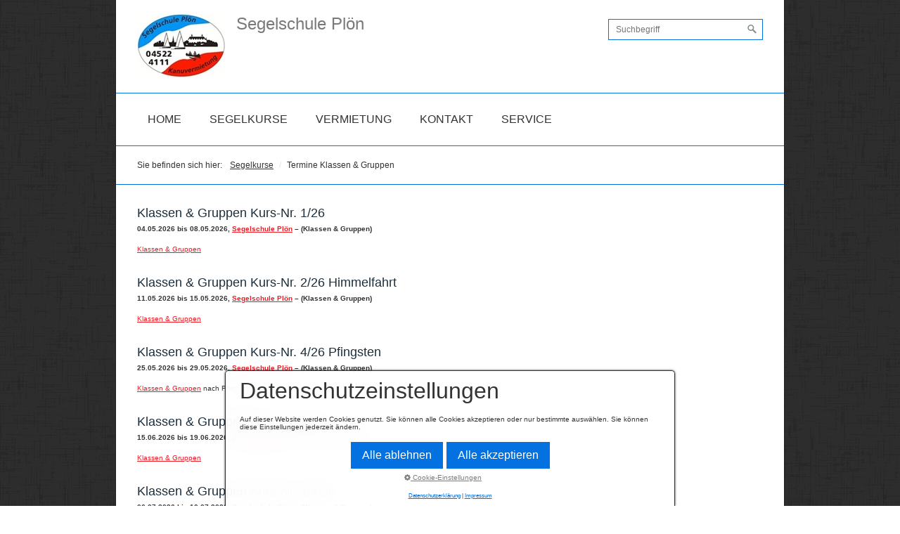

--- FILE ---
content_type: text/html
request_url: https://www.segelschuleploen.de/termine-klassen-gruppen.html
body_size: 34735
content:
<!DOCTYPE html>
<html prefix="og: https://ogp.me/ns#" class="no-js responsivelayout" lang="de" data-zpdebug="false" data-ptr="" data-pagename="Termine Klassen & Gruppen">
<head>
		<meta http-equiv="content-type" content="text/html; charset=utf-8" />
	<meta name="viewport" content="width=device-width, initial-scale=1.0" />
	<meta name="description" content="" />
	<meta name="keywords" content="" />
	<meta name="generator" content="Zeta Producer 17.0.4.0, ZP17B, 08.01.2026 21:56:12" />
	<meta name="robots" content="index, follow" />
	<title>Termine Klassen &amp; Gruppen</title>
	
<meta property="og:type" content="website">
<meta property="og:title" content="Termine Klassen &amp; Gruppen">
<meta property="og:description" content="">
<meta property="og:url" content="https://www.segelschuleploen.de/termine-klassen-gruppen.html">
<meta property="twitter:card" content="summary_large_image">
<meta property="twitter:title" content="Termine Klassen &amp; Gruppen">
<meta property="twitter:description" content="">

	<script>
		document.documentElement.className = document.documentElement.className.replace(/no-js/g, 'js');
	</script>
	
					<script src="assets/customconsentservices.js"></script>
				
	<link rel="stylesheet" href="assets/bundle.css?v=639040649049777769" />
	<script src="assets/bundle.js?v=639040649049777769"></script>
	

	<link rel="canonical" href="https://www.segelschuleploen.de/termine-klassen-gruppen.html" />

	<link rel="preload" href="assets/fonts/fontawesome-webfont.woff2?v=4.7.0" as="font" type="font/woff2" crossorigin />

	<style>@media(prefers-reduced-motion:no-preference){@view-transition{navigation:auto;}::view-transition-group(root){animation: none;}}</style>

 
	
	<!-- Webfonts --> 
	
	
    
    
<link class="zpfaviconmeta" rel="shortcut icon" type="image/x-icon" href="assets/stock-files/standard-favicon.ico?v=2021070601" />

    

	
	
	
    <!-- Has Article in Area -->
    
</head>

<body data-pageid="460" id="clean-style-responsive">
	
	<a href="#zpMainContent" class="zp-skiplink">Zum Hauptinhalt springen</a>
	<a id="top"></a>
	<div id="wrapper">
		<div id="framebox">
		
			<!-- Teaser "Banner" -->
			

			<div id="topline" role="banner">
				
					<div id="webdescription">
					
						<!-- Logo -->
						
							<div id="logo" 
>
								<a href="https://www.segelschuleploen.de"><img src="assets/logo.jpg" width="126" height="90" alt="https://www.segelschuleploen.de" /></a>
							</div>
						
				
						<!-- Webname -->
						
							<div id="webtext" 
>
								<div id="webname"><a href="https://www.segelschuleploen.de">Segelschule Plön</a></div>
								
							</div>
						

						<!-- Clear Float -->
						<div class="clearx"></div>
					</div>
				

				<!-- Searchform -->
				
					<!---->
					
					<div id="search" class="desktop">
						



	<script>
		function getParameterByNamesearchform(name) {
			name = name.replace(/[\[]/, "\\\[").replace(/[\]]/, "\\\]");
			var regexS = "[\\?&]" + name + "=([^&#]*)";
			var regex = new RegExp(regexS);
			var results = regex.exec(window.location.search);
			if(results == null) {
				return "";
			}
			else {
				return decodeURIComponent(results[1].replace(/\+/g, " "));
			}
		}
		function encode_htmlsearchform(astring) { //helps prevent XSS e.g. when printing search strings
			astring = typeof astring !== 'undefined' ? astring : "";

			astring = astring.replace(/</g, "&lt;");
			astring = astring.replace(/>/g, "&gt;");
			astring = astring.replace(/"/g, "&quo" + "t;");
			astring = astring.replace(/'/g, "&#x27;");
			astring = astring.replace(/\//g, "&#x2F;");
			astring = astring.replace(/\[\$/g, "");
			astring = astring.replace(/\$\]/g, "");

			return astring;
		}
		function searchsearchform() {
			var formId = "searchform";
			if (document.getElementById(formId).q.value == 'Suchbegriff') {
				return false;
			}
			else if ($z.trim(document.getElementById(formId).q.value).length === 0) {
				alert("Bitte geben Sie einen Suchbegriff ein.");
				return false;
			}
			else{
				return;
			}
		}
	</script>
	<form id="searchform" name="searchengine1" role="search" onsubmit="return searchsearchform()" action="suche.html" method="get" class="zpsearchform" 
>
		
		<input id="searchfield" class="zpsearchfield typetext" type="text" name="q" title="Suche" placeholder="Suchbegriff" 
			aria-label="Suchbegriff" />
		
			<input id="searchbutton" class="zpsearchbutton" type="image" name="submit" src="assets/stock-images/magnifier.png" alt="ok" title="Suchen" aria-label="Suchen" />
		
		
	</form>
	<script>
	$(document).ready(function(){
		// set form field value to searchstring
		var tmpSearchstring = getParameterByNamesearchform("q");
		if ( tmpSearchstring ){
			// fill layout searchfield with searchsting
			document.getElementById("searchform").q.value = tmpSearchstring;
			// fill search page searchfield with searchsting
			document.getElementById("zpsearchengine").q2.value = tmpSearchstring;
			// focus search page searchfield
			document.getElementById("zpsearchengine").q2.focus();
		}
	});
	</script>

					</div>
					
				

				<!-- Clear Float -->
				<div class="clearx"></div>
			</div>
						
			<!-- Mainmenu Grid -->
			
			<div id="navbar">
				<a href="#" id="mobilenavtoggle" class="tabletonly" aria-label="Menü ein-/ausblenden">Menü</a>
				
					<div id="msearch" class="mobile">
						



	<script>
		function getParameterByNamemsearchform(name) {
			name = name.replace(/[\[]/, "\\\[").replace(/[\]]/, "\\\]");
			var regexS = "[\\?&]" + name + "=([^&#]*)";
			var regex = new RegExp(regexS);
			var results = regex.exec(window.location.search);
			if(results == null) {
				return "";
			}
			else {
				return decodeURIComponent(results[1].replace(/\+/g, " "));
			}
		}
		function encode_htmlmsearchform(astring) { //helps prevent XSS e.g. when printing search strings
			astring = typeof astring !== 'undefined' ? astring : "";

			astring = astring.replace(/</g, "&lt;");
			astring = astring.replace(/>/g, "&gt;");
			astring = astring.replace(/"/g, "&quo" + "t;");
			astring = astring.replace(/'/g, "&#x27;");
			astring = astring.replace(/\//g, "&#x2F;");
			astring = astring.replace(/\[\$/g, "");
			astring = astring.replace(/\$\]/g, "");

			return astring;
		}
		function searchmsearchform() {
			var formId = "msearchform";
			if (document.getElementById(formId).q.value == 'Suchbegriff') {
				return false;
			}
			else if ($z.trim(document.getElementById(formId).q.value).length === 0) {
				alert("Bitte geben Sie einen Suchbegriff ein.");
				return false;
			}
			else{
				return;
			}
		}
	</script>
	<form id="msearchform" name="searchengine1" role="search" onsubmit="return searchmsearchform()" action="suche.html" method="get" class="zpsearchform" 
>
		
		<input id="msearchfield" class="zpsearchfield typetext" type="text" name="q" title="Suche" placeholder="Suchbegriff" 
			aria-label="Suchbegriff" />
		
			<input id="msearchbutton" class="zpsearchbutton" type="image" name="submit" src="assets/stock-images/magnifier.png" alt="ok" title="Suchen" aria-label="Suchen" />
		
		
	</form>
	<script>
	$(document).ready(function(){
		// set form field value to searchstring
		var tmpSearchstring = getParameterByNamemsearchform("q");
		if ( tmpSearchstring ){
			// fill layout searchfield with searchsting
			document.getElementById("msearchform").q.value = tmpSearchstring;
			// fill search page searchfield with searchsting
			document.getElementById("zpsearchengine").q2.value = tmpSearchstring;
			// focus search page searchfield
			document.getElementById("zpsearchengine").q2.focus();
		}
	});
	</script>

					</div>
				
				<ul class="zpmarkactive default mainmenu touchhovermenu clickhovermenu out" data-breakpointmobilemenu="768" role="menu"><li class="zpnodefaults dropdown" role="menuitem"><a href="index.html" data-isredirected="false" >Home</a></li><li class="zpnodefaults haschilds dropdown" role="menuitem"><a aria-haspopup="true" aria-expanded="false" href="segelkurse.html" data-isredirected="false" >Segelkurse</a><ul class="dropdown-menu"><li class = "zpnodefaults dropdown" role="menuitem"><a href="kursuebersicht.html" data-isredirected="false" >Kursübersicht</a></li></ul></li><li class="zpnodefaults dropdown" role="menuitem"><a href="bootsvermietung.html" data-isredirected="false" >Vermietung</a></li><li class="zpnodefaults dropdown" role="menuitem"><a href="kontakt.html" data-isredirected="false" >Kontakt</a></li><li class="zpnodefaults dropdown" role="menuitem"><a href="service.html" data-isredirected="false" >Service</a></li></ul>


<script>
	$z(document).ready(function(){	
		// run only (in output), if above script loaded/executed and thus defined zp_navmenu
		// disable JS cached menu for now
		if ( typeof(DISABLEDFORNOW_zp_navmenu) !== "undefined" && "false" !== 'true' ){
			function markActiveInMenu(menuString, zproot=""){
				var $menuString = $z('<div/>').html(menuString); // converts menuString into a jQuery object
				var zproot = $menuString.find('ul.zpmarkactive').attr('data-zproot') || "";
				if ( zproot !== "" ){
					zproot = new URL(zproot).pathname;
					// add trailing slash to url, only if it is missing (important if site isn't published into web-root)
					if (zproot.substr(-1) !== '/'){
						 zproot += '/';
					}
				}
				
				var ptr = $z("html").attr("data-ptr") || "";
				var urlOfCurrentPage = document.location.pathname.replace("/external-preview/", "");
				// if current page is empty because user just typed in domain into the browser-location or no filename is given (i.e. only a diretory) , get it from the canonical
				if ( urlOfCurrentPage == "" || urlOfCurrentPage.substr(-1) == "/" ){
					if ( $z('link[rel="canonical"]').attr("href") ){
						// get filename out of canonical href
						urlOfCurrentPage = new URL($z('link[rel="canonical"]').attr("href")).pathname; 
					}
					else{
						// assume index.html as a fallback if no canonical exists
						urlOfCurrentPage = "index.html";
					}
				}
				// replace zproot in case project is published to a subfolder
				urlOfCurrentPage = urlOfCurrentPage.replace(zproot, "");
				
				var searchPattern = 'href="' + urlOfCurrentPage + '" data-isredirected="false"' ;
				// set regex and escape some special chars which are used for regex syntax
				var re = new RegExp(escapeRegExp(searchPattern),"gi");
				//debug.log(`urlOfCurrentPage: ${urlOfCurrentPage}  zproot: ${zproot}  menuString: ${menuString}`);
				menuString = menuString.replace(re, 'class="active" ' + searchPattern);	
				//debug.log(`menuString replaced: ${menuString}`)
				// prefix urls (not beginning with *:// or // with path to root, so nested pages work
				menuString = menuString.replace(/href="(?!\w*:\/\/|\/\/)/gi, "href=\"" + ptr);	
				
				return menuString;
			}
			function escapeRegExp(str) {
				return str.replace(/([.*+?^!:${}()|\[\]\/\\])/g, "\\$1");
			}
			$z('ul.zpmarkactive').replaceWith(markActiveInMenu(zp_navmenu));
			$z('ul.zpmarkactive li:has(a.active)').addClass('active');	
			$z('ul.zpmarkactive').removeClass("zpmarkactive");
		}
		else{
			// we find the active page's a-tag and then walk upwards the dom marking the respective parent li as active/open
			$z('ul.zpmarkactive.default li a.active').parents('li').each(function(index){
				var that = this;
				// do not add open class to immediate parent li
				if ( index > 0 ){
					$z(that).addClass('open');
				}
				$z(that).addClass('active');
				//$z(that).find('> a').addClass('active');
			});
			$z("ul.zpmarkactive.default").removeClass("zpmarkactive");
		}		
	});
</script>
				<div class="clearfix"></div>
			</div>
			
						
			<!-- Header Grid -->
			

			<!-- Breadcrumb Grid -->
			
				<div id="breadcrumb"><div  

>
					
	Sie befinden sich hier:&nbsp;
	<ol class="zpBreadcrumbs zpnodefaults" itemscope="" itemtype="https://schema.org/BreadcrumbList" 
>
	
		<li itemprop="itemListElement" itemscope="" itemtype="https://schema.org/ListItem">
			<a itemprop="item" href="segelkurse.html"><span itemprop="name">Segelkurse</span><meta itemprop="position" content="0" /></a>
			
				<span class="divider">/</span>
			
		</li>
		
		<li itemprop="itemListElement" itemscope="" itemtype="https://schema.org/ListItem">
			<a itemprop="item" href="termine-klassen-gruppen.html" style="pointer-events: none; color: inherit; text-decoration: none; border: 0;"><span itemprop="name">Termine Klassen & Gruppen</span><meta itemprop="position" content="1" /></a>
		</li>
		</ol>
			

				</div></div>
			
 <!-- if ( page.attribute("showHeader") ) -->

			<div id="contentbox">
				 
					<div id="content">
				
					<!-- Content Grid -->
                    

<div id="zpMainContent" role="main" class="zparea zpgrid " data-numcolumns="" data-areaname="Standard" data-pageid="460">
	
			
			


		
	<div id="container_740" class="zpContainer first last  " 
		 data-zpeleel="container" data-zpleid="740">
	
	

			
			<div class="zpRow standard  " data-row-id="215" 
				>

			
				
				<div class="zpColumn odd zpColumnWidth1 c12 first last" style="" data-column-id="215" 
					>
	
					

<div class="eventdetail" itemscope itemtype="http://schema.org/Event">
	
<div class="zpColumnItem" >
	<div id="a1373" data-article-id="1373" data-zpleid="1373" 
 class="articlearea zpwVeranstaltung" 
	 
	>

	
		

	<h3 
	
	itemprop="name" style="color: #1C2F3D; " data-zpfieldname="headline">Klassen & Gruppen Kurs-Nr. 1/26</h3>


		<p class="ecinfo">
			
				<span itemprop="startDate" content="2026-05-04">04.05.2026</span> bis <span itemprop="endDate" content="2026-05-08">08.05.2026, <span itemprop="location" itemscope itemtype="http://schema.org/Place"><meta itemprop="address" content="n.a." />
					
						<a itemprop="url" href="kontakt.html"><span itemprop="name">Segelschule Pl&#246;n</span></a>
					
					</span>
				
				 – (Klassen &amp; Gruppen)
			
		</p>

		

		<div class="ecdescription" itemprop="description">
			



<p><a href="klassen-gruppen-ab-15-personen.html" rel="">Klassen &amp; 
Gruppen</a></p>


		</div>
		<meta itemprop="url" content="https://www.segelschuleploen.de/termine-klassen-gruppen.html#a1373" />

	
	</div>
</div>

</div>

				</div>
	
			

			</div><!-- .zpRow -->
		

	

			
			<div class="zpRow standard  " data-row-id="216" 
				>

			
				
				<div class="zpColumn odd zpColumnWidth1 c12 first last" style="" data-column-id="216" 
					>
	
					

<div class="eventdetail" itemscope itemtype="http://schema.org/Event">
	
<div class="zpColumnItem" >
	<div id="a1374" data-article-id="1374" data-zpleid="1374" 
 class="articlearea zpwVeranstaltung" 
	 
	>

	
		

	<h3 
	
	itemprop="name" style="color: #1C2F3D; " data-zpfieldname="headline">Klassen & Gruppen Kurs-Nr. 2/26 Himmelfahrt</h3>


		<p class="ecinfo">
			
				<span itemprop="startDate" content="2026-05-11">11.05.2026</span> bis <span itemprop="endDate" content="2026-05-15">15.05.2026, <span itemprop="location" itemscope itemtype="http://schema.org/Place"><meta itemprop="address" content="n.a." />
					
						<a itemprop="url" href="kontakt.html"><span itemprop="name">Segelschule Pl&#246;n</span></a>
					
					</span>
				
				 – (Klassen &amp; Gruppen)
			
		</p>

		

		<div class="ecdescription" itemprop="description">
			



<p><a href="klassen-gruppen-ab-15-personen.html">Klassen &amp; 
Gruppen</a>&nbsp;</p>


		</div>
		<meta itemprop="url" content="https://www.segelschuleploen.de/termine-klassen-gruppen.html#a1374" />

	
	</div>
</div>

</div>

				</div>
	
			

			</div><!-- .zpRow -->
		

	

			
			<div class="zpRow standard  " data-row-id="218" 
				>

			
				
				<div class="zpColumn odd zpColumnWidth1 c12 first last" style="" data-column-id="218" 
					>
	
					

<div class="eventdetail" itemscope itemtype="http://schema.org/Event">
	
<div class="zpColumnItem" >
	<div id="a1376" data-article-id="1376" data-zpleid="1376" 
 class="articlearea zpwVeranstaltung" 
	 
	>

	
		

	<h3 
	
	itemprop="name" style="color: #1C2F3D; " data-zpfieldname="headline">Klassen & Gruppen Kurs-Nr. 4/26 Pfingsten</h3>


		<p class="ecinfo">
			
				<span itemprop="startDate" content="2026-05-25">25.05.2026</span> bis <span itemprop="endDate" content="2026-05-29">29.05.2026, <span itemprop="location" itemscope itemtype="http://schema.org/Place"><meta itemprop="address" content="n.a." />
					
						<a itemprop="url" href="kontakt.html"><span itemprop="name">Segelschule Pl&#246;n</span></a>
					
					</span>
				
				 – (Klassen &amp; Gruppen)
			
		</p>

		

		<div class="ecdescription" itemprop="description">
			



<p><a href="klassen-gruppen-ab-15-personen.html">Klassen &amp; Gruppen</a>&nbsp;nach 
Pfingsten</p>


		</div>
		<meta itemprop="url" content="https://www.segelschuleploen.de/termine-klassen-gruppen.html#a1376" />

	
	</div>
</div>

</div>

				</div>
	
			

			</div><!-- .zpRow -->
		

	

			
			<div class="zpRow standard  " data-row-id="221" 
				>

			
				
				<div class="zpColumn odd zpColumnWidth1 c12 first last" style="" data-column-id="221" 
					>
	
					

<div class="eventdetail" itemscope itemtype="http://schema.org/Event">
	
<div class="zpColumnItem" >
	<div id="a1379" data-article-id="1379" data-zpleid="1379" 
 class="articlearea zpwVeranstaltung" 
	 
	>

	
		

	<h3 
	
	itemprop="name" style="color: #1C2F3D; " data-zpfieldname="headline">Klassen & Gruppen Kurs-Nr. 7/26</h3>


		<p class="ecinfo">
			
				<span itemprop="startDate" content="2026-06-15">15.06.2026</span> bis <span itemprop="endDate" content="2026-06-19">19.06.2026, <span itemprop="location" itemscope itemtype="http://schema.org/Place"><meta itemprop="address" content="n.a." />
					
						<a itemprop="url" href="kontakt.html"><span itemprop="name">Segelschule Pl&#246;n</span></a>
					
					</span>
				
				 – (Klassen &amp; Gruppen)
			
		</p>

		

		<div class="ecdescription" itemprop="description">
			



<p><a href="klassen-gruppen-ab-15-personen.html">Klassen &amp; 
Gruppen</a></p>


		</div>
		<meta itemprop="url" content="https://www.segelschuleploen.de/termine-klassen-gruppen.html#a1379" />

	
	</div>
</div>

</div>

				</div>
	
			

			</div><!-- .zpRow -->
		

	

			
			<div class="zpRow standard  " data-row-id="224" 
				>

			
				
				<div class="zpColumn odd zpColumnWidth1 c12 first last" style="" data-column-id="224" 
					>
	
					

<div class="eventdetail" itemscope itemtype="http://schema.org/Event">
	
<div class="zpColumnItem" >
	<div id="a1382" data-article-id="1382" data-zpleid="1382" 
 class="articlearea zpwVeranstaltung" 
	 
	>

	
		

	<h3 
	
	itemprop="name" style="color: #1C2F3D; " data-zpfieldname="headline">Klassen & Gruppen Kurs-Nr. 10/26</h3>


		<p class="ecinfo">
			
				<span itemprop="startDate" content="2026-07-06">06.07.2026</span> bis <span itemprop="endDate" content="2026-07-10">10.07.2026, <span itemprop="location" itemscope itemtype="http://schema.org/Place"><meta itemprop="address" content="n.a." />
					
						<a itemprop="url" href="kontakt.html"><span itemprop="name">Segelschule Pl&#246;n</span></a>
					
					</span>
				
				 – (Klassen &amp; Gruppen)
			
		</p>

		

		<div class="ecdescription" itemprop="description">
			



<p><a href="klassen-gruppen-ab-15-personen.html">Klassen &amp; 
Gruppen</a></p>


		</div>
		<meta itemprop="url" content="https://www.segelschuleploen.de/termine-klassen-gruppen.html#a1382" />

	
	</div>
</div>

</div>

				</div>
	
			

			</div><!-- .zpRow -->
		

	

			
			<div class="zpRow standard  " data-row-id="225" 
				>

			
				
				<div class="zpColumn odd zpColumnWidth1 c12 first last" style="" data-column-id="225" 
					>
	
					

<div class="eventdetail" itemscope itemtype="http://schema.org/Event">
	
<div class="zpColumnItem" >
	<div id="a1383" data-article-id="1383" data-zpleid="1383" 
 class="articlearea zpwVeranstaltung" 
	 
	>

	
		

	<h3 
	
	itemprop="name" style="color: #1C2F3D; " data-zpfieldname="headline">Klassen & Gruppen Kurs-Nr. 11/26</h3>


		<p class="ecinfo">
			
				<span itemprop="startDate" content="2026-07-13">13.07.2026</span> bis <span itemprop="endDate" content="2026-07-17">17.07.2026, <span itemprop="location" itemscope itemtype="http://schema.org/Place"><meta itemprop="address" content="n.a." />
					
						<a itemprop="url" href="kontakt.html"><span itemprop="name">Segelschule Pl&#246;n</span></a>
					
					</span>
				
				 – (Klassen &amp; Gruppen)
			
		</p>

		

		<div class="ecdescription" itemprop="description">
			



<p><a href="klassen-gruppen-ab-15-personen.html">Klassen &amp; 
Gruppen</a></p>


		</div>
		<meta itemprop="url" content="https://www.segelschuleploen.de/termine-klassen-gruppen.html#a1383" />

	
	</div>
</div>

</div>

				</div>
	
			

			</div><!-- .zpRow -->
		

	

			
			<div class="zpRow standard  " data-row-id="226" 
				>

			
				
				<div class="zpColumn odd zpColumnWidth1 c12 first last" style="" data-column-id="226" 
					>
	
					

<div class="eventdetail" itemscope itemtype="http://schema.org/Event">
	
<div class="zpColumnItem" >
	<div id="a1384" data-article-id="1384" data-zpleid="1384" 
 class="articlearea zpwVeranstaltung" 
	 
	>

	
		

	<h3 
	
	itemprop="name" style="color: #1C2F3D; " data-zpfieldname="headline">Klassen & Gruppen Kurs-Nr. 12/26</h3>


		<p class="ecinfo">
			
				<span itemprop="startDate" content="2026-07-20">20.07.2026</span> bis <span itemprop="endDate" content="2026-07-24">24.07.2026, <span itemprop="location" itemscope itemtype="http://schema.org/Place"><meta itemprop="address" content="n.a." />
					
						<a itemprop="url" href="kontakt.html"><span itemprop="name">Segelschule Pl&#246;n</span></a>
					
					</span>
				
				 – (Klassen &amp; Gruppen)
			
		</p>

		

		<div class="ecdescription" itemprop="description">
			



<p><a href="klassen-gruppen-ab-15-personen.html">Klassen &amp; 
Gruppen</a></p>


		</div>
		<meta itemprop="url" content="https://www.segelschuleploen.de/termine-klassen-gruppen.html#a1384" />

	
	</div>
</div>

</div>

				</div>
	
			

			</div><!-- .zpRow -->
		

	

			
			<div class="zpRow standard  " data-row-id="227" 
				>

			
				
				<div class="zpColumn odd zpColumnWidth1 c12 first last" style="" data-column-id="227" 
					>
	
					

<div class="eventdetail" itemscope itemtype="http://schema.org/Event">
	
<div class="zpColumnItem" >
	<div id="a1385" data-article-id="1385" data-zpleid="1385" 
 class="articlearea zpwVeranstaltung" 
	 
	>

	
		

	<h3 
	
	itemprop="name" style="color: #1C2F3D; " data-zpfieldname="headline">Klassen & Gruppen Kurs-Nr. 13/26</h3>


		<p class="ecinfo">
			
				<span itemprop="startDate" content="2026-07-27">27.07.2026</span> bis <span itemprop="endDate" content="2026-07-31">31.07.2026, <span itemprop="location" itemscope itemtype="http://schema.org/Place"><meta itemprop="address" content="n.a." />
					
						<a itemprop="url" href="kontakt.html"><span itemprop="name">Segelschule Pl&#246;n</span></a>
					
					</span>
				
				 – (Klassen &amp; Gruppen)
			
		</p>

		

		<div class="ecdescription" itemprop="description">
			



<p><a href="klassen-gruppen-ab-15-personen.html">Klassen &amp; 
Gruppen</a></p>


		</div>
		<meta itemprop="url" content="https://www.segelschuleploen.de/termine-klassen-gruppen.html#a1385" />

	
	</div>
</div>

</div>

				</div>
	
			

			</div><!-- .zpRow -->
		

	

			
			<div class="zpRow standard  " data-row-id="228" 
				>

			
				
				<div class="zpColumn odd zpColumnWidth1 c12 first last" style="" data-column-id="228" 
					>
	
					

<div class="eventdetail" itemscope itemtype="http://schema.org/Event">
	
<div class="zpColumnItem" >
	<div id="a1386" data-article-id="1386" data-zpleid="1386" 
 class="articlearea zpwVeranstaltung" 
	 
	>

	
		

	<h3 
	
	itemprop="name" style="color: #1C2F3D; " data-zpfieldname="headline">Klassen & Gruppen Kurs-Nr. 14/26</h3>


		<p class="ecinfo">
			
				<span itemprop="startDate" content="2026-08-03">03.08.2026</span> bis <span itemprop="endDate" content="2026-08-07">07.08.2026, <span itemprop="location" itemscope itemtype="http://schema.org/Place"><meta itemprop="address" content="n.a." />
					
						<a itemprop="url" href="kontakt.html"><span itemprop="name">Segelschule Pl&#246;n</span></a>
					
					</span>
				
				 – (Klassen &amp; Gruppen)
			
		</p>

		

		<div class="ecdescription" itemprop="description">
			



<p><a href="klassen-gruppen-ab-15-personen.html">Klassen &amp; 
Gruppen</a></p>


		</div>
		<meta itemprop="url" content="https://www.segelschuleploen.de/termine-klassen-gruppen.html#a1386" />

	
	</div>
</div>

</div>

				</div>
	
			

			</div><!-- .zpRow -->
		

	

			
			<div class="zpRow standard  " data-row-id="229" 
				>

			
				
				<div class="zpColumn odd zpColumnWidth1 c12 first last" style="" data-column-id="229" 
					>
	
					

<div class="eventdetail" itemscope itemtype="http://schema.org/Event">
	
<div class="zpColumnItem" >
	<div id="a1387" data-article-id="1387" data-zpleid="1387" 
 class="articlearea zpwVeranstaltung" 
	 
	>

	
		

	<h3 
	
	itemprop="name" style="color: #1C2F3D; " data-zpfieldname="headline">Klassen & Gruppen Kurs-Nr. 15/26</h3>


		<p class="ecinfo">
			
				<span itemprop="startDate" content="2026-08-10">10.08.2026</span> bis <span itemprop="endDate" content="2026-08-14">14.08.2026, <span itemprop="location" itemscope itemtype="http://schema.org/Place"><meta itemprop="address" content="n.a." />
					
						<a itemprop="url" href="kontakt.html"><span itemprop="name">Segelschule Pl&#246;n</span></a>
					
					</span>
				
				 – (Klassen &amp; Gruppen)
			
		</p>

		

		<div class="ecdescription" itemprop="description">
			



<p><a href="klassen-gruppen-ab-15-personen.html">Klassen &amp; 
Gruppen</a></p>


		</div>
		<meta itemprop="url" content="https://www.segelschuleploen.de/termine-klassen-gruppen.html#a1387" />

	
	</div>
</div>

</div>

				</div>
	
			

			</div><!-- .zpRow -->
		

	

			
			<div class="zpRow standard  " data-row-id="230" 
				>

			
				
				<div class="zpColumn odd zpColumnWidth1 c12 first last" style="" data-column-id="230" 
					>
	
					

<div class="eventdetail" itemscope itemtype="http://schema.org/Event">
	
<div class="zpColumnItem" >
	<div id="a1388" data-article-id="1388" data-zpleid="1388" 
 class="articlearea zpwVeranstaltung" 
	 
	>

	
		

	<h3 
	
	itemprop="name" style="color: #1C2F3D; " data-zpfieldname="headline">Klassen & Gruppen Kurs-Nr. 16/26</h3>


		<p class="ecinfo">
			
				<span itemprop="startDate" content="2026-08-17">17.08.2026</span> bis <span itemprop="endDate" content="2026-08-21">21.08.2026, <span itemprop="location" itemscope itemtype="http://schema.org/Place"><meta itemprop="address" content="n.a." />
					
						<a itemprop="url" href="kontakt.html"><span itemprop="name">Segelschule Pl&#246;n</span></a>
					
					</span>
				
				 – (Klassen &amp; Gruppen)
			
		</p>

		

		<div class="ecdescription" itemprop="description">
			



<p><a href="klassen-gruppen-ab-15-personen.html">Klassen &amp; 
Gruppen</a></p>


		</div>
		<meta itemprop="url" content="https://www.segelschuleploen.de/termine-klassen-gruppen.html#a1388" />

	
	</div>
</div>

</div>

				</div>
	
			

			</div><!-- .zpRow -->
		

	

			
			<div class="zpRow standard  " data-row-id="232" 
				>

			
				
				<div class="zpColumn odd zpColumnWidth1 c12 first last" style="" data-column-id="232" 
					>
	
					

<div class="eventdetail" itemscope itemtype="http://schema.org/Event">
	
<div class="zpColumnItem" >
	<div id="a1390" data-article-id="1390" data-zpleid="1390" 
 class="articlearea zpwVeranstaltung" 
	 
	>

	
		

	<h3 
	
	itemprop="name" style="color: #1C2F3D; " data-zpfieldname="headline">Klassen & Gruppen Kurs-Nr. 18/26</h3>


		<p class="ecinfo">
			
				<span itemprop="startDate" content="2026-08-31">31.08.2026</span> bis <span itemprop="endDate" content="2026-09-04">04.09.2026, <span itemprop="location" itemscope itemtype="http://schema.org/Place"><meta itemprop="address" content="n.a." />
					
						<a itemprop="url" href="kontakt.html"><span itemprop="name">Segelschule Pl&#246;n</span></a>
					
					</span>
				
				 – (Klassen &amp; Gruppen)
			
		</p>

		

		<div class="ecdescription" itemprop="description">
			



<p><a href="klassen-gruppen-ab-15-personen.html">Klassen &amp; 
Gruppen</a></p>


		</div>
		<meta itemprop="url" content="https://www.segelschuleploen.de/termine-klassen-gruppen.html#a1390" />

	
	</div>
</div>

</div>

				</div>
	
			

			</div><!-- .zpRow -->
		

	

			
			<div class="zpRow standard  " data-row-id="233" 
				>

			
				
				<div class="zpColumn odd zpColumnWidth1 c12 first last" style="" data-column-id="233" 
					>
	
					

<div class="eventdetail" itemscope itemtype="http://schema.org/Event">
	
<div class="zpColumnItem" >
	<div id="a1391" data-article-id="1391" data-zpleid="1391" 
 class="articlearea zpwVeranstaltung" 
	 
	>

	
		

	<h3 
	
	itemprop="name" style="color: #1C2F3D; " data-zpfieldname="headline">Klassen & Gruppen Kurs-Nr. 19/26</h3>


		<p class="ecinfo">
			
				<span itemprop="startDate" content="2026-09-07">07.09.2026</span> bis <span itemprop="endDate" content="2026-09-11">11.09.2026, <span itemprop="location" itemscope itemtype="http://schema.org/Place"><meta itemprop="address" content="n.a." />
					
						<a itemprop="url" href="kontakt.html"><span itemprop="name">Segelschule Pl&#246;n</span></a>
					
					</span>
				
				 – (Klassen &amp; Gruppen)
			
		</p>

		

		<div class="ecdescription" itemprop="description">
			



<p><a href="klassen-gruppen-ab-15-personen.html">Klassen &amp; 
Gruppen</a></p>


		</div>
		<meta itemprop="url" content="https://www.segelschuleploen.de/termine-klassen-gruppen.html#a1391" />

	
	</div>
</div>

</div>

				</div>
	
			

			</div><!-- .zpRow -->
		

	

			
			<div class="zpRow standard  " data-row-id="234" 
				>

			
				
				<div class="zpColumn odd zpColumnWidth1 c12 first last" style="" data-column-id="234" 
					>
	
					

<div class="eventdetail" itemscope itemtype="http://schema.org/Event">
	
<div class="zpColumnItem" >
	<div id="a1392" data-article-id="1392" data-zpleid="1392" 
 class="articlearea zpwVeranstaltung" 
	 
	>

	
		

	<h3 
	
	itemprop="name" style="color: #1C2F3D; " data-zpfieldname="headline">Klassen & Gruppen Kurs-Nr. 20/26</h3>


		<p class="ecinfo">
			
				<span itemprop="startDate" content="2026-09-14">14.09.2026</span> bis <span itemprop="endDate" content="2026-09-18">18.09.2026, <span itemprop="location" itemscope itemtype="http://schema.org/Place"><meta itemprop="address" content="n.a." />
					
						<a itemprop="url" href="kontakt.html"><span itemprop="name">Segelschule Pl&#246;n</span></a>
					
					</span>
				
				 – (Klassen &amp; Gruppen)
			
		</p>

		

		<div class="ecdescription" itemprop="description">
			



<p><a href="klassen-gruppen-ab-15-personen.html">Klassen &amp; 
Gruppen</a></p>


		</div>
		<meta itemprop="url" content="https://www.segelschuleploen.de/termine-klassen-gruppen.html#a1392" />

	
	</div>
</div>

</div>

				</div>
	
			

			</div><!-- .zpRow -->
		

	

			
			<div class="zpRow standard  " data-row-id="235" 
				>

			
				
				<div class="zpColumn odd zpColumnWidth1 c12 first last" style="" data-column-id="235" 
					>
	
					

<div class="eventdetail" itemscope itemtype="http://schema.org/Event">
	
<div class="zpColumnItem" >
	<div id="a1393" data-article-id="1393" data-zpleid="1393" 
 class="articlearea zpwVeranstaltung" 
	 
	>

	
		

	<h3 
	
	itemprop="name" style="color: #1C2F3D; " data-zpfieldname="headline">Klassen & Gruppen Kurs-Nr. 21/26</h3>


		<p class="ecinfo">
			
				<span itemprop="startDate" content="2026-09-21">21.09.2026</span> bis <span itemprop="endDate" content="2026-09-25">25.09.2026, <span itemprop="location" itemscope itemtype="http://schema.org/Place"><meta itemprop="address" content="n.a." />
					
						<a itemprop="url" href="kontakt.html"><span itemprop="name">Segelschule Pl&#246;n</span></a>
					
					</span>
				
				 – (Klassen &amp; Gruppen)
			
		</p>

		

		<div class="ecdescription" itemprop="description">
			



<p><a href="klassen-gruppen-ab-15-personen.html">Klassen &amp; 
Gruppen</a></p>


		</div>
		<meta itemprop="url" content="https://www.segelschuleploen.de/termine-klassen-gruppen.html#a1393" />

	
	</div>
</div>

</div>

				</div>
	
			

			</div><!-- .zpRow -->
		

	</div><!-- close container -->
			
		
	
		
	
</div> <!-- .zparea -->




					<div class="clearx"></div>
				</div>
				
				

				<!-- Clear Float -->
				<div class="clearx"></div>
			</div>


			<!-- Footer -->
			<div id="footer" role="contentinfo" class="clearfix">
			
				<!-- Extramenu -->
				

	<div id="xmenu" class="" 
>
		
		
			<a class="xmenulink" href="index.html">Startseite</a>
		
			<a class="xmenulink" href="kontakt-01.html">Kontakt</a>
		
			<a class="xmenulink" href="impressum.html">Impressum</a>
		
			<a class="xmenulink" href="datenschutzerklaerung.html">Datenschutzerklärung</a>
		
			
			
		
	</div>


				<!-- Copyright -->	
				
					<div id="footerinfo" 
>
						
							



&copy; 2026 Segelschule Plön
						
						
					</div>
				
			</div>

			<!-- Teaser "Fusszeile" -->
			
 <!-- if ( page.attribute("showFooter") ) -->
			
		</div>
	</div>

<!-- Footer Script -->




<script>
	$z(document).ready(function () {
		// switches the Mobile Navigation-Menu on/off, when "Menu" link is clicked.
		$z("a#mobilenavtoggle").on("click", function(e){
			e.preventDefault();
			$z("#navbar, #navbar ul.mainmenu").toggleClass("on");
		});
	});
</script>

<!-- {{{ -->
<!--
* Layout: Clean Style Responsive
* $Id: default.html 2024-09-09 12:39:44 +0200 Stefan S  e030a45e50af540872e280ce2a91b2309f85199c $
-->
<!-- }}} -->
</body>
</html>

--- FILE ---
content_type: text/css
request_url: https://www.segelschuleploen.de/assets/bundle.css?v=639040649049777769
body_size: 213635
content:
/*! $Id: zpgrid.less 2025-04-04 12:36:37 +0200 Stefan S  ee6209d6291c0c919d5215dd12de0c1fa498a4ff $ */

/* Sanitize and default Values in case #val() Values from ZPp are empty or not plain numbers */
/* BEGIN ZP 12 Grid Style */

div.zpRow {
  margin-bottom: 15px;
  display: -webkit-box;
  display: -ms-flexbox;
  display: flex;
  -webkit-box-align: start;
  -ms-flex-align: start;
  align-items: flex-start;
  -ms-flex-wrap: wrap;
  flex-wrap: wrap;
}
div.zpRow div.zpColumn img.singleImage {
  max-width: 100% !important;
  height: auto !important;
  display: inline-block;
}
div.zpRow div.zpColumn .zpImageGallery img.singleImage {
  display: block;
}
div.zpRow div.zpColumn .zpImageGallery a.fancybox {
  max-width: 100%;
  /* Bugfix to keep image responsive in IE11 */

}
div.zpRow div.zpColumn div.zpColumnItem {
  display: block;
  float: left;
  padding: 0;
}
/* END ZP 12 Grid Style */

/* *** Global Rules applying to all Layouts ***/

/* break long words in headlines by default, so they don't destroy the layout, in case a layout doesn't activate hyphenation */

h1,
h2,
h3,
h4,
h5,
h6,
a,
.zphyphenate {
  overflow-wrap: break-word;
  word-wrap: break-word;
}
.zphyphenate {
  -webkit-hyphens: auto;
  -ms-hyphens: auto;
  -o-hyphens: auto;
  hyphens: auto;
  -webkit-hyphenate-limit-lines: 2;
  -moz-hyphenate-limit-lines: 2;
  -ms-hyphenate-limit-lines: 2;
  hyphenate-limit-lines: 2;
  -webkit-hyphenate-limit-chars: auto 3;
  -moz-hyphenate-limit-chars: auto 3;
  -ms-hyphenate-limit-chars: auto 3;
  hyphenate-limit-chars: auto 3;
}
.zpnohyphenate {
  -webkit-hyphens: none;
  -ms-hyphens: none;
  -o-hyphens: none;
  hyphens: none;
  word-wrap: normal;
}
/* flex-slider general overrides */

.flex-direction-nav .flex-disabled {
  opacity: 0 !important;
  filter: alpha(opacity=0);
  cursor: default;
  z-index: -1;
}
/* more responsive iFrames and iFrame Containers */

iframe,
object,
embed,
.zpwIFrame,
.zpwFacebook_Like-Button,
.zpwFacebook_Like-Box,
div.fb-like {
  max-width: 100%;
  overflow: auto;
  -webkit-overflow-scrolling: touch;
}
iframe {
  border: 0;
}
/* Remove eventual borders from 1px images and images in special parents with classes */

img[width="1px"],
img[width="1"],
.plain > img,
.noborder > img,
img.plain,
img.noborder,
.zpwBild.plain a,
.zpwBild.noborder a,
.zpwBild.plain a > img,
.zpwBild.noborder a > img {
  border: none !important;
  box-shadow: none !important;
}
.zproundimage img:not(.zpbrowserdefault),
.zproundimage .zpwBild a:not(.zpbrowserdefault),
#topArticles .zproundimage img:not(.zpbrowserdefault),
div.articlearea .zproundimage img:not(.zpbrowserdefault),
.zpRow.zproundimage div.zpImageGallery > a:not(.zpbrowserdefault),
.zpRow.standard .zproundimage div.zpImageGallery > a:not(.zpbrowserdefault),
.zpRow.zproundimage div.zpImageGallery img,
.zpRow.standard .zproundimage div.zpImageGallery img,
#content .zpRow.zproundimage div.zpImageGallery > a:not(.zpbrowserdefault),
#content .zpRow.standard .zproundimage div.zpImageGallery > a:not(.zpbrowserdefault),
#content .zpRow.zproundimage div.zpImageGallery img,
#content .zpRow.standard .zproundimage div.zpImageGallery img {
  border-radius: 50%;
}
ol.zpBreadcrumbs,
#breadcrumb ol.zpBreadcrumbs,
.breadcrumb ol.zpBreadcrumbs {
  list-style: none;
  margin: 0;
  padding: 0;
  display: inline;
}
ol.zpBreadcrumbs li,
#breadcrumb ol.zpBreadcrumbs li,
.breadcrumb ol.zpBreadcrumbs li {
  list-style: none;
  display: inline;
}
ol.zpBreadcrumbs span:not(.divider),
#breadcrumb ol.zpBreadcrumbs span:not(.divider),
.breadcrumb ol.zpBreadcrumbs span:not(.divider) {
  color: inherit;
}
/* *** End Global Rules applying to all Layouts ***/

/* ADDED StS ZP 13 Grid */

div.zpRow .zpColumn,
.zpColumnItem {
  box-sizing: border-box;
  /* IE Bugfix */
  max-width: 100%;
  /* IE Bugfix */

}
.zpColumnItem {
  width: 100%;
  /* fill enclosing zpColumn, so inline editing resizing refletcs the column and not the columnItem */

}
div.zpRow .zpColumn {
  padding: 0 15px;
}
div.zpRow .zpFakeColumn.flexbreak {
  visibility: hidden;
  width: 100% !important;
  height: 0 !important;
  margin: 0 !important;
  padding: 0 !important;
}
/* ***** 12-column grid ***** */

.c1,
.c2,
.c4,
.c5,
.c6,
.c7,
.c8,
.c9,
.c10,
.c11,
.c12 {
  box-sizing: border-box;
}
div.zpRow .zpColumn.c12,
.zpColumnItem.c12,
.zp-form .c12,
.zpgrid .c12 {
  float: left;
  width: 100%;
}
div.zpRow .zpColumn.c11,
.zpColumnItem.c11,
.zp-form .c11,
.zpgrid .c11 {
  float: left;
  width: 91.666666667%;
}
div.zpRow .zpColumn.c10,
.zpColumnItem.c10,
.zp-form .c10,
.zpgrid .c10 {
  float: left;
  width: 83.333333333%;
}
div.zpRow .zpColumn.c9,
.zpColumnItem.c9,
.zp-form .c9,
.zpgrid .c9 {
  float: left;
  width: 75%;
}
div.zpRow .zpColumn.c8,
.zpColumnItem.c8,
.zp-form .c8,
.zpgrid .c8 {
  float: left;
  width: 66.666666667%;
}
div.zpRow .zpColumn.c7,
.zpColumnItem.c7,
.zp-form .c7,
.zpgrid .c7 {
  float: left;
  width: 58.333333333%;
}
div.zpRow .zpColumn.c6,
.zpColumnItem.c6,
.zp-form .c6,
.zpgrid .c6 {
  float: left;
  width: 50%;
}
div.zpRow .zpColumn.c5,
.zpColumnItem.c5,
.zp-form .c5,
.zpgrid .c5 {
  float: left;
  width: 41.666666667%;
}
div.zpRow .zpColumn.c4,
.zpColumnItem.c4,
.zp-form .c4,
.zpgrid .c4 {
  float: left;
  width: 33.333333333%;
}
div.zpRow .zpColumn.c3,
.zpColumnItem.c3,
.zp-form .c3,
.zpgrid .c3 {
  float: left;
  width: 25%;
}
div.zpRow .zpColumn.c2,
.zpColumnItem.c2,
.zp-form .c2,
.zpgrid .c2 {
  float: left;
  width: 16.666666667%;
}
div.zpRow .zpColumn.c1,
.zpColumnItem.c1,
.zp-form .c1,
.zpgrid .c1 {
  float: left;
  width: 8.333333333%;
}
.zpgrid[data-numcolumns="8"] div.zpRow .zpColumn.c1,
.zparea[data-numcolumns="8"] div.zpRow .zpColumn.c1,
.zpgrid[data-numcolumns="8"] .zpColumnItem.c1,
.zparea[data-numcolumns="8"] .zpColumnItem.c1,
.zpgrid[data-numcolumns="8"] .zp-form .c1,
.zparea[data-numcolumns="8"] .zp-form .c1,
.zpgrid[data-numcolumns="8"] .zpgrid .c1,
.zparea[data-numcolumns="8"] .zpgrid .c1,
.zpgrid[data-numcolumns="8"] div.zpRow .zpColumn.c2,
.zparea[data-numcolumns="8"] div.zpRow .zpColumn.c2,
.zpgrid[data-numcolumns="8"] .zpColumnItem.c2,
.zparea[data-numcolumns="8"] .zpColumnItem.c2,
.zpgrid[data-numcolumns="8"] .zp-form .c2,
.zparea[data-numcolumns="8"] .zp-form .c2,
.zpgrid[data-numcolumns="8"] .zpgrid .c2,
.zparea[data-numcolumns="8"] .zpgrid .c2 {
  float: left;
  width: 12.5%;
}
.zpgrid[data-numcolumns="8"] div.zpRow .zpColumn.c3,
.zparea[data-numcolumns="8"] div.zpRow .zpColumn.c3,
.zpgrid[data-numcolumns="8"] .zpColumnItem.c3,
.zparea[data-numcolumns="8"] .zpColumnItem.c3,
.zpgrid[data-numcolumns="8"] .zp-form .c3,
.zparea[data-numcolumns="8"] .zp-form .c3,
.zpgrid[data-numcolumns="8"] .zpgrid .c3,
.zparea[data-numcolumns="8"] .zpgrid .c3 {
  float: left;
  width: 25%;
}
.zpgrid[data-numcolumns="8"] div.zpRow .zpColumn.c4,
.zparea[data-numcolumns="8"] div.zpRow .zpColumn.c4,
.zpgrid[data-numcolumns="8"] .zpColumnItem.c4,
.zparea[data-numcolumns="8"] .zpColumnItem.c4,
.zpgrid[data-numcolumns="8"] .zp-form .c4,
.zparea[data-numcolumns="8"] .zp-form .c4,
.zpgrid[data-numcolumns="8"] .zpgrid .c4,
.zparea[data-numcolumns="8"] .zpgrid .c4,
.zpgrid[data-numcolumns="8"] div.zpRow .zpColumn.c5,
.zparea[data-numcolumns="8"] div.zpRow .zpColumn.c5,
.zpgrid[data-numcolumns="8"] .zpColumnItem.c5,
.zparea[data-numcolumns="8"] .zpColumnItem.c5,
.zpgrid[data-numcolumns="8"] .zp-form .c5,
.zparea[data-numcolumns="8"] .zp-form .c5,
.zpgrid[data-numcolumns="8"] .zpgrid .c5,
.zparea[data-numcolumns="8"] .zpgrid .c5 {
  float: left;
  width: 37.5%;
}
.zpgrid[data-numcolumns="8"] div.zpRow .zpColumn.c6,
.zparea[data-numcolumns="8"] div.zpRow .zpColumn.c6,
.zpgrid[data-numcolumns="8"] .zpColumnItem.c6,
.zparea[data-numcolumns="8"] .zpColumnItem.c6,
.zpgrid[data-numcolumns="8"] .zp-form .c6,
.zparea[data-numcolumns="8"] .zp-form .c6,
.zpgrid[data-numcolumns="8"] .zpgrid .c6,
.zparea[data-numcolumns="8"] .zpgrid .c6 {
  float: left;
  width: 50%;
}
.zpgrid[data-numcolumns="8"] div.zpRow .zpColumn.c7,
.zparea[data-numcolumns="8"] div.zpRow .zpColumn.c7,
.zpgrid[data-numcolumns="8"] .zpColumnItem.c7,
.zparea[data-numcolumns="8"] .zpColumnItem.c7,
.zpgrid[data-numcolumns="8"] .zp-form .c7,
.zparea[data-numcolumns="8"] .zp-form .c7,
.zpgrid[data-numcolumns="8"] .zpgrid .c7,
.zparea[data-numcolumns="8"] .zpgrid .c7,
.zpgrid[data-numcolumns="8"] div.zpRow .zpColumn.c8,
.zparea[data-numcolumns="8"] div.zpRow .zpColumn.c8,
.zpgrid[data-numcolumns="8"] .zpColumnItem.c8,
.zparea[data-numcolumns="8"] .zpColumnItem.c8,
.zpgrid[data-numcolumns="8"] .zp-form .c8,
.zparea[data-numcolumns="8"] .zp-form .c8,
.zpgrid[data-numcolumns="8"] .zpgrid .c8,
.zparea[data-numcolumns="8"] .zpgrid .c8 {
  float: left;
  width: 62.5%;
}
.zpgrid[data-numcolumns="8"] div.zpRow .zpColumn.c9,
.zparea[data-numcolumns="8"] div.zpRow .zpColumn.c9,
.zpgrid[data-numcolumns="8"] .zpColumnItem.c9,
.zparea[data-numcolumns="8"] .zpColumnItem.c9,
.zpgrid[data-numcolumns="8"] .zp-form .c9,
.zparea[data-numcolumns="8"] .zp-form .c9,
.zpgrid[data-numcolumns="8"] .zpgrid .c9,
.zparea[data-numcolumns="8"] .zpgrid .c9 {
  float: left;
  width: 75%;
}
.zpgrid[data-numcolumns="8"] div.zpRow .zpColumn.c10,
.zparea[data-numcolumns="8"] div.zpRow .zpColumn.c10,
.zpgrid[data-numcolumns="8"] .zpColumnItem.c10,
.zparea[data-numcolumns="8"] .zpColumnItem.c10,
.zpgrid[data-numcolumns="8"] .zp-form .c10,
.zparea[data-numcolumns="8"] .zp-form .c10,
.zpgrid[data-numcolumns="8"] .zpgrid .c10,
.zparea[data-numcolumns="8"] .zpgrid .c10,
.zpgrid[data-numcolumns="8"] div.zpRow .zpColumn.c11,
.zparea[data-numcolumns="8"] div.zpRow .zpColumn.c11,
.zpgrid[data-numcolumns="8"] .zpColumnItem.c11,
.zparea[data-numcolumns="8"] .zpColumnItem.c11,
.zpgrid[data-numcolumns="8"] .zp-form .c11,
.zparea[data-numcolumns="8"] .zp-form .c11,
.zpgrid[data-numcolumns="8"] .zpgrid .c11,
.zparea[data-numcolumns="8"] .zpgrid .c11 {
  float: left;
  width: 87.5%;
}
.zpgrid[data-numcolumns="8"] div.zpRow .zpColumn.c12,
.zparea[data-numcolumns="8"] div.zpRow .zpColumn.c12,
.zpgrid[data-numcolumns="8"] .zpColumnItem.c12,
.zparea[data-numcolumns="8"] .zpColumnItem.c12,
.zpgrid[data-numcolumns="8"] .zp-form .c12,
.zparea[data-numcolumns="8"] .zp-form .c12,
.zpgrid[data-numcolumns="8"] .zpgrid .c12,
.zparea[data-numcolumns="8"] .zpgrid .c12 {
  float: left;
  width: 100%;
}
.zpgrid[data-numcolumns="6"] div.zpRow .zpColumn.c1,
.zparea[data-numcolumns="6"] div.zpRow .zpColumn.c1,
.zpgrid[data-numcolumns="6"] .zpColumnItem.c1,
.zparea[data-numcolumns="6"] .zpColumnItem.c1,
.zpgrid[data-numcolumns="6"] .zp-form .c1,
.zparea[data-numcolumns="6"] .zp-form .c1,
.zpgrid[data-numcolumns="6"] .zpgrid .c1,
.zparea[data-numcolumns="6"] .zpgrid .c1,
.zpgrid[data-numcolumns="6"] div.zpRow .zpColumn.c2,
.zparea[data-numcolumns="6"] div.zpRow .zpColumn.c2,
.zpgrid[data-numcolumns="6"] .zpColumnItem.c2,
.zparea[data-numcolumns="6"] .zpColumnItem.c2,
.zpgrid[data-numcolumns="6"] .zp-form .c2,
.zparea[data-numcolumns="6"] .zp-form .c2,
.zpgrid[data-numcolumns="6"] .zpgrid .c2,
.zparea[data-numcolumns="6"] .zpgrid .c2 {
  float: left;
  width: 16.666666667%;
}
.zpgrid[data-numcolumns="6"] div.zpRow .zpColumn.c3,
.zparea[data-numcolumns="6"] div.zpRow .zpColumn.c3,
.zpgrid[data-numcolumns="6"] .zpColumnItem.c3,
.zparea[data-numcolumns="6"] .zpColumnItem.c3,
.zpgrid[data-numcolumns="6"] .zp-form .c3,
.zparea[data-numcolumns="6"] .zp-form .c3,
.zpgrid[data-numcolumns="6"] .zpgrid .c3,
.zparea[data-numcolumns="6"] .zpgrid .c3,
.zpgrid[data-numcolumns="6"] div.zpRow .zpColumn.c4,
.zparea[data-numcolumns="6"] div.zpRow .zpColumn.c4,
.zpgrid[data-numcolumns="6"] .zpColumnItem.c4,
.zparea[data-numcolumns="6"] .zpColumnItem.c4,
.zpgrid[data-numcolumns="6"] .zp-form .c4,
.zparea[data-numcolumns="6"] .zp-form .c4,
.zpgrid[data-numcolumns="6"] .zpgrid .c4,
.zparea[data-numcolumns="6"] .zpgrid .c4 {
  float: left;
  width: 33.333333333%;
}
.zpgrid[data-numcolumns="6"] div.zpRow .zpColumn.c5,
.zparea[data-numcolumns="6"] div.zpRow .zpColumn.c5,
.zpgrid[data-numcolumns="6"] .zpColumnItem.c5,
.zparea[data-numcolumns="6"] .zpColumnItem.c5,
.zpgrid[data-numcolumns="6"] .zp-form .c5,
.zparea[data-numcolumns="6"] .zp-form .c5,
.zpgrid[data-numcolumns="6"] .zpgrid .c5,
.zparea[data-numcolumns="6"] .zpgrid .c5,
.zpgrid[data-numcolumns="6"] div.zpRow .zpColumn.c6,
.zparea[data-numcolumns="6"] div.zpRow .zpColumn.c6,
.zpgrid[data-numcolumns="6"] .zpColumnItem.c6,
.zparea[data-numcolumns="6"] .zpColumnItem.c6,
.zpgrid[data-numcolumns="6"] .zp-form .c6,
.zparea[data-numcolumns="6"] .zp-form .c6,
.zpgrid[data-numcolumns="6"] .zpgrid .c6,
.zparea[data-numcolumns="6"] .zpgrid .c6 {
  float: left;
  width: 50%;
}
.zpgrid[data-numcolumns="6"] div.zpRow .zpColumn.c7,
.zparea[data-numcolumns="6"] div.zpRow .zpColumn.c7,
.zpgrid[data-numcolumns="6"] .zpColumnItem.c7,
.zparea[data-numcolumns="6"] .zpColumnItem.c7,
.zpgrid[data-numcolumns="6"] .zp-form .c7,
.zparea[data-numcolumns="6"] .zp-form .c7,
.zpgrid[data-numcolumns="6"] .zpgrid .c7,
.zparea[data-numcolumns="6"] .zpgrid .c7,
.zpgrid[data-numcolumns="6"] div.zpRow .zpColumn.c8,
.zparea[data-numcolumns="6"] div.zpRow .zpColumn.c8,
.zpgrid[data-numcolumns="6"] .zpColumnItem.c8,
.zparea[data-numcolumns="6"] .zpColumnItem.c8,
.zpgrid[data-numcolumns="6"] .zp-form .c8,
.zparea[data-numcolumns="6"] .zp-form .c8,
.zpgrid[data-numcolumns="6"] .zpgrid .c8,
.zparea[data-numcolumns="6"] .zpgrid .c8 {
  float: left;
  width: 66.666666667%;
}
.zpgrid[data-numcolumns="6"] div.zpRow .zpColumn.c9,
.zparea[data-numcolumns="6"] div.zpRow .zpColumn.c9,
.zpgrid[data-numcolumns="6"] .zpColumnItem.c9,
.zparea[data-numcolumns="6"] .zpColumnItem.c9,
.zpgrid[data-numcolumns="6"] .zp-form .c9,
.zparea[data-numcolumns="6"] .zp-form .c9,
.zpgrid[data-numcolumns="6"] .zpgrid .c9,
.zparea[data-numcolumns="6"] .zpgrid .c9,
.zpgrid[data-numcolumns="6"] div.zpRow .zpColumn.c10,
.zparea[data-numcolumns="6"] div.zpRow .zpColumn.c10,
.zpgrid[data-numcolumns="6"] .zpColumnItem.c10,
.zparea[data-numcolumns="6"] .zpColumnItem.c10,
.zpgrid[data-numcolumns="6"] .zp-form .c10,
.zparea[data-numcolumns="6"] .zp-form .c10,
.zpgrid[data-numcolumns="6"] .zpgrid .c10,
.zparea[data-numcolumns="6"] .zpgrid .c10 {
  float: left;
  width: 83.333333333%;
}
.zpgrid[data-numcolumns="6"] div.zpRow .zpColumn.c11,
.zparea[data-numcolumns="6"] div.zpRow .zpColumn.c11,
.zpgrid[data-numcolumns="6"] .zpColumnItem.c11,
.zparea[data-numcolumns="6"] .zpColumnItem.c11,
.zpgrid[data-numcolumns="6"] .zp-form .c11,
.zparea[data-numcolumns="6"] .zp-form .c11,
.zpgrid[data-numcolumns="6"] .zpgrid .c11,
.zparea[data-numcolumns="6"] .zpgrid .c11,
.zpgrid[data-numcolumns="6"] div.zpRow .zpColumn.c12,
.zparea[data-numcolumns="6"] div.zpRow .zpColumn.c12,
.zpgrid[data-numcolumns="6"] .zpColumnItem.c12,
.zparea[data-numcolumns="6"] .zpColumnItem.c12,
.zpgrid[data-numcolumns="6"] .zp-form .c12,
.zparea[data-numcolumns="6"] .zp-form .c12,
.zpgrid[data-numcolumns="6"] .zpgrid .c12,
.zparea[data-numcolumns="6"] .zpgrid .c12 {
  float: left;
  width: 100%;
}
.zpgrid[data-numcolumns="4"] div.zpRow .zpColumn.c1,
.zparea[data-numcolumns="4"] div.zpRow .zpColumn.c1,
.zpgrid[data-numcolumns="4"] .zpColumnItem.c1,
.zparea[data-numcolumns="4"] .zpColumnItem.c1,
.zpgrid[data-numcolumns="4"] .zp-form .c1,
.zparea[data-numcolumns="4"] .zp-form .c1,
.zpgrid[data-numcolumns="4"] .zpgrid .c1,
.zparea[data-numcolumns="4"] .zpgrid .c1,
.zpgrid[data-numcolumns="4"] div.zpRow .zpColumn.c2,
.zparea[data-numcolumns="4"] div.zpRow .zpColumn.c2,
.zpgrid[data-numcolumns="4"] .zpColumnItem.c2,
.zparea[data-numcolumns="4"] .zpColumnItem.c2,
.zpgrid[data-numcolumns="4"] .zp-form .c2,
.zparea[data-numcolumns="4"] .zp-form .c2,
.zpgrid[data-numcolumns="4"] .zpgrid .c2,
.zparea[data-numcolumns="4"] .zpgrid .c2,
.zpgrid[data-numcolumns="4"] div.zpRow .zpColumn.c3,
.zparea[data-numcolumns="4"] div.zpRow .zpColumn.c3,
.zpgrid[data-numcolumns="4"] .zpColumnItem.c3,
.zparea[data-numcolumns="4"] .zpColumnItem.c3,
.zpgrid[data-numcolumns="4"] .zp-form .c3,
.zparea[data-numcolumns="4"] .zp-form .c3,
.zpgrid[data-numcolumns="4"] .zpgrid .c3,
.zparea[data-numcolumns="4"] .zpgrid .c3 {
  float: left;
  width: 25%;
}
.zpgrid[data-numcolumns="4"] div.zpRow .zpColumn.c4,
.zparea[data-numcolumns="4"] div.zpRow .zpColumn.c4,
.zpgrid[data-numcolumns="4"] .zpColumnItem.c4,
.zparea[data-numcolumns="4"] .zpColumnItem.c4,
.zpgrid[data-numcolumns="4"] .zp-form .c4,
.zparea[data-numcolumns="4"] .zp-form .c4,
.zpgrid[data-numcolumns="4"] .zpgrid .c4,
.zparea[data-numcolumns="4"] .zpgrid .c4,
.zpgrid[data-numcolumns="4"] div.zpRow .zpColumn.c5,
.zparea[data-numcolumns="4"] div.zpRow .zpColumn.c5,
.zpgrid[data-numcolumns="4"] .zpColumnItem.c5,
.zparea[data-numcolumns="4"] .zpColumnItem.c5,
.zpgrid[data-numcolumns="4"] .zp-form .c5,
.zparea[data-numcolumns="4"] .zp-form .c5,
.zpgrid[data-numcolumns="4"] .zpgrid .c5,
.zparea[data-numcolumns="4"] .zpgrid .c5,
.zpgrid[data-numcolumns="4"] div.zpRow .zpColumn.c6,
.zparea[data-numcolumns="4"] div.zpRow .zpColumn.c6,
.zpgrid[data-numcolumns="4"] .zpColumnItem.c6,
.zparea[data-numcolumns="4"] .zpColumnItem.c6,
.zpgrid[data-numcolumns="4"] .zp-form .c6,
.zparea[data-numcolumns="4"] .zp-form .c6,
.zpgrid[data-numcolumns="4"] .zpgrid .c6,
.zparea[data-numcolumns="4"] .zpgrid .c6 {
  float: left;
  width: 50%;
}
.zpgrid[data-numcolumns="4"] div.zpRow .zpColumn.c7,
.zparea[data-numcolumns="4"] div.zpRow .zpColumn.c7,
.zpgrid[data-numcolumns="4"] .zpColumnItem.c7,
.zparea[data-numcolumns="4"] .zpColumnItem.c7,
.zpgrid[data-numcolumns="4"] .zp-form .c7,
.zparea[data-numcolumns="4"] .zp-form .c7,
.zpgrid[data-numcolumns="4"] .zpgrid .c7,
.zparea[data-numcolumns="4"] .zpgrid .c7,
.zpgrid[data-numcolumns="4"] div.zpRow .zpColumn.c8,
.zparea[data-numcolumns="4"] div.zpRow .zpColumn.c8,
.zpgrid[data-numcolumns="4"] .zpColumnItem.c8,
.zparea[data-numcolumns="4"] .zpColumnItem.c8,
.zpgrid[data-numcolumns="4"] .zp-form .c8,
.zparea[data-numcolumns="4"] .zp-form .c8,
.zpgrid[data-numcolumns="4"] .zpgrid .c8,
.zparea[data-numcolumns="4"] .zpgrid .c8,
.zpgrid[data-numcolumns="4"] div.zpRow .zpColumn.c9,
.zparea[data-numcolumns="4"] div.zpRow .zpColumn.c9,
.zpgrid[data-numcolumns="4"] .zpColumnItem.c9,
.zparea[data-numcolumns="4"] .zpColumnItem.c9,
.zpgrid[data-numcolumns="4"] .zp-form .c9,
.zparea[data-numcolumns="4"] .zp-form .c9,
.zpgrid[data-numcolumns="4"] .zpgrid .c9,
.zparea[data-numcolumns="4"] .zpgrid .c9 {
  float: left;
  width: 75%;
}
.zpgrid[data-numcolumns="4"] div.zpRow .zpColumn.c10,
.zparea[data-numcolumns="4"] div.zpRow .zpColumn.c10,
.zpgrid[data-numcolumns="4"] .zpColumnItem.c10,
.zparea[data-numcolumns="4"] .zpColumnItem.c10,
.zpgrid[data-numcolumns="4"] .zp-form .c10,
.zparea[data-numcolumns="4"] .zp-form .c10,
.zpgrid[data-numcolumns="4"] .zpgrid .c10,
.zparea[data-numcolumns="4"] .zpgrid .c10,
.zpgrid[data-numcolumns="4"] div.zpRow .zpColumn.c11,
.zparea[data-numcolumns="4"] div.zpRow .zpColumn.c11,
.zpgrid[data-numcolumns="4"] .zpColumnItem.c11,
.zparea[data-numcolumns="4"] .zpColumnItem.c11,
.zpgrid[data-numcolumns="4"] .zp-form .c11,
.zparea[data-numcolumns="4"] .zp-form .c11,
.zpgrid[data-numcolumns="4"] .zpgrid .c11,
.zparea[data-numcolumns="4"] .zpgrid .c11,
.zpgrid[data-numcolumns="4"] div.zpRow .zpColumn.c12,
.zparea[data-numcolumns="4"] div.zpRow .zpColumn.c12,
.zpgrid[data-numcolumns="4"] .zpColumnItem.c12,
.zparea[data-numcolumns="4"] .zpColumnItem.c12,
.zpgrid[data-numcolumns="4"] .zp-form .c12,
.zparea[data-numcolumns="4"] .zp-form .c12,
.zpgrid[data-numcolumns="4"] .zpgrid .c12,
.zparea[data-numcolumns="4"] .zpgrid .c12 {
  float: left;
  width: 100%;
}
.zpColumn.c5 .zp-form .c1,
.zpColumn.c4 .zp-form .c1,
.zpColumn.c3 .zp-form .c1,
.zpColumn.c2 .zp-form .c1,
.zpColumn.c1 .zp-form .c1,
.zpColumn.c5 .zp-form .c2,
.zpColumn.c4 .zp-form .c2,
.zpColumn.c3 .zp-form .c2,
.zpColumn.c2 .zp-form .c2,
.zpColumn.c1 .zp-form .c2,
.zpColumn.c5 .zp-form .c3,
.zpColumn.c4 .zp-form .c3,
.zpColumn.c3 .zp-form .c3,
.zpColumn.c2 .zp-form .c3,
.zpColumn.c1 .zp-form .c3,
.zpColumn.c5 .zp-form .c4,
.zpColumn.c4 .zp-form .c4,
.zpColumn.c3 .zp-form .c4,
.zpColumn.c2 .zp-form .c4,
.zpColumn.c1 .zp-form .c4,
.zpColumn.c5 .zp-form .c5,
.zpColumn.c4 .zp-form .c5,
.zpColumn.c3 .zp-form .c5,
.zpColumn.c2 .zp-form .c5,
.zpColumn.c1 .zp-form .c5,
.zpColumn.c5 .zp-form .c6,
.zpColumn.c4 .zp-form .c6,
.zpColumn.c3 .zp-form .c6,
.zpColumn.c2 .zp-form .c6,
.zpColumn.c1 .zp-form .c6,
.zpColumn.c5 .zp-form .c7,
.zpColumn.c4 .zp-form .c7,
.zpColumn.c3 .zp-form .c7,
.zpColumn.c2 .zp-form .c7,
.zpColumn.c1 .zp-form .c7,
.zpColumn.c5 .zp-form .c8,
.zpColumn.c4 .zp-form .c8,
.zpColumn.c3 .zp-form .c8,
.zpColumn.c2 .zp-form .c8,
.zpColumn.c1 .zp-form .c8,
.zpColumn.c5 .zp-form .c9,
.zpColumn.c4 .zp-form .c9,
.zpColumn.c3 .zp-form .c9,
.zpColumn.c2 .zp-form .c9,
.zpColumn.c1 .zp-form .c9,
.zpColumn.c5 .zp-form .c10,
.zpColumn.c4 .zp-form .c10,
.zpColumn.c3 .zp-form .c10,
.zpColumn.c2 .zp-form .c10,
.zpColumn.c1 .zp-form .c10,
.zpColumn.c5 .zp-form .c11,
.zpColumn.c4 .zp-form .c11,
.zpColumn.c3 .zp-form .c11,
.zpColumn.c2 .zp-form .c11,
.zpColumn.c1 .zp-form .c11,
.zpColumn.c5 .zp-form .c12,
.zpColumn.c4 .zp-form .c12,
.zpColumn.c3 .zp-form .c12,
.zpColumn.c2 .zp-form .c12,
.zpColumn.c1 .zp-form .c12 {
  width: 100%;
}
.zpColumn.c5 .zp-form.zp-editable .resizablefield input,
.zpColumn.c4 .zp-form.zp-editable .resizablefield input,
.zpColumn.c3 .zp-form.zp-editable .resizablefield input,
.zpColumn.c2 .zp-form.zp-editable .resizablefield input,
.zpColumn.c1 .zp-form.zp-editable .resizablefield input,
.zpColumn.c5 .zp-form.zp-editable .resizablefield textarea,
.zpColumn.c4 .zp-form.zp-editable .resizablefield textarea,
.zpColumn.c3 .zp-form.zp-editable .resizablefield textarea,
.zpColumn.c2 .zp-form.zp-editable .resizablefield textarea,
.zpColumn.c1 .zp-form.zp-editable .resizablefield textarea {
  max-width: none !important;
}
/* *** always scale columns in a .noresize Row (i.e. news columns) *** */

div.zpRow.noresize .zpColumn.c1,
div.zpRow.noresize .zpColumn.c2,
div.zpRow.noresize .zpColumn.c3,
div.zpRow.noresize .zpColumn.c4,
div.zpRow.noresize .zpColumn.c5,
div.zpRow.noresize .zpColumn.c6,
div.zpRow.noresize .zpColumn.c7,
div.zpRow.noresize .zpColumn.c8,
div.zpRow.noresize .zpColumn.c9,
div.zpRow.noresize .zpColumn.c10,
div.zpRow.noresize .zpColumn.c11,
div.zpRow.noresize .zpColumn.c12 {
  width: 100%;
}
div.zpRow.noresize .zpSpacer {
  clear: both;
}
/* *** 2-Column Breakpoint (ipad portrait) *** */

@media (max-width: 768px) {
  .responsivelayout div.zpRow .zpColumn.c1,
  .responsivelayout .zpColumnItem.c1,
  .responsivelayout .zpgrid .c1:not(.resizablefield),
  .responsivelayout div.zpRow .zpColumn.c2,
  .responsivelayout .zpColumnItem.c2,
  .responsivelayout .zpgrid .c2:not(.resizablefield),
  .responsivelayout div.zpRow .zpColumn.c3,
  .responsivelayout .zpColumnItem.c3,
  .responsivelayout .zpgrid .c3:not(.resizablefield),
  .responsivelayout div.zpRow .zpColumn.c4,
  .responsivelayout .zpColumnItem.c4,
  .responsivelayout .zpgrid .c4:not(.resizablefield),
  .responsivelayout div.zpRow .zpColumn.c5,
  .responsivelayout .zpColumnItem.c5,
  .responsivelayout .zpgrid .c5:not(.resizablefield),
  .responsivelayout div.zpRow .zpColumn.c6,
  .responsivelayout .zpColumnItem.c6,
  .responsivelayout .zpgrid .c6:not(.resizablefield),
  .responsivelayout div.zpRow .zpColumn.c7,
  .responsivelayout .zpColumnItem.c7,
  .responsivelayout .zpgrid .c7:not(.resizablefield),
  .responsivelayout div.zpRow .zpColumn.c8,
  .responsivelayout .zpColumnItem.c8,
  .responsivelayout .zpgrid .c8:not(.resizablefield),
  .responsivelayout div.zpRow .zpColumn.c9,
  .responsivelayout .zpColumnItem.c9,
  .responsivelayout .zpgrid .c9:not(.resizablefield),
  .responsivelayout div.zpRow .zpColumn.c10,
  .responsivelayout .zpColumnItem.c10,
  .responsivelayout .zpgrid .c10:not(.resizablefield),
  .responsivelayout div.zpRow .zpColumn.c11,
  .responsivelayout .zpColumnItem.c11,
  .responsivelayout .zpgrid .c11:not(.resizablefield) {
    width: 50% !important;
  }
  .responsivelayout .zpColumn.zpSpacer:first-child + .zpColumn.odd:last-child {
    width: 80% !important;
    margin-left: 10%;
  }
  .responsivelayout .zpColumn.odd {
    clear: left;
  }
  .responsivelayout .zpColumn:not(.styled):nth-last-child(1n+3) {
    margin-bottom: 1em !important;
  }
  .responsivelayout div.zpRow .zpColumn.c12,
  .responsivelayout .zpColumnItem.c12,
  .responsivelayout .zp-form .c12,
  .responsivelayout .zpgrid .c12 {
    width: 100% !important;
  }
  .responsivelayout .zp-form.zp-editable .resizablefield input,
  .responsivelayout .zp-form.zp-editable .resizablefield textarea {
    max-width: none !important;
  }
  .responsivelayout .zpSpacer.hor,
  .responsivelayout div.zpRow .zpColumn.zpSpacer:not(:only-child) {
    display: none;
  }
}
/* *** 1-Column Breakpoint (iphone 6 landscape) *** */

@media (max-width: 479px) {
  /* *** 1-Column Breakpoint (iphone 6 landscape) *** */
  
  .responsivelayout div.zpRow .zpColumn.c1,
  .responsivelayout .zpColumnItem.c1,
  .responsivelayout .zp-form .c1,
  .responsivelayout .zpgrid .c1:not(.resizablefield),
  .responsivelayout div.zpRow .zpColumn.c2,
  .responsivelayout .zpColumnItem.c2,
  .responsivelayout .zp-form .c2,
  .responsivelayout .zpgrid .c2:not(.resizablefield),
  .responsivelayout div.zpRow .zpColumn.c3,
  .responsivelayout .zpColumnItem.c3,
  .responsivelayout .zp-form .c3,
  .responsivelayout .zpgrid .c3:not(.resizablefield),
  .responsivelayout div.zpRow .zpColumn.c4,
  .responsivelayout .zpColumnItem.c4,
  .responsivelayout .zp-form .c4,
  .responsivelayout .zpgrid .c4:not(.resizablefield),
  .responsivelayout div.zpRow .zpColumn.c5,
  .responsivelayout .zpColumnItem.c5,
  .responsivelayout .zp-form .c5,
  .responsivelayout .zpgrid .c5:not(.resizablefield),
  .responsivelayout div.zpRow .zpColumn.c6,
  .responsivelayout .zpColumnItem.c6,
  .responsivelayout .zp-form .c6,
  .responsivelayout .zpgrid .c6:not(.resizablefield),
  .responsivelayout div.zpRow .zpColumn.c7,
  .responsivelayout .zpColumnItem.c7,
  .responsivelayout .zp-form .c7,
  .responsivelayout .zpgrid .c7:not(.resizablefield),
  .responsivelayout div.zpRow .zpColumn.c8,
  .responsivelayout .zpColumnItem.c8,
  .responsivelayout .zp-form .c8,
  .responsivelayout .zpgrid .c8:not(.resizablefield),
  .responsivelayout div.zpRow .zpColumn.c9,
  .responsivelayout .zpColumnItem.c9,
  .responsivelayout .zp-form .c9,
  .responsivelayout .zpgrid .c9:not(.resizablefield),
  .responsivelayout div.zpRow .zpColumn.c10,
  .responsivelayout .zpColumnItem.c10,
  .responsivelayout .zp-form .c10,
  .responsivelayout .zpgrid .c10:not(.resizablefield),
  .responsivelayout div.zpRow .zpColumn.c11,
  .responsivelayout .zpColumnItem.c11,
  .responsivelayout .zp-form .c11,
  .responsivelayout .zpgrid .c11:not(.resizablefield),
  .responsivelayout div.zpRow .zpColumn.c12,
  .responsivelayout .zpColumnItem.c12,
  .responsivelayout .zp-form .c12,
  .responsivelayout .zpgrid .c12:not(.resizablefield) {
    width: 100% !important;
  }
  .responsivelayout .zp-form.zp-editable .resizablefield input,
  .responsivelayout .zp-form.zp-editable .resizablefield textarea {
    max-width: none !important;
  }
  .responsivelayout .zpSpacer {
    clear: both;
  }
  .responsivelayout div.zpRow .zpColumn:not(.styled) {
    margin-bottom: 1em !important;
  }
}
@media (max-width: 320px) {
  .responsivelayout .zp-form .c1,
  .responsivelayout .zp-form .c2,
  .responsivelayout .zp-form .c3,
  .responsivelayout .zp-form .c4,
  .responsivelayout .zp-form .c5,
  .responsivelayout .zp-form .c6,
  .responsivelayout .zp-form .c7,
  .responsivelayout .zp-form .c8,
  .responsivelayout .zp-form .c9,
  .responsivelayout .zp-form .c10,
  .responsivelayout .zp-form .c11,
  .responsivelayout .zp-form .c12 {
    width: 100% !important;
  }
  .responsivelayout .zp-form.zp-editable .resizablefield input,
  .responsivelayout .zp-form.zp-editable .resizablefield textarea {
    max-width: none !important;
  }
  .responsivelayout .zpSpacer {
    clear: both;
  }
}
/* Breakout Styles for layouts which don't support them edge to edge */

.zpBreakout > iframe {
  display: block;
}
body:not(.withnews) .zpContainer.zpBreakout:not(.hasNews) {
  padding-top: 15px;
  padding-bottom: 15px;
}
body:not(.withnews) .zpBreakout:not(.hasNews) .zpRow {
  float: none;
  width: 100%;
  margin-left: auto;
  margin-right: auto;
}
body:not(.withnews) .zpBreakout:not(.hasNews) .zpRow:last-child {
  margin: 0 auto;
}
/* Breakout Styles for responsive layouts which support them edge to edge */

.responsivelayout.supportsbreakout body:not(.withnews) .zpContainer.zpBreakout:not(.hasNews) {
  /* we don't use overflow hidden on body to avoid horizontal scrollbar because dropdown menues (e.g. on the far right) might need an overflow */
  width: calc(100vw - 9px);
  /* -9px compensates possible scrollbar Safari: -8, Chrome: -9 */
  margin-left: calc(-50vw + 50%);
  box-sizing: border-box;
  padding: 15px 0 15px 9px;
  /* padding-left is equal to amount to compensate scrollbar */

}
.responsivelayout.supportsbreakout body.touch:not(.withnews) .zpContainer.zpBreakout:not(.hasNews) {
  width: 100vw;
  /* Do not compensate on transparent Scrollbars on touch devices like e.g. the ipad. */

}
.responsivelayout.supportsbreakout body:not(.withnews) .zpContainer.zpBreakout:not(.hasNews):has(+ .zpContainer:not(.zpBreakout)),
body:not(.withnews) .zpContainer.zpBreakout:not(.hasNews):has(+ .zpContainer:not(.zpBreakout)) {
  margin-bottom: 15px;
}
.responsivelayout.supportsbreakout body:not(.withnews) .zpContainer.zpBreakout:not(.hasNews) > .zpRow {
  max-width: 920px;
}
.responsivelayout.supportsbreakout body:not(.withnews) .zpContainer.zpBreakout:not(.hasNews) + .zpRow {
  margin-top: 15px;
}
.responsivelayout.supportsbreakout body:not(.withnews) .span8 .zpContainer.zpBreakout:not(.hasNews) {
  margin-left: calc(-50vw + 77%);
}
.supportsbreakout body:not(.withnews) .zpColumn.c12 .zpBreakout:not(.hasNews):not(.zpwBild.left):not(.zpwBild.right) {
  /* we don't use overflow hidden on body to avoid horizontal scrollbar because dropdown menues (e.g. on the far right) might need an overflow */
  width: calc(100vw - 9px);
  /* -9px compensates possible scrollbar Safari: -8, Chrome: -9 */
  margin-left: calc(-50vw + 50%);
  /* Todo: this might break if less compression is used! */
  box-sizing: border-box;
  padding: 0;
  overflow: hidden !important;
}
.zpwBild.zpBreakout.left a,
.zpwBild.zpBreakout.right a,
.zpwBild.zpBreakout.left img,
.zpwBild.zpBreakout.right img {
  border-radius: 0 !important;
  border: none !important;
  box-shadow: none !important;
  padding: 0 !important;
}
.responsivelayout:not(.supportsbreakout) body:not(.withnews) .zpColumn .zpwBild.zpBreakout:not(.hasNews).left {
  margin-right: -15px !important;
}
.responsivelayout:not(.supportsbreakout) body:not(.withnews) .zpColumn .zpwBild.zpBreakout:not(.hasNews).right {
  margin-left: -15px !important;
}
.zpVerticalCenter,
div.zpRow.zpVerticalCenter,
div.zpRow .zpVerticalCenter,
div.zpRow .zpColumn.zpVerticalCenter,
div svn .zpColumn .zpVerticalCenter {
  position: absolute;
  top: 50%;
  bottom: auto;
  left: 0;
  right: 0;
  margin: 0;
  padding: 0;
  -webkit-transform: translateY(-50%);
  -ms-transform: translateY(-50%);
  transform: translateY(-50%);
}
.zpwSpacer {
  visibility: hidden;
  box-sizing: border-box;
  height: 30px;
  margin: 0 !important;
}
/*
.zpgrid,
.zpgrid #grid {
  max-width: @contentcopy-max-image-width + 30px;
}
*/

.zpgrid.copiedlayout {
  margin-left: -15px;
  margin-right: -15px;
}
/*** ZP 14 Additions *** */

.zparea img:not(.zplogo):not(.limitsvg)[src$=".svg"] {
  width: auto;
  max-width: 100%;
}
/*** Container Scroll Animation ***/

@media screen {
  body:not(.zpreducemotion):not(.wfsidebarbody) .zpContainer:has(.zpanimatewrap) {
    overflow: clip !important;
  }
  body:not(.zpreducemotion):not(.wfsidebarbody) .zpanimate.shiftfromleft {
    -webkit-transform: translate3d(-100px, 0, 0);
    -ms-transform: translate3d(-100px, 0, 0);
    transform: translate3d(-100px, 0, 0);
    opacity: 0;
  }
  body:not(.zpreducemotion):not(.wfsidebarbody) .zpanimate.shiftfromleft.show {
    -webkit-transition: opacity 1000ms ease, transform 1000ms ease;
    -o-transition: opacity 1000ms ease, transform 1000ms ease;
    transition: opacity 1000ms ease, transform 1000ms ease;
    -webkit-transform: translateZ(0);
    -ms-transform: translateZ(0);
    transform: translateZ(0);
    opacity: 1;
  }
  body:not(.zpreducemotion):not(.wfsidebarbody) .zpanimate.shiftfromleft.show.zpColumn {
    -webkit-transition: opacity 1000ms ease, transform 1000ms ease;
    -o-transition: opacity 1000ms ease, transform 1000ms ease;
    transition: opacity 1000ms ease, transform 1000ms ease;
  }
  body:not(.zpreducemotion):not(.wfsidebarbody) .zpanimate.shiftfromright {
    -webkit-transform: translate3d(100px, 0, 0);
    -ms-transform: translate3d(100px, 0, 0);
    transform: translate3d(100px, 0, 0);
    opacity: 0;
  }
  body:not(.zpreducemotion):not(.wfsidebarbody) .zpanimate.shiftfromright.show {
    -webkit-transition: opacity 1000ms ease, transform 1000ms ease;
    -o-transition: opacity 1000ms ease, transform 1000ms ease;
    transition: opacity 1000ms ease, transform 1000ms ease;
    -webkit-transform: translateZ(0);
    -ms-transform: translateZ(0);
    transform: translateZ(0);
    opacity: 1;
  }
  body:not(.zpreducemotion):not(.wfsidebarbody) .zpanimate.shiftfromright.show.zpColumn {
    -webkit-transition: opacity 1000ms ease, transform 1000ms ease;
    -o-transition: opacity 1000ms ease, transform 1000ms ease;
    transition: opacity 1000ms ease, transform 1000ms ease;
  }
  body:not(.zpreducemotion):not(.wfsidebarbody) .zpanimate.shiftfromtop {
    -webkit-transform: translate3d(0, -100px, 0);
    -ms-transform: translate3d(0, -100px, 0);
    transform: translate3d(0, -100px, 0);
    opacity: 0;
  }
  body:not(.zpreducemotion):not(.wfsidebarbody) .zpanimate.shiftfromtop.show {
    -webkit-transition: opacity 1000ms ease, transform 1000ms ease;
    -o-transition: opacity 1000ms ease, transform 1000ms ease;
    transition: opacity 1000ms ease, transform 1000ms ease;
    -webkit-transform: translateZ(0);
    -ms-transform: translateZ(0);
    transform: translateZ(0);
    opacity: 1;
  }
  body:not(.zpreducemotion):not(.wfsidebarbody) .zpanimate.shiftfromtop.show.zpColumn {
    -webkit-transition: opacity 1000ms ease, transform 1000ms ease;
    -o-transition: opacity 1000ms ease, transform 1000ms ease;
    transition: opacity 1000ms ease, transform 1000ms ease;
  }
  body:not(.zpreducemotion):not(.wfsidebarbody) .zpanimate.shiftfrombottom {
    -webkit-transform: translate3d(0, 100px, 0);
    -ms-transform: translate3d(0, 100px, 0);
    transform: translate3d(0, 100px, 0);
    opacity: 0;
  }
  body:not(.zpreducemotion):not(.wfsidebarbody) .zpanimate.shiftfrombottom.show {
    -webkit-transition: opacity 1000ms ease, transform 1000ms ease;
    -o-transition: opacity 1000ms ease, transform 1000ms ease;
    transition: opacity 1000ms ease, transform 1000ms ease;
    -webkit-transform: translateZ(0);
    -ms-transform: translateZ(0);
    transform: translateZ(0);
    opacity: 1;
  }
  body:not(.zpreducemotion):not(.wfsidebarbody) .zpanimate.shiftfrombottom.show.zpColumn {
    -webkit-transition: opacity 1000ms ease, transform 1000ms ease;
    -o-transition: opacity 1000ms ease, transform 1000ms ease;
    transition: opacity 1000ms ease, transform 1000ms ease;
  }
  body:not(.zpreducemotion):not(.wfsidebarbody) .zpanimate.slideleft {
    -webkit-transform: translateX(99%);
    -ms-transform: translateX(99%);
    transform: translateX(99%);
    /* we use 99%, so viewport observer will always see the element, as it isn't off screen */
    opacity: 0;
  }
  body:not(.zpreducemotion):not(.wfsidebarbody) .zpanimate.slideleft.show {
    -webkit-transition: opacity 1000ms ease-out 300ms, transform 500ms ease-out 200ms;
    -o-transition: opacity 1000ms ease-out 300ms, transform 500ms ease-out 200ms;
    transition: opacity 1000ms ease-out 300ms, transform 500ms ease-out 200ms;
    -webkit-transform: translateX(0);
    -ms-transform: translateX(0);
    transform: translateX(0);
    opacity: 1;
  }
  body:not(.zpreducemotion):not(.wfsidebarbody) .zpanimate.slideleft.show.zpColumn {
    -webkit-transition: opacity 1000ms ease-out 300ms, transform 1000ms ease 200ms;
    -o-transition: opacity 1000ms ease-out 300ms, transform 1000ms ease 200ms;
    transition: opacity 1000ms ease-out 300ms, transform 1000ms ease 200ms;
    /*
  					&:nth-child(2){
  						.transition(~"opacity 500ms ease-out 1000ms, transform 750ms ease-out 950ms");
  					}
  					*/
  
  }
  body:not(.zpreducemotion):not(.wfsidebarbody) .zpanimate.slideright {
    -webkit-transform: translateX(-99%);
    -ms-transform: translateX(-99%);
    transform: translateX(-99%);
    /* used 100vw here, but the IE animated left to right instead of right to left */
    opacity: 0;
  }
  body:not(.zpreducemotion):not(.wfsidebarbody) .zpanimate.slideright.show {
    -webkit-transition: opacity 1000ms ease-out 500ms, transform 500ms ease-out 200ms;
    -o-transition: opacity 1000ms ease-out 500ms, transform 500ms ease-out 200ms;
    transition: opacity 1000ms ease-out 500ms, transform 500ms ease-out 200ms;
    -webkit-transform: translateX(0);
    -ms-transform: translateX(0);
    transform: translateX(0);
    opacity: 1;
  }
  body:not(.zpreducemotion):not(.wfsidebarbody) .zpanimate.slideright.show.zpColumn {
    -webkit-transition: opacity 1000ms ease-out 500ms, transform 1000ms ease-out 200ms;
    -o-transition: opacity 1000ms ease-out 500ms, transform 1000ms ease-out 200ms;
    transition: opacity 1000ms ease-out 500ms, transform 1000ms ease-out 200ms;
  }
  body:not(.zpreducemotion):not(.wfsidebarbody) .zpanimate.fadein {
    opacity: 0;
  }
  body:not(.zpreducemotion):not(.wfsidebarbody) .zpanimate.fadein.show {
    -webkit-transition: opacity 1000ms ease-in;
    -o-transition: opacity 1000ms ease-in;
    transition: opacity 1000ms ease-in;
    opacity: 1;
  }
  body:not(.zpreducemotion):not(.wfsidebarbody) .zpanimate.floatin {
    -webkit-transform: translateY(99%);
    -ms-transform: translateY(99%);
    transform: translateY(99%);
    opacity: 0;
  }
  body:not(.zpreducemotion):not(.wfsidebarbody) .zpanimate.floatin.show {
    -webkit-transition: opacity 1500ms ease-out 200ms, transform 1500ms ease-out 200ms;
    -o-transition: opacity 1500ms ease-out 200ms, transform 1500ms ease-out 200ms;
    transition: opacity 1500ms ease-out 200ms, transform 1500ms ease-out 200ms;
    -webkit-transform: translateY(0);
    -ms-transform: translateY(0);
    transform: translateY(0);
    opacity: 1;
  }
  body:not(.zpreducemotion):not(.wfsidebarbody) .zpanimate.zoomout {
    opacity: 0;
  }
  body:not(.zpreducemotion):not(.wfsidebarbody) .zpanimate.zoomout.show {
    opacity: 1;
  }
  body:not(.zpreducemotion):not(.wfsidebarbody) .zpanimate.zoomout.show:not(.played) {
    animation-name: zoomout;
    animation-duration: 900ms;
  }
  body:not(.zpreducemotion):not(.wfsidebarbody) .zpanimate.pulse {
    opacity: 1;
  }
  body:not(.zpreducemotion):not(.wfsidebarbody) .zpanimate.pulse.show:not(.played) {
    animation-name: pulsate;
    animation-delay: 400ms;
    animation-duration: 1600ms;
    animation-iteration-count: 1;
    animation-timing-function: ease-in-out;
  }
  body:not(.zpreducemotion):not(.wfsidebarbody) .zpeffect.zphoverscale {
    -webkit-transition: transform 500ms ease;
    -o-transition: transform 500ms ease;
    transition: transform 500ms ease;
  }
  body:not(.zpreducemotion):not(.wfsidebarbody) .zpeffect.zphoverscale:hover,
  body:not(.zpreducemotion):not(.wfsidebarbody) .zpeffect.zphoverscale.hover,
  body:not(.zpreducemotion):not(.wfsidebarbody) a:hover .zpeffect.zphoverscale {
    -webkit-transform: scale(1.1, 1.1);
    -ms-transform: scale(1.1, 1.1);
    transform: scale(1.1, 1.1);
  }
  @keyframes zoomout {
    0% {
      opacity: 0;
      -webkit-transform: scale(5, 5);-ms-transform: scale(5, 5);transform: scale(5, 5);
    }
    100% {
      opacity: 1;
      -webkit-transform: scale(1, 1);-ms-transform: scale(1, 1);transform: scale(1, 1);
    }
  }
  @keyframes pulsate {
    0% {
      -webkit-transform: scale(1, 1);-ms-transform: scale(1, 1);transform: scale(1, 1);
    }
    50% {
      -webkit-transform: scale(1.1, 1.1);-ms-transform: scale(1.1, 1.1);transform: scale(1.1, 1.1);
    }
    100% {
      -webkit-transform: scale(1, 1);-ms-transform: scale(1, 1);transform: scale(1, 1);
    }
  }
  @keyframes zp-pt-roll-out {
    from {
      transform: translateY(0%);
    }
    to {
      transform: translateY(-100%);
    }
  }
  @keyframes zp-pt-roll-in {
    from {
      transform: translateY(100%);
    }
    to {
      transform: translateY(0%);
    }
  }
  @keyframes zp-pt-coverup-out {
    from {
      filter: brightness(100%);
    }
    to {
      filter: brightness(0);
    }
  }
  @keyframes zp-pt-coverup-in {
    from {
      transform: translateY(100%);
    }
    to {
      transform: translateY(0%);
    }
  }
  @keyframes zp-pt-coverleft-out {
    from {
      opacity: 1;
    }
    to {
      opacity: 0;
    }
  }
  @keyframes zp-pt-coverleft-in {
    from {
      transform: translateX(100%);
    }
    to {
      transform: translateX(0%);
    }
  }
  @keyframes zp-pt-slide-out {
    from {
      transform: translateX(0%);
    }
    to {
      transform: translateX(-100%);
    }
  }
  @keyframes zp-pt-slide-in {
    from {
      transform: translateX(100%);
    }
    to {
      transform: translateX(0%);
    }
  }
}
@media print {
  .zpanimate.show {
    opacity: 1;
  }
}
/*** Class to make tables more responsive - for general use i.e. in Online-CMS ***/

table.zpresponsive {
  width: 100%;
  max-width: 100%;
  border-collapse: collapse;
}
@media screen and (max-width: 640px) {
  table.zpresponsive {
    display: block;
    overflow-x: auto;
    -webkit-overflow-scrolling: touch;
  }
}
#ui-datepicker-div {
  padding: 0;
  z-index: 200 !important;
  background-color: #ffffff !important;
  font-family: inherit !important;
  color: #333333 !important;
  box-shadow: 0 0 16px rgba(0, 0, 0, 0.5);
  border-radius: 5px;
  overflow: hidden;
  border: 0;
}
#ui-datepicker-div .ui-datepicker-header {
  border-radius: 0;
  border: 0;
}
#ui-datepicker-div .ui-datepicker-calendar th {
  opacity: 0.8;
  padding-bottom: 1px;
  text-align: center;
}
#ui-datepicker-div .ui-datepicker-calendar td,
#ui-datepicker-div .ui-datepicker-calendar td a,
#ui-datepicker-div .ui-datepicker-calendar td span {
  text-align: center;
}
#ui-datepicker-div .ui-datepicker-calendar a.ui-state-default {
  background: transparent;
  border: 0;
  color: #333333;
}
#ui-datepicker-div .ui-datepicker-calendar a.ui-state-highlight {
  color: #ffffff;
  background-color: red;
  border-radius: 50px;
  font-weight: bolder;
}
#ui-datepicker-div input,
#ui-datepicker-div select,
#ui-datepicker-div textarea,
#ui-datepicker-div button {
  font-family: inherit;
}
#ui-datepicker-div .ui-state-default {
  background: #e6e6e6;
}
.zp-form.zp14 .recaptchatable,
.zp-shopform .recaptchatable,
.zpsajaxmodal .recaptchatable,
.eventCalendar.table .filter .recaptchatable {
  background-color: #ffffff;
}
.zp-form.zp14 .resizablefield.fieldinnewline,
.zp-shopform .resizablefield.fieldinnewline,
.zpsajaxmodal .resizablefield.fieldinnewline,
.eventCalendar.table .filter .resizablefield.fieldinnewline {
  clear: both;
}
.zp-form.zp14 label#recaptchalabel,
.zp-shopform label#recaptchalabel,
.zpsajaxmodal label#recaptchalabel,
.eventCalendar.table .filter label#recaptchalabel,
.zp-form.zp14 label#recaptchalabel.multiline.field,
.zp-shopform label#recaptchalabel.multiline.field,
.zpsajaxmodal label#recaptchalabel.multiline.field,
.eventCalendar.table .filter label#recaptchalabel.multiline.field,
.zp-form.zp14 #recaptcha_widget_div,
.zp-shopform #recaptcha_widget_div,
.zpsajaxmodal #recaptcha_widget_div,
.eventCalendar.table .filter #recaptcha_widget_div,
.zp-form.zp14 div.g-recaptcha,
.zp-shopform div.g-recaptcha,
.zpsajaxmodal div.g-recaptcha,
.eventCalendar.table .filter div.g-recaptcha {
  padding-left: 15px;
  padding-right: 15px;
}
.zp-form.zp14 input.typetext,
.zp-shopform input.typetext,
.zpsajaxmodal input.typetext,
.eventCalendar.table .filter input.typetext {
  vertical-align: middle;
  box-sizing: border-box;
  height: 2.5rem;
  line-height: 2.5rem;
  padding: 0 15px;
  color: #333333;
  background: #ffffff;
  border: 1px solid #9A9A9A;
  border: 1px solid rgba(0, 0, 0, 0.4);
}
.zp-form.zp14 input,
.zp-shopform input,
.zpsajaxmodal input,
.eventCalendar.table .filter input,
.zp-form.zp14 textarea,
.zp-shopform textarea,
.zpsajaxmodal textarea,
.eventCalendar.table .filter textarea,
.zp-form.zp14 select,
.zp-shopform select,
.zpsajaxmodal select,
.eventCalendar.table .filter select {
  font-family: inherit;
  font-size: inherit;
}
.zp-form.zp14 input.typetext,
.zp-shopform input.typetext,
.zpsajaxmodal input.typetext,
.eventCalendar.table .filter input.typetext,
.zp-form.zp14 textarea,
.zp-shopform textarea,
.zpsajaxmodal textarea,
.eventCalendar.table .filter textarea,
.zp-form.zp14 select,
.zp-shopform select,
.zpsajaxmodal select,
.eventCalendar.table .filter select {
  color: #333333;
  background: #ffffff;
  border: 1px solid #9A9A9A;
  border: 1px solid rgba(0, 0, 0, 0.4);
}
.zp-form.zp14 select,
.zp-shopform select,
.zpsajaxmodal select,
.eventCalendar.table .filter select {
  max-width: 100%;
  font-family: inherit;
  font-size: inherit;
  -webkit-appearance: none;
  -moz-appearance: none;
  appearance: none;
  cursor: pointer;
  min-height: 2.5rem;
  padding: 0 15px;
  background-image: url("data:image/svg+xml;charset=utf8,%3Csvg width='12px' height='7px' viewBox='0 0 12 7' version='1.1' xmlns='http://www.w3.org/2000/svg' xmlns:xlink='http://www.w3.org/1999/xlink'%3E     %3Cpolygon class='chevron' stroke='none' fill='%23333333' fill-rule='evenodd' points='6.05023193 6.71226044 6.02769279 6.73479958 5.6741394 6.38124619 1.14644661 1.85355339 0.792893219 1.5 1.5 0.792893219 1.85355339 1.14644661 6.02825928 5.3211525 10.2249378 1.12447395 10.5784912 0.770920563 11.285598 1.47802734 10.9320446 1.83158073 6.40435181 6.35927353 6.05079842 6.71282692'%3E%3C/polygon%3E %3C/svg%3E");
  background-repeat: no-repeat;
  background-position: right 10px center;
}
.zp-form.zp14 select.zpmultilineselect,
.zp-shopform select.zpmultilineselect,
.zpsajaxmodal select.zpmultilineselect,
.eventCalendar.table .filter select.zpmultilineselect {
  background-image: none;
}
.zp-form.zp14 select::-ms-expand,
.zp-shopform select::-ms-expand,
.zpsajaxmodal select::-ms-expand,
.eventCalendar.table .filter select::-ms-expand {
  display: none;
}
.zp-form.zp14 input.typetext.error,
.zp-shopform input.typetext.error,
.zpsajaxmodal input.typetext.error,
.eventCalendar.table .filter input.typetext.error,
.zp-form.zp14 textarea.typetext.error,
.zp-shopform textarea.typetext.error,
.zpsajaxmodal textarea.typetext.error,
.eventCalendar.table .filter textarea.typetext.error,
.zp-form.zp14 select.error,
.zp-shopform select.error,
.zpsajaxmodal select.error,
.eventCalendar.table .filter select.error {
  border: 1px solid red;
}
.zp-form.zp14 .error-text,
.zp-shopform .error-text,
.zpsajaxmodal .error-text,
.eventCalendar.table .filter .error-text {
  clear: both;
  display: block;
  margin-bottom: 1em;
  color: red;
}
.zp-form.zp14.autohidelabels .resizablefield,
.zp-shopform.autohidelabels .resizablefield,
.zpsajaxmodal.autohidelabels .resizablefield,
.eventCalendar.table .filter.autohidelabels .resizablefield {
  position: relative;
}
.zp-form.zp14.autohidelabels .resizablefield.nofloat,
.zp-shopform.autohidelabels .resizablefield.nofloat,
.zpsajaxmodal.autohidelabels .resizablefield.nofloat,
.eventCalendar.table .filter.autohidelabels .resizablefield.nofloat {
  float: none;
}
.zp-form.zp14.autohidelabels .resizablefield input + .error-text,
.zp-shopform.autohidelabels .resizablefield input + .error-text,
.zpsajaxmodal.autohidelabels .resizablefield input + .error-text,
.eventCalendar.table .filter.autohidelabels .resizablefield input + .error-text,
.zp-form.zp14.autohidelabels .resizablefield textarea + .error-text,
.zp-shopform.autohidelabels .resizablefield textarea + .error-text,
.zpsajaxmodal.autohidelabels .resizablefield textarea + .error-text,
.eventCalendar.table .filter.autohidelabels .resizablefield textarea + .error-text,
.zp-form.zp14.autohidelabels .resizablefield select + .error-text,
.zp-shopform.autohidelabels .resizablefield select + .error-text,
.zpsajaxmodal.autohidelabels .resizablefield select + .error-text,
.eventCalendar.table .filter.autohidelabels .resizablefield select + .error-text {
  margin-top: -0.8em;
}
.zp-form.zp14.autohidelabels .resizablefield.zpradio,
.zp-shopform.autohidelabels .resizablefield.zpradio,
.zpsajaxmodal.autohidelabels .resizablefield.zpradio,
.eventCalendar.table .filter.autohidelabels .resizablefield.zpradio,
.zp-form.zp14.autohidelabels .resizablefield.zpcheckbox,
.zp-shopform.autohidelabels .resizablefield.zpcheckbox,
.zpsajaxmodal.autohidelabels .resizablefield.zpcheckbox,
.eventCalendar.table .filter.autohidelabels .resizablefield.zpcheckbox,
.zp-form.zp14.autohidelabels .resizablefield.zpfile,
.zp-shopform.autohidelabels .resizablefield.zpfile,
.zpsajaxmodal.autohidelabels .resizablefield.zpfile,
.eventCalendar.table .filter.autohidelabels .resizablefield.zpfile {
  margin-bottom: 1em;
}
.zp-form.zp14.autohidelabels .resizablefield.zpradio label.field.default,
.zp-shopform.autohidelabels .resizablefield.zpradio label.field.default,
.zpsajaxmodal.autohidelabels .resizablefield.zpradio label.field.default,
.eventCalendar.table .filter.autohidelabels .resizablefield.zpradio label.field.default,
.zp-form.zp14.autohidelabels .resizablefield.zpcheckbox label.field.default,
.zp-shopform.autohidelabels .resizablefield.zpcheckbox label.field.default,
.zpsajaxmodal.autohidelabels .resizablefield.zpcheckbox label.field.default,
.eventCalendar.table .filter.autohidelabels .resizablefield.zpcheckbox label.field.default,
.zp-form.zp14.autohidelabels .resizablefield.zpfile label.field.default,
.zp-shopform.autohidelabels .resizablefield.zpfile label.field.default,
.zpsajaxmodal.autohidelabels .resizablefield.zpfile label.field.default,
.eventCalendar.table .filter.autohidelabels .resizablefield.zpfile label.field.default {
  margin-top: 0;
}
.zp-form.zp14.autohidelabels .resizablefield label:not(.default),
.zp-shopform.autohidelabels .resizablefield label:not(.default),
.zpsajaxmodal.autohidelabels .resizablefield label:not(.default),
.eventCalendar.table .filter.autohidelabels .resizablefield label:not(.default) {
  position: absolute;
  top: 10px;
  left: 30px;
  font-size: 0.8em;
  color: #333333;
  opacity: 0.7;
  margin: 0;
  padding: 0;
  line-height: 1;
  height: 1.2em;
  overflow: hidden;
  z-index: 2;
}
.zp-form.zp14.autohidelabels .resizablefield input.typetext,
.zp-shopform.autohidelabels .resizablefield input.typetext,
.zpsajaxmodal.autohidelabels .resizablefield input.typetext,
.eventCalendar.table .filter.autohidelabels .resizablefield input.typetext,
.zp-form.zp14.autohidelabels .resizablefield select,
.zp-shopform.autohidelabels .resizablefield select,
.zpsajaxmodal.autohidelabels .resizablefield select,
.eventCalendar.table .filter.autohidelabels .resizablefield select,
.zp-form.zp14.autohidelabels .resizablefield textarea,
.zp-shopform.autohidelabels .resizablefield textarea,
.zpsajaxmodal.autohidelabels .resizablefield textarea,
.eventCalendar.table .filter.autohidelabels .resizablefield textarea {
  padding: 20px 15px 0 15px;
  min-height: 3.6em;
  height: auto;
  line-height: 2.1;
  margin-bottom: 1em;
  box-sizing: border-box;
}
.zp-form.zp14.autohidelabels .resizablefield input.typetext[type="color"],
.zp-shopform.autohidelabels .resizablefield input.typetext[type="color"],
.zpsajaxmodal.autohidelabels .resizablefield input.typetext[type="color"],
.eventCalendar.table .filter.autohidelabels .resizablefield input.typetext[type="color"],
.zp-form.zp14.autohidelabels .resizablefield select[type="color"],
.zp-shopform.autohidelabels .resizablefield select[type="color"],
.zpsajaxmodal.autohidelabels .resizablefield select[type="color"],
.eventCalendar.table .filter.autohidelabels .resizablefield select[type="color"],
.zp-form.zp14.autohidelabels .resizablefield textarea[type="color"],
.zp-shopform.autohidelabels .resizablefield textarea[type="color"],
.zpsajaxmodal.autohidelabels .resizablefield textarea[type="color"],
.eventCalendar.table .filter.autohidelabels .resizablefield textarea[type="color"] {
  height: 3.6em;
}
.zp-form.zp14.autohidelabels .resizablefield select.zpmultilineselect,
.zp-shopform.autohidelabels .resizablefield select.zpmultilineselect,
.zpsajaxmodal.autohidelabels .resizablefield select.zpmultilineselect,
.eventCalendar.table .filter.autohidelabels .resizablefield select.zpmultilineselect {
  padding: 30px 15px 10px 15px;
}
.zp-form.zp14.autohidelabels .resizablefield label.zpmultilineselect,
.zp-shopform.autohidelabels .resizablefield label.zpmultilineselect,
.zpsajaxmodal.autohidelabels .resizablefield label.zpmultilineselect,
.eventCalendar.table .filter.autohidelabels .resizablefield label.zpmultilineselect {
  background: #ffffff;
  top: 3px;
  padding-top: 10px;
  height: calc(10px + 1.2em);
}
.zp-form.zp14.autohidelabels .resizablefield select.nolabel,
.zp-shopform.autohidelabels .resizablefield select.nolabel,
.zpsajaxmodal.autohidelabels .resizablefield select.nolabel,
.eventCalendar.table .filter.autohidelabels .resizablefield select.nolabel {
  min-height: 0;
  padding: 5px 15px 5px 15px;
}
.zp-form.zp14.autohidelabels .resizablefield textarea,
.zp-shopform.autohidelabels .resizablefield textarea,
.zpsajaxmodal.autohidelabels .resizablefield textarea,
.eventCalendar.table .filter.autohidelabels .resizablefield textarea {
  padding: 27px 15px 0 15px;
  line-height: 1.4;
}
.zp-form.zp14.autohidelabels .resizablefield label.block,
.zp-shopform.autohidelabels .resizablefield label.block,
.zpsajaxmodal.autohidelabels .resizablefield label.block,
.eventCalendar.table .filter.autohidelabels .resizablefield label.block {
  display: block;
  margin: 0;
}
.zp-form.zp14.autohidelabels .resizablefield label.block:not(:only-of-type):last-of-type,
.zp-shopform.autohidelabels .resizablefield label.block:not(:only-of-type):last-of-type,
.zpsajaxmodal.autohidelabels .resizablefield label.block:not(:only-of-type):last-of-type,
.eventCalendar.table .filter.autohidelabels .resizablefield label.block:not(:only-of-type):last-of-type {
  margin: 0 0 1em 0;
}
.zp-form.zp14.autohidelabels .resizablefield.nolabel label,
.zp-shopform.autohidelabels .resizablefield.nolabel label,
.zpsajaxmodal.autohidelabels .resizablefield.nolabel label,
.eventCalendar.table .filter.autohidelabels .resizablefield.nolabel label {
  opacity: 0;
}
.zp-form.zp14.autohidelabels .resizablefield.nolabel input.typetext,
.zp-shopform.autohidelabels .resizablefield.nolabel input.typetext,
.zpsajaxmodal.autohidelabels .resizablefield.nolabel input.typetext,
.eventCalendar.table .filter.autohidelabels .resizablefield.nolabel input.typetext {
  padding: 10px 15px 10px 15px;
}
.zp-form.zp14.autohidelabels .resizablefield.nolabel textarea,
.zp-shopform.autohidelabels .resizablefield.nolabel textarea,
.zpsajaxmodal.autohidelabels .resizablefield.nolabel textarea,
.eventCalendar.table .filter.autohidelabels .resizablefield.nolabel textarea {
  padding: 17px 15px 10px 15px;
}
.zp-form.zp14.autohidelabels .resizablefield input.typetext::-webkit-input-placeholder,
.zp-shopform.autohidelabels .resizablefield input.typetext::-webkit-input-placeholder,
.zpsajaxmodal.autohidelabels .resizablefield input.typetext::-webkit-input-placeholder,
.eventCalendar.table .filter.autohidelabels .resizablefield input.typetext::-webkit-input-placeholder {
  color: #333333;
  opacity: 0.7;
}
.zp-form.zp14.autohidelabels .resizablefield input.typetext:-moz-placeholder,
.zp-shopform.autohidelabels .resizablefield input.typetext:-moz-placeholder,
.zpsajaxmodal.autohidelabels .resizablefield input.typetext:-moz-placeholder,
.eventCalendar.table .filter.autohidelabels .resizablefield input.typetext:-moz-placeholder {
  color: #333333;
  opacity: 0.7;
}
.zp-form.zp14.autohidelabels .resizablefield input.typetext::-moz-placeholder,
.zp-shopform.autohidelabels .resizablefield input.typetext::-moz-placeholder,
.zpsajaxmodal.autohidelabels .resizablefield input.typetext::-moz-placeholder,
.eventCalendar.table .filter.autohidelabels .resizablefield input.typetext::-moz-placeholder {
  color: #333333;
  opacity: 0.7;
}
.zp-form.zp14.autohidelabels .resizablefield input.typetext:-ms-input-placeholder,
.zp-shopform.autohidelabels .resizablefield input.typetext:-ms-input-placeholder,
.zpsajaxmodal.autohidelabels .resizablefield input.typetext:-ms-input-placeholder,
.eventCalendar.table .filter.autohidelabels .resizablefield input.typetext:-ms-input-placeholder {
  color: rgba(51, 51, 51, 0.7);
  /* opacity: 0.7; IE would apply the opacity to the field, not just the placeholder-text */

}
.zp-form.zp14.autohidelabels .resizablefield input.typetext::placeholder,
.zp-shopform.autohidelabels .resizablefield input.typetext::placeholder,
.zpsajaxmodal.autohidelabels .resizablefield input.typetext::placeholder,
.eventCalendar.table .filter.autohidelabels .resizablefield input.typetext::placeholder {
  color: #333333;
  opacity: 0.7;
}
.zp-form.zp14.autohidelabels .resizablefield textarea::-webkit-input-placeholder,
.zp-shopform.autohidelabels .resizablefield textarea::-webkit-input-placeholder,
.zpsajaxmodal.autohidelabels .resizablefield textarea::-webkit-input-placeholder,
.eventCalendar.table .filter.autohidelabels .resizablefield textarea::-webkit-input-placeholder {
  color: #333333;
  opacity: 0.7;
}
.zp-form.zp14.autohidelabels .resizablefield textarea:-moz-placeholder,
.zp-shopform.autohidelabels .resizablefield textarea:-moz-placeholder,
.zpsajaxmodal.autohidelabels .resizablefield textarea:-moz-placeholder,
.eventCalendar.table .filter.autohidelabels .resizablefield textarea:-moz-placeholder {
  color: #333333;
  opacity: 0.7;
}
.zp-form.zp14.autohidelabels .resizablefield textarea::-moz-placeholder,
.zp-shopform.autohidelabels .resizablefield textarea::-moz-placeholder,
.zpsajaxmodal.autohidelabels .resizablefield textarea::-moz-placeholder,
.eventCalendar.table .filter.autohidelabels .resizablefield textarea::-moz-placeholder {
  color: #333333;
  opacity: 0.7;
}
.zp-form.zp14.autohidelabels .resizablefield textarea:-ms-input-placeholder,
.zp-shopform.autohidelabels .resizablefield textarea:-ms-input-placeholder,
.zpsajaxmodal.autohidelabels .resizablefield textarea:-ms-input-placeholder,
.eventCalendar.table .filter.autohidelabels .resizablefield textarea:-ms-input-placeholder {
  color: rgba(51, 51, 51, 0.7);
  /* opacity: 0.7; IE would apply the opacity to the field, not just the placeholder-text */

}
.zp-form.zp14.autohidelabels .resizablefield textarea::placeholder,
.zp-shopform.autohidelabels .resizablefield textarea::placeholder,
.zpsajaxmodal.autohidelabels .resizablefield textarea::placeholder,
.eventCalendar.table .filter.autohidelabels .resizablefield textarea::placeholder {
  color: #333333;
  opacity: 0.7;
}
.zp-form.zp14.autohidelabels:not(.placeholder) input.typetext::-webkit-input-placeholder,
.zp-shopform.autohidelabels:not(.placeholder) input.typetext::-webkit-input-placeholder,
.zpsajaxmodal.autohidelabels:not(.placeholder) input.typetext::-webkit-input-placeholder,
.eventCalendar.table .filter.autohidelabels:not(.placeholder) input.typetext::-webkit-input-placeholder {
  opacity: 0;
}
.zp-form.zp14.autohidelabels:not(.placeholder) input.typetext:-moz-placeholder,
.zp-shopform.autohidelabels:not(.placeholder) input.typetext:-moz-placeholder,
.zpsajaxmodal.autohidelabels:not(.placeholder) input.typetext:-moz-placeholder,
.eventCalendar.table .filter.autohidelabels:not(.placeholder) input.typetext:-moz-placeholder {
  opacity: 0;
}
.zp-form.zp14.autohidelabels:not(.placeholder) input.typetext::-moz-placeholder,
.zp-shopform.autohidelabels:not(.placeholder) input.typetext::-moz-placeholder,
.zpsajaxmodal.autohidelabels:not(.placeholder) input.typetext::-moz-placeholder,
.eventCalendar.table .filter.autohidelabels:not(.placeholder) input.typetext::-moz-placeholder {
  opacity: 0;
}
.zp-form.zp14.autohidelabels:not(.placeholder) input.typetext:-ms-input-placeholder,
.zp-shopform.autohidelabels:not(.placeholder) input.typetext:-ms-input-placeholder,
.zpsajaxmodal.autohidelabels:not(.placeholder) input.typetext:-ms-input-placeholder,
.eventCalendar.table .filter.autohidelabels:not(.placeholder) input.typetext:-ms-input-placeholder {
  color: rgba(51, 51, 51, 0);
  /* opacity: 0; IE would apply the opacity to the field, not just the placeholder-text */

}
.zp-form.zp14.autohidelabels:not(.placeholder) input.typetext::placeholder,
.zp-shopform.autohidelabels:not(.placeholder) input.typetext::placeholder,
.zpsajaxmodal.autohidelabels:not(.placeholder) input.typetext::placeholder,
.eventCalendar.table .filter.autohidelabels:not(.placeholder) input.typetext::placeholder {
  opacity: 0;
}
.zp-form.zp14.autohidelabels:not(.placeholder) textarea::-webkit-input-placeholder,
.zp-shopform.autohidelabels:not(.placeholder) textarea::-webkit-input-placeholder,
.zpsajaxmodal.autohidelabels:not(.placeholder) textarea::-webkit-input-placeholder,
.eventCalendar.table .filter.autohidelabels:not(.placeholder) textarea::-webkit-input-placeholder {
  opacity: 0;
}
.zp-form.zp14.autohidelabels:not(.placeholder) textarea:-moz-placeholder,
.zp-shopform.autohidelabels:not(.placeholder) textarea:-moz-placeholder,
.zpsajaxmodal.autohidelabels:not(.placeholder) textarea:-moz-placeholder,
.eventCalendar.table .filter.autohidelabels:not(.placeholder) textarea:-moz-placeholder {
  opacity: 0;
}
.zp-form.zp14.autohidelabels:not(.placeholder) textarea::-moz-placeholder,
.zp-shopform.autohidelabels:not(.placeholder) textarea::-moz-placeholder,
.zpsajaxmodal.autohidelabels:not(.placeholder) textarea::-moz-placeholder,
.eventCalendar.table .filter.autohidelabels:not(.placeholder) textarea::-moz-placeholder {
  opacity: 0;
}
.zp-form.zp14.autohidelabels:not(.placeholder) textarea:-ms-input-placeholder,
.zp-shopform.autohidelabels:not(.placeholder) textarea:-ms-input-placeholder,
.zpsajaxmodal.autohidelabels:not(.placeholder) textarea:-ms-input-placeholder,
.eventCalendar.table .filter.autohidelabels:not(.placeholder) textarea:-ms-input-placeholder {
  color: rgba(51, 51, 51, 0);
  /* opacity: 0; IE would apply the opacity to the field, not just the placeholder-text */

}
.zp-form.zp14.autohidelabels:not(.placeholder) textarea::placeholder,
.zp-shopform.autohidelabels:not(.placeholder) textarea::placeholder,
.zpsajaxmodal.autohidelabels:not(.placeholder) textarea::placeholder,
.eventCalendar.table .filter.autohidelabels:not(.placeholder) textarea::placeholder {
  opacity: 0;
}
/* Global helper classes */

.zpclearfix:after {
  content: "";
  display: table;
  clear: both;
}
.cscroll::-webkit-scrollbar {
  height: 10px !important;
  width: 10px !important;
  background: #C0C0C0;
}
.cscroll::-webkit-scrollbar-thumb {
  background: #888888;
}
.printonly {
  display: none !important;
}
/* Global Print Styles */

@media print {
  @page {
    margin: 1cm 2cm;
  }
  body {
    margin: 1cm 2cm;
    max-width: 21cm !important;
    padding: 0;
    font-size: 12pt;
    line-height: 1.4;
    color: black;
    background-color: #ffffff;
    background-image: none;
  }
  .printonly {
    display: initial !important;
  }
  .printonly.chromeprintwarning {
    display: inline-block !important;
  }
  .screenonly {
    display: none !important;
  }
  .zpContainer,
  .zpBreakout,
  .zpContainer.zpBreakout {
    width: auto !important;
    max-width: 100% !important;
    padding-left: 0 !important;
    margin-left: 0 !important;
  }
  div.zpRow {
    margin-bottom: 0 !important;
  }
  html,
  body {
    height: auto;
    /* solves a problem with printing to pdf when height is 100% */
  
  }
  body {
    background: #ffffff;
    color: black;
  }
  body:before,
  body:after {
    content: none !important;
  }
  .zpbgvid-article {
    display: none !important;
  }
  .zp13slider-control-nav zp13slider-control-paging,
  .zp13slider-direction-nav,
  .flex-control-nav,
  .flex-direction-nav {
    display: none !important;
  }
}
#content .zpContainer.styled .zpRow:last-child,
.zpContainer.styled .zpRow:last-child {
  margin-bottom: 0;
}
a.xmenulink {
  display: inline-block;
  vertical-align: top;
}
i.zpextralang {
  color: inherit;
  font-style: inherit;
  line-height: inherit;
  display: inline-block;
  vertical-align: top;
  position: relative;
  margin: 0;
  padding: 0;
  padding-right: 0 !important;
}
i.zpextralang:after {
  pointer-events: none;
  content: "\f107";
  display: inline-block;
  font: normal normal normal 14px/1 FontAwesome;
  text-rendering: auto;
  -webkit-font-smoothing: antialiased;
  -moz-osx-font-smoothing: grayscale;
  position: absolute;
  width: 1ch;
  top: calc(50% - 7px);
  right: 0;
  /*
		content: '';
		display: inline-block;
		box-sizing: border-box;
		position: absolute;
		top: calc(50% ~"-" @diagonale/2);
		//bottom: .5em;
		right: @dicke;
		//margin-top: (@diagonale/2); // rotated triangle height, so it is vertically centered
		height: @seitenlaenge;
		width:  @seitenlaenge;
		
		border-style: solid;
		border-top-color: transparent;	// IE Bugfix: transparent or else a ghost shadow is visible even border-width is 0
		border-left-color: transparent;		// IE Bugfix or else a ghost shadow is visible
		border-width: 0 @dicke @dicke 0;
		.transform(rotate(45deg));
		*/

}
select#zpextralang {
  width: auto;
  height: auto !important;
  position: relative;
  box-sizing: border-box;
  font-family: inherit;
  font-size: inherit;
  font-style: inherit;
  font-weight: inherit;
  text-decoration: inherit;
  text-shadow: inherit;
  line-height: inherit;
  color: inherit;
  -webkit-appearance: none;
  -moz-appearance: none;
  appearance: none;
  margin: 0;
  padding: 0 5px;
  padding-right: 1.5ch;
  background: transparent;
  background-color: transparent;
  border: 0;
  border-radius: 0;
}
select#zpextralang option {
  color: initial;
}
select#zpextralang::-ms-expand {
  display: none;
}
video {
  object-fit: cover;
}
@media screen and (max-width: 1024px) {
  .touch .zpContainer.styled {
    background-attachment: scroll !important;
  }
}
.zp-sronly,
.zp-skiplink {
  position: absolute;
  top: 10px;
  left: 10px;
  z-index: 7000;
  color: #075F9A;
  background-color: rgba(255, 255, 255, 0.7);
  backdrop-filter: blur(10px);
  padding: 7px 8px;
  border-radius: 3px;
}
.zp-sronly:not(:focus):not(:hover),
.zp-skiplink:not(:focus):not(:hover) {
  position: absolute;
  width: 1px;
  height: 1px;
  padding: 0;
  margin: -1px;
  overflow: hidden;
  clip: rect(0, 0, 0, 0);
  border: 0;
  opacity: 0;
}
.zp4col {
  column-gap: 30px;
  column-count: 4;
}
@media (max-width: 1000px) {
  .zp4col {
    column-count: 3;
  }
}
@media (max-width: 768px) {
  .zp4col {
    column-count: 2;
  }
}
@media (max-width: 479px) {
  .zp4col {
    column-count: 1;
  }
}
.zp4col h1,
.zp4col h2 {
  column-span: all;
}
.zp4col p {
  margin-top: 0;
}
ul.zpSO-Overview > li {
  -webkit-column-break-inside: avoid;
  page-break-inside: avoid;
  break-inside: avoid-column;
}
ul.zpSO-Overview.headbild {
  padding-left: 0;
}
ul.zpSO-Overview.headbild > li {
  list-style: none;
  margin: 0 0 0.5em 0;
}
ul.zpSO-Overview.headbild > li img {
  display: block;
  max-width: 100%;
  height: auto;
}
.embed-responsive {
  position: relative;
  display: block;
  height: 0;
  padding: 0;
  overflow: hidden;
}
.embed-responsive iframe,
.embed-responsive embed,
.embed-responsive object {
  display: block;
  position: absolute;
  top: 0;
  left: 0;
  width: 100%;
  height: 100%;
}
nobr {
  display: inline-block;
  max-width: 100%;
  overflow-x: auto;
  overflow-y: hidden;
}
img.fr-dib,
div.zpRow div.zpColumn img.singleImage.fr-dib {
  margin: 5px auto;
  display: block;
  float: none;
  vertical-align: top;
}
img.fr-dib.fr-fil,
div.zpRow div.zpColumn img.singleImage.fr-dib.fr-fil {
  margin-left: 0;
  text-align: left;
}
img.fr-dib.fr-fir,
div.zpRow div.zpColumn img.singleImage.fr-dib.fr-fir {
  margin-right: 0;
  text-align: right;
}
img.fr-dii,
div.zpRow div.zpColumn img.singleImage.fr-dii {
  display: inline-block;
  float: none;
  vertical-align: bottom;
  margin-left: 20px;
  margin-right: 20px;
  max-width: calc(60%);
}
img.fr-dii.fr-fil,
div.zpRow div.zpColumn img.singleImage.fr-dii.fr-fil {
  float: left;
  margin: 5px 20px 10px 0;
  max-width: calc(80%);
}
img.fr-dii.fr-fir,
div.zpRow div.zpColumn img.singleImage.fr-dii.fr-fir {
  float: right;
  margin: 5px 0 10px 20px;
  max-width: calc(80%);
}
html:not(.zppreview) .zpmobilehide {
  display: none;
}
@media only screen and (min-width: 1025px) {
  html:not(.zppreview) .zphidefromtablet {
    display: flex;
  }
}
@media only screen and (min-width: 737px) {
  html:not(.zppreview) .zphidefromphone {
    display: flex;
  }
}
#header #nav li:has(a:focus-visible) > ul,
nav li:has(a:focus-visible) > ul,
.nav li:has(a:focus-visible) > ul {
  display: block !important;
}
#header #nav.on li.haschilds:not(.closed):has(a:focus-visible) > a:after,
nav.on li.haschilds:not(.closed):has(a:focus-visible) > a:after,
.nav.on li.haschilds:not(.closed):has(a:focus-visible) > a:after,
#header #nav.in li.haschilds:not(.closed):has(a:focus-visible) > a:after,
nav.in li.haschilds:not(.closed):has(a:focus-visible) > a:after,
.nav.in li.haschilds:not(.closed):has(a:focus-visible) > a:after,
#header #nav.on .dropdown-menu li.haschilds:not(.closed):has(a:focus-visible) > a:after,
nav.on .dropdown-menu li.haschilds:not(.closed):has(a:focus-visible) > a:after,
.nav.on .dropdown-menu li.haschilds:not(.closed):has(a:focus-visible) > a:after,
#header #nav.in .dropdown-menu li.haschilds:not(.closed):has(a:focus-visible) > a:after,
nav.in .dropdown-menu li.haschilds:not(.closed):has(a:focus-visible) > a:after,
.nav.in .dropdown-menu li.haschilds:not(.closed):has(a:focus-visible) > a:after {
  -webkit-transform: rotate(135deg) !important;
  -ms-transform: rotate(135deg) !important;
  transform: rotate(135deg) !important;
}
html.chrome .zpColumn.zpWideImage {
  height: -webkit-fill-available;
}
html.zppreview {
  overflow: initial;
}
.zpshowinwireframeonly {
  display: none;
}
html:not(.showemptypreviewareas) #banner:has(.zparea.zpshowinwireframeonly, .zpieEmptyArea.zpshowinwireframeonly),
html:not(.showemptypreviewareas) #header:has(.zparea.zpshowinwireframeonly, .zpieEmptyArea.zpshowinwireframeonly),
html:not(.showemptypreviewareas) #slider:has(.zparea.zpshowinwireframeonly, .zpieEmptyArea.zpshowinwireframeonly),
html:not(.showemptypreviewareas) #afterfooter:has(.zparea.zpshowinwireframeonly, .zpieEmptyArea.zpshowinwireframeonly) {
  display: none;
}
html.zppreview:not(.showemptypreviewareas) .zpContainer:not(:has(.zpRow:not(.empty))),
html.zppreview:not(.showemptypreviewareas) .zpRow.empty {
  display: none;
}
.zppagebg {
  width: 100vw;
  height: 100vh;
  max-height: 100vh;
  position: fixed;
  top: 0;
  z-index: -1;
}

.zpWeatherWidget.left {
  margin-left: 0;
  margin-right: 0;
}
.zpWeatherWidget.right {
  margin-left: auto;
  margin-right: 0;
}
.zpWeatherWidget.center {
  margin-left: auto;
  margin-right: auto;
}
.zpWeatherWidget {
  background-color: rgba(0, 0, 0, 0.5);
  padding: 10px;
  color: #ffffff;
  text-align: center;
  max-width: 400px;
  opacity: 0;
  -webkit-transition: opacity 400ms;
  transition: opacity 400ms;
}
.sidebar #news .zpWeatherWidget p {
  text-align: inherit;
}
.zpWeatherWidget.loaded {
  opacity: 1;
}
.zpWeatherWidget .current p {
  margin: 0;
}
.zpWeatherWidget .current p.currenttemp {
  color: inherit !important;
  font-size: 2em !important;
  margin: 0 !important;
  text-align: center !important;
  line-height: 1.2 !important;
}
.zpWeatherWidget .in1day,
.zpWeatherWidget .in2days {
  width: 40%;
  display: inline-block;
  min-width: 6em;
  margin-top: 1.5em;
}
.zpWeatherWidget .in1day p:not(.time),
.zpWeatherWidget .in2days p:not(.time) {
  color: inherit !important;
  margin: 0 0 0.6em 0 !important;
  text-align: center !important;
  line-height: 1.2 !important;
}
.zpWeatherWidget p.time {
  font-size: smaller;
  color: inherit !important;
  margin: 0 !important;
  line-height: 1 !important;
}
.zpWeatherWidget .credits {
  color: inherit !important;
  margin: 1.5em 0 0 0;
  text-align: center !important;
  line-height: 1.2 !important;
}
.zpWeatherWidget .credits a {
  color: inherit !important;
  text-decoration: none !important;
  font-size: 0.6em !important;
}
.zpWeatherWidget .wIcon {
  margin: 0 auto;
  width: 100px;
  height: 100px;
  background-repeat: no-repeat;
  background-image: url(oweather-sprite.svg);
}
.zpWeatherWidget[data-isdark="true"] .wIcon {
  background-image: url(oweather-sprite-dark.svg);
}
.zpWeatherWidget .wIcon.small {
  width: 50px;
  height: 50px;
  margin-bottom: 0;
  background-size: 50px 1000px;
  background-image: url(oweather-sprite.svg);
}
.zpWeatherWidget[data-isdark="true"] .wIcon.small {
  background-image: url(oweather-sprite-dark.svg);
}
.zpWeatherWidget .wIcon.xsmall {
  width: 25px;
  height: 25px;
  margin-bottom: 0em;
  background-size: 25px 500px;
  background-image: url(oweather-sprite.svg);
}
.zpWeatherWidget[data-isdark="true"] .wIcon.xsmall {
  background-image: url(oweather-sprite-dark.svg);
}
.zpWeatherWidget .wIcon.zMDtstorms,
.zpWeatherWidget .wIcon.zMD0,
.zpWeatherWidget .wIcon.zMD1,
.zpWeatherWidget .wIcon.zMD2,
.zpWeatherWidget .wIcon.zMD3,
.zpWeatherWidget .wIcon.zMD4,
.zpWeatherWidget .wIcon.zMD17,
.zpWeatherWidget .wIcon.zMD37,
.zpWeatherWidget .wIcon.zMD38,
.zpWeatherWidget .wIcon.zMD47 {
  background-position: 0px -1300px;
}
.zpWeatherWidget .wIcon.zMDrain,
.zpWeatherWidget .wIcon.zMD5,
.zpWeatherWidget .wIcon.zMD6,
.zpWeatherWidget .wIcon.zMD7,
.zpWeatherWidget .wIcon.zMD8,
.zpWeatherWidget .wIcon.zMD9,
.zpWeatherWidget .wIcon.zMD10,
.zpWeatherWidget .wIcon.zMD11,
.zpWeatherWidget .wIcon.zMD12,
.zpWeatherWidget .wIcon.zMD35,
.zpWeatherWidget .wIcon.zMD39,
.zpWeatherWidget .wIcon.zMD40,
.zpWeatherWidget .wIcon.zMD45 {
  background-position: 0px -600px;
}
.zpWeatherWidget .wIcon.zMDsnow,
.zpWeatherWidget .wIcon.zMD13,
.zpWeatherWidget .wIcon.zMD14,
.zpWeatherWidget .wIcon.zMD15,
.zpWeatherWidget .wIcon.zMD16,
.zpWeatherWidget .wIcon.zMD41,
.zpWeatherWidget .wIcon.zMD42,
.zpWeatherWidget .wIcon.zMD43,
.zpWeatherWidget .wIcon.zMD46 {
  background-position: 0px -800px;
}
.zpWeatherWidget .wIcon.zMDsleet,
.zpWeatherWidget .wIcon.zMD18 {
  background-position: 0px -700px;
}
.zpWeatherWidget .wIcon.zMDfog,
.zpWeatherWidget .wIcon.zMDhazy,
.zpWeatherWidget .wIcon.zMD19,
.zpWeatherWidget .wIcon.zMD20,
.zpWeatherWidget .wIcon.zMD21,
.zpWeatherWidget .wIcon.zMD22 {
  background-position: 0px -300px;
}
.zpWeatherWidget .wIcon.zMDwind,
.zpWeatherWidget .wIcon.zMD23,
.zpWeatherWidget .wIcon.zMD24 {
  background-position: 0px -1600px;
}
.zpWeatherWidget .wIcon.zMDcloudy,
.zpWeatherWidget .wIcon.zMD26 {
  background-position: 0px -200px;
}
.zpWeatherWidget .wIcon.zMDpartly-cloudy-night,
.zpWeatherWidget .wIcon.zMD27,
.zpWeatherWidget .wIcon.zMD29 {
  background-position: 0px -500px;
}
.zpWeatherWidget .wIcon.zMDpartly-cloudy-day,
.zpWeatherWidget .wIcon.zMD28,
.zpWeatherWidget .wIcon.zMD30,
.zpWeatherWidget .wIcon.zMD44 {
  background-position: 0px -400px;
}
.zpWeatherWidget .wIcon.zMDclear-night,
.zpWeatherWidget .wIcon.zMD31,
.zpWeatherWidget .wIcon.zMD33 {
  background-position: 0px -100px;
}
.zpWeatherWidget .wIcon.zMDclear-day,
.zpWeatherWidget .wIcon.zMDsunny,
.zpWeatherWidget .wIcon.zMD32,
.zpWeatherWidget .wIcon.zMD34,
.zpWeatherWidget .wIcon.zMD36 {
  background-position: 0px 0px;
}
.zpWeatherWidget .wIcon.small.zMDtstorms,
.zpWeatherWidget .wIcon.small.zMD0,
.zpWeatherWidget .wIcon.small.zMD1,
.zpWeatherWidget .wIcon.small.zMD2,
.zpWeatherWidget .wIcon.small.zMD3,
.zpWeatherWidget .wIcon.small.zMD4,
.zpWeatherWidget .wIcon.small.zMD17,
.zpWeatherWidget .wIcon.small.zMD37,
.zpWeatherWidget .wIcon.small.zMD38,
.zpWeatherWidget .wIcon.small.zMD47 {
  background-position: 0px -650px;
}
.zpWeatherWidget .wIcon.small.zMDrain,
.zpWeatherWidget .wIcon.small.zMD5,
.zpWeatherWidget .wIcon.small.zMD6,
.zpWeatherWidget .wIcon.small.zMD7,
.zpWeatherWidget .wIcon.small.zMD8,
.zpWeatherWidget .wIcon.small.zMD9,
.zpWeatherWidget .wIcon.small.zMD10,
.zpWeatherWidget .wIcon.small.zMD11,
.zpWeatherWidget .wIcon.small.zMD12,
.zpWeatherWidget .wIcon.small.zMD35,
.zpWeatherWidget .wIcon.small.zMD39,
.zpWeatherWidget .wIcon.small.zMD40,
.zpWeatherWidget .wIcon.small.zMD45 {
  background-position: 0px -300px;
}
.zpWeatherWidget .wIcon.small.zMDsnow,
.zpWeatherWidget .wIcon.small.zMD13,
.zpWeatherWidget .wIcon.small.zMD14,
.zpWeatherWidget .wIcon.small.zMD15,
.zpWeatherWidget .wIcon.small.zMD16,
.zpWeatherWidget .wIcon.small.zMD41,
.zpWeatherWidget .wIcon.small.zMD42,
.zpWeatherWidget .wIcon.small.zMD43,
.zpWeatherWidget .wIcon.small.zMD46 {
  background-position: 0px -400px;
}
.zpWeatherWidget .wIcon.small.zMDsleet,
.zpWeatherWidget .wIcon.small.zMD18 {
  background-position: 0px -350px;
}
.zpWeatherWidget .wIcon.small.zMDfog,
.zpWeatherWidget .wIcon.small.zMDhazy,
.zpWeatherWidget .wIcon.small.zMD19,
.zpWeatherWidget .wIcon.small.zMD20,
.zpWeatherWidget .wIcon.small.zMD21,
.zpWeatherWidget .wIcon.small.zMD22 {
  background-position: 0px -150px;
}
.zpWeatherWidget .wIcon.small.zMDwind,
.zpWeatherWidget .wIcon.small.zMD23,
.zpWeatherWidget .wIcon.small.zMD24 {
  background-position: 0px -800px;
}
.zpWeatherWidget .wIcon.small.zMDcloudy,
.zpWeatherWidget .wIcon.small.zMD26 {
  background-position: 0px -100px;
}
.zpWeatherWidget .wIcon.small.zMDpartly-cloudy-night,
.zpWeatherWidget .wIcon.small.zMD27,
.zpWeatherWidget .wIcon.small.zMD29 {
  background-position: 0px -250px;
}
.zpWeatherWidget .wIcon.small.zMDpartly-cloudy-day,
.zpWeatherWidget .wIcon.small.zMD28,
.zpWeatherWidget .wIcon.small.zMD30,
.zpWeatherWidget .wIcon.small.zMD44 {
  background-position: 0px -200px;
}
.zpWeatherWidget .wIcon.small.zMDclear-night,
.zpWeatherWidget .wIcon.small.zMD31,
.zpWeatherWidget .wIcon.small.zMD33 {
  background-position: 0px -50px;
}
.zpWeatherWidget .wIcon.small.zMDclear-day,
.zpWeatherWidget .wIcon.small.zMDsunny,
.zpWeatherWidget .wIcon.small.zMD32,
.zpWeatherWidget .wIcon.small.zMD34,
.zpWeatherWidget .wIcon.small.zMD36 {
  background-position: 0px 0px;
}
.zpWeatherWidget .wIcon.small.sunrise {
  background-position: 0px -850px;
}
.zpWeatherWidget .wIcon.small.sunset {
  background-position: 0px -900px;
}
.zpWeatherWidget .wIcon.xsmall.zMDtstorms,
.zpWeatherWidget .wIcon.xsmall.zMD0,
.zpWeatherWidget .wIcon.xsmall.zMD1,
.zpWeatherWidget .wIcon.xsmall.zMD2,
.zpWeatherWidget .wIcon.xsmall.zMD3,
.zpWeatherWidget .wIcon.xsmall.zMD4,
.zpWeatherWidget .wIcon.xsmall.zMD17,
.zpWeatherWidget .wIcon.xsmall.zMD37,
.zpWeatherWidget .wIcon.xsmall.zMD38,
.zpWeatherWidget .wIcon.xsmall.zMD47 {
  background-position: 0px -325px;
}
.zpWeatherWidget .wIcon.xsmall.zMDrain,
.zpWeatherWidget .wIcon.xsmall.zMD5,
.zpWeatherWidget .wIcon.xsmall.zMD6,
.zpWeatherWidget .wIcon.xsmall.zMD7,
.zpWeatherWidget .wIcon.xsmall.zMD8,
.zpWeatherWidget .wIcon.xsmall.zMD9,
.zpWeatherWidget .wIcon.xsmall.zMD10,
.zpWeatherWidget .wIcon.xsmall.zMD11,
.zpWeatherWidget .wIcon.xsmall.zMD12,
.zpWeatherWidget .wIcon.xsmall.zMD35,
.zpWeatherWidget .wIcon.xsmall.zMD39,
.zpWeatherWidget .wIcon.xsmall.zMD40,
.zpWeatherWidget .wIcon.xsmall.zMD45 {
  background-position: 0px -150px;
}
.zpWeatherWidget .wIcon.xsmall.zMDsnow,
.zpWeatherWidget .wIcon.xsmall.zMD13,
.zpWeatherWidget .wIcon.xsmall.zMD14,
.zpWeatherWidget .wIcon.xsmall.zMD15,
.zpWeatherWidget .wIcon.xsmall.zMD16,
.zpWeatherWidget .wIcon.xsmall.zMD41,
.zpWeatherWidget .wIcon.xsmall.zMD42,
.zpWeatherWidget .wIcon.xsmall.zMD43,
.zpWeatherWidget .wIcon.xsmall.zMD46 {
  background-position: 0px -200px;
}
.zpWeatherWidget .wIcon.xsmall.zMDsleet,
.zpWeatherWidget .wIcon.xsmall.zMD18 {
  background-position: 0px -175px;
}
.zpWeatherWidget .wIcon.xsmall.zMDfog,
.zpWeatherWidget .wIcon.xsmall.zMDhazy,
.zpWeatherWidget .wIcon.xsmall.zMD19,
.zpWeatherWidget .wIcon.xsmall.zMD20,
.zpWeatherWidget .wIcon.xsmall.zMD21,
.zpWeatherWidget .wIcon.xsmall.zMD22 {
  background-position: 0px -75px;
}
.zpWeatherWidget .wIcon.xsmall.zMDwind,
.zpWeatherWidget .wIcon.xsmall.zMD23,
.zpWeatherWidget .wIcon.xsmall.zMD24 {
  background-position: 0px -400px;
}
.zpWeatherWidget .wIcon.xsmall.zMDcloudy,
.zpWeatherWidget .wIcon.xsmall.zMD26 {
  background-position: 0px -50px;
}
.zpWeatherWidget .wIcon.xsmall.zMDpartly-cloudy-night,
.zpWeatherWidget .wIcon.xsmall.zMD27,
.zpWeatherWidget .wIcon.xsmall.zMD29 {
  background-position: 0px -125px;
}
.zpWeatherWidget .wIcon.xsmall.zMDpartly-cloudy-day,
.zpWeatherWidget .wIcon.xsmall.zMD28,
.zpWeatherWidget .wIcon.xsmall.zMD30,
.zpWeatherWidget .wIcon.xsmall.zMD44 {
  background-position: 0px -100px;
}
.zpWeatherWidget .wIcon.xsmall.zMDclear-night,
.zpWeatherWidget .wIcon.xsmall.zMD31,
.zpWeatherWidget .wIcon.xsmall.zMD33 {
  background-position: 0px -25px;
}
.zpWeatherWidget .wIcon.xsmall.zMDclear-day,
.zpWeatherWidget .wIcon.xsmall.zMDsunny,
.zpWeatherWidget .wIcon.xsmall.zMD32,
.zpWeatherWidget .wIcon.xsmall.zMD34,
.zpWeatherWidget .wIcon.xsmall.zMD36 {
  background-position: 0px 0px;
}
.zpWeatherWidget .wIcon.xsmall.sunrise {
  background-position: 0px -425px;
  display: inline-block;
  width: auto;
  padding-left: 26px;
  line-height: 35px;
  margin-right: 0.3em;
}
.zpWeatherWidget .wIcon.xsmall.sunset {
  background-position: 0px -450px;
  display: inline-block;
  width: auto;
  padding-left: 26px;
  line-height: 35px;
}

/* make box-shadow visible in layouts with overflow: hidden in articlearea */
.articlearea.zpwLinkbox{
	overflow: visible !important;
}

.zpLinkBox {
	display: block;
	position: relative;
	color: inherit;
	border-width: 1px;
	border-style: solid;
	border-color: transparent;
	-webkit-box-sizing: border-box;
	box-sizing: border-box;
	-webkit-transition: all 200ms;
	-moz-transition: all 200ms;
	transition: all 200ms;
}

.zpLinkBox:hover {
	cursor: pointer;
}

.zpLinkBox > a:first-of-type {
	display: block;
	width: 100%;
	height: 100%;
	position: absolute;
	z-index: 1;
	top: 0;
	left: 0;
	text-decoration: none;
	color: inherit;
	border: 0 !important;
	text-indent: -99999px;
}

.zpLinkBox a {
	position: relative;
	z-index: 2;
}

.zpLinkBoxImg img {
    display: block;
	max-width: 100%;
	height: auto;
}

a.button, input.button {
	display: inline-block;
	padding: 0;
	line-height: normal;
	border: 1px solid;
}
a.button span, input.button {
	display: block;
	padding: 8px 15px;
}

/* avoid jumping in internal preview due to empty <p>s caused by froala init */
.zppreview .zpwButton  > p{
	margin: 0;
	padding: 0;
}
.zgmap{
	max-width: 100%; /* make map widget more responsive */
	border: 0;
}
/*!
  * $Id: bookingbanner.css 2024-06-03 13:52:51 +0200 Uwe Keim  4a95c2bcb66a0ee5dac0e8ab456baa8c067167cf $
  * Copyright Zeta Software GmbH 2017
  */
 
.zpboba-widget{
	position: relative;
	z-index: 7010;
	overflow: visible !important;
}
.zppreview .zpboba-widget{
	/* otherwise IE-Overlays don't show on hover*/
	z-index: auto;
}

.zpboba-widget .zpboba-button a.zpbobaclose{
	color: inherit !important;
	background-color: transparent;
	text-decoration: none;
	font-weight: normal;
	position: absolute;
	bottom: 0;
	right:  0;
	line-height: 1; 
	padding: 4px;
	opacity: 0.5;
}
.zpboba-widget .zpboba-button a.zpbobaclose:hover{
	background-color: rgba(0,0,0,0.2);
}


.zpboba-hor-align{
	position: absolute;
}
.zpboba-hor-align.topcl, 
.zpboba-hor-align.bottomcl{
	left: 0;
	right: auto;
}
.zpboba-hor-align.topcr, 
.zpboba-hor-align.bottomcr{
	left: auto;
	right: 0;
}

.zpboba-button{
	box-sizing: border-box;
	position: fixed;
	z-index: 7010;
	/* helps pull this on the top layer e.g. in Travel Responsive */
	-webkit-transform: translateZ(1px);
            transform: translateZ(1px);
	top: auto;
	bottom: auto;
	left: auto;
	right: auto;
	display: block;
	width:  120px;
	border-radius: 3px;
	text-align: center;
	padding: 6px 6px;
	cursor: pointer;
	/*box-shadow: 0 0 6px rgba(0,0,0,0.5);*/
	/* box-shadow: 0 1px 3px rgba(0,0,0,0.12), 0 1px 2px rgba(0,0,0,0.24);*/
	box-shadow: 0 3px 6px rgba(0,0,0,0.16), 0 3px 6px rgba(0,0,0,0.23);
}
.zpboba-button > span{
	font-weight: bolder;
	overflow-wrap: break-word;
	word-wrap: break-word;
	display: block;
	margin-bottom: 4px;
	text-align: center;
}
.zpboba-button > img{
	max-width: 70%;
	border: 0 !important;
	box-shadow: none !important;
}

.zpboba-button.topl{
	left:  1em;
	top:   1em;
}
.zpboba-button.topr{
	right: 1em;
	top:   1em;
}
.zpboba-button.centered{
	left: 50%;
	top:  50%;
	transform: translate(-50%, -50%);
}
.zpboba-button.bottomr{
	right:  1em;
	bottom: 1em;
}
.zpboba-button.bottoml{
	left:   1em;
	bottom: 1em;
}

.zpboba-button.topcr, 
.zpboba-button.topcl{
	top:   1em;
}
.zpboba-button.bottomcr, 
.zpboba-button.bottomcl{
	bottom: 1em;
}



.zpboba-button.bottomr.on{
	border-bottom-left-radius: 0;
}
.zpboba-button.bottoml.on{
	border-bottom-right-radius: 0;
}
.zpboba-button.topr.on{
	border-top-left-radius: 0;
}
.zpboba-button.topl.on{
	border-top-right-radius: 0;
}


.zpboba-fancypopup{
	display: none;
}
.zpboba-fancypopup h2{
	color: inherit;
}
.zpboba-fancypopup h2:first-child{
	margin-top: 0 !important;
}
.zpboba-fancypopup p:last-child{
	margin: 0 !important;
}
.zpboba-fancypopup a{
	color: inherit;
	text-decoration: underline;
}
.zpboba-fancypopup a:hover{
	color: inherit;
	text-decoration: none;
}


/*
.zpboba-popup{
	box-sizing: border-box;
	position: fixed;
	z-index: 7000;
	left: auto;
	right: auto;
	bottom: auto;
	top: auto;
	visibility: hidden;
	opacity: 0;
	padding: 6px 8px;
	border-radius: 3px;
	
	transition: transform 300ms, opacity 500ms;
}
.zpboba-popup.bottomr,
.zpboba-popup.topr{
	transform: translateX(100%);
	border-top-right-radius: 0;
	border-bottom-right-radius: 0;
}
.zpboba-popup.bottoml,
.zpboba-popup.topl{
	transform: translateX(-100%);
	border-top-left-radius: 0;
	border-bottom-left-radius: 0;
}

.zpboba-popup.bottomr{
	bottom: 1em;
	right:  calc(1em + 100px);
}
.zpboba-popup.topr{
	top: 1em;
	right:  calc(1em + 100px);
}
.zpboba-popup.bottoml{
	bottom: 1em;
	left:  calc(1em + 100px);
}
.zpboba-popup.topl{
	top: 1em;
	left:  calc(1em + 100px);
}

.zpboba-popup.on{
	transform: translateX(0);
	visibility: visible;
	opacity: 1;
}
*/
/*
 * jQuery FlexSlider v2.0 (global singleHeader Widget)
 * http://www.woothemes.com/flexslider/
 *
 * Copyright 2012 WooThemes
 * Free to use under the GPLv2 license.
 * http://www.gnu.org/licenses/gpl-2.0.html
 *
 * Contributing author: Tyler Smith (@mbmufffin)
 */

/* Browser Resets */

.flex-container a:active,
.flexslider a:active,
.flex-container a:focus,
.flexslider a:focus {
  outline: none;
}
.slides,
.flex-control-nav,
.flex-direction-nav {
  margin: 0;
  padding: 0;
  list-style: none;
}
.flex-direction-nav li {
  display: inline-block;
  /* avoid visible whitespace in FF */

}
/* FlexSlider Necessary Styles
*********************************/

.flexslider {
  margin: 0;
  padding: 0;
}
.flexslider .slides > li {
  -webkit-backface-visibility: hidden;
  list-style-type: none;
}
.flexslider .slides > li:not(:first-child) {
  display: none;
}
/* Hide the slides before the JS is loaded. Avoids image jumping */

.flexslider .slides li > img,
.flexslider .slides li > a,
.flexslider .slides li > a img {
  width: 100%;
  height: auto;
  display: block;
  -moz-user-select: none;
}
/* -moz-user-select works around a firefox bug: https://community.zeta-producer.com/Thread/8066-Slider-Bilder-werden-blau-eingef%C3%A4rbt-beim-anklicken/?postID=43579#post43579 */

.flex-pauseplay span {
  text-transform: capitalize;
}
/* Clearfix for the .slides element */

.slides:after {
  content: ".";
  display: block;
  clear: both;
  visibility: hidden;
  line-height: 0;
  height: 0;
}
html[xmlns] .slides {
  display: block;
}
* html .slides {
  height: 1%;
}
/* No JavaScript Fallback */

/* If you are not using another script, such as Modernizr, make sure you
 * include js that eliminates this class on page load */

.no-js .flexslider .slides > li {
  display: block;
}
/* FlexSlider Default Theme
*********************************/

/*.flexslider {margin: 0 0 60px; background: #fff; border: 4px solid #fff; position: relative; -webkit-border-radius: 4px; -moz-border-radius: 4px; -o-border-radius: 4px; border-radius: 4px; box-shadow: 0 1px 4px rgba(0,0,0,.2); -webkit-box-shadow: 0 1px 4px rgba(0,0,0,.2); -moz-box-shadow: 0 1px 4px rgba(0,0,0,.2); -o-box-shadow: 0 1px 4px rgba(0,0,0,.2); zoom: 1;}*/

.flexslider {
  position: relative;
  zoom: 1;
}
.flex-viewport {
  max-height: 2000px;
  -webkit-transition: all 500ms ease;
  -moz-transition: all 500ms ease;
  transition: all 500ms ease;
}
.loading .flex-viewport {
  max-height: 300px;
}
.flexslider .slides {
  zoom: 1;
}
.carousel li {
  margin-right: 5px;
}
/* fade in when initialized and Aspect Ratio based on layout-settings */

.flexslider {
  aspect-ratio: 890 / 350;
  overflow: hidden;
  opacity: 0;
  transition: opacity 1000ms;
}
.flexslider.inited {
  opacity: 1;
}
.flexslider .slides > li:not(.first) {
  display: none;
}
.no-js .flexslider {
  opacity: 1;
}
.flexslider .flex-container {
  max-height: 100%;
}
/* Direction Nav */

.flex-direction-nav {
  height: 0;
}
.flex-direction-nav a {
  width: 30px;
  height: 32px;
  margin: -16px 0 0;
  display: block;
  background: url(images/bg_direction_nav.png) no-repeat 0 0;
  position: absolute;
  top: 50%;
  z-index: 10;
  cursor: pointer;
  text-indent: -9999px;
  opacity: 0;
  -webkit-transition: all 0.3s ease;
}
.flex-direction-nav .flex-next,
.flex-direction-nav .next {
  right: -36px;
}
.flex-direction-nav .flex-prev,
.flex-direction-nav .prev {
  left: -36px;
}
.edge .touch .flexslider:hover .flex-next,
.edge .touch .flexslider:hover .next,
.flexslider:hover .flex-next,
.flexslider:focus-within .flex-next,
.flexslider:hover .next,
.flexslider:focus-within .next {
  opacity: 0.8;
  right: 15px;
}
.edge .touch .flexslider:hover .flex-prev,
.edge .touch .flexslider:hover .prev,
.flexslider:hover .flex-prev,
.flexslider:focus-within .flex-prev,
.flexslider:hover .prev,
.flexslider:focus-within .prev {
  opacity: 0.8;
  left: 15px;
}
.flexslider:hover .flex-next:hover,
.flexslider:focus-within .flex-next,
.flexslider:hover .next:hover,
.flexslider:focus-within .next,
.flexslider:hover .flex-prev:hover,
.flexslider:focus-within .flex-prev,
.flexslider:hover .prev:hover,
.flexslider:focus-within .prev {
  opacity: 1;
}
.flex-direction-nav .flex-disabled {
  opacity: 0 !important;
  filter: alpha(opacity=0);
  cursor: default;
  z-index: -1;
}
.flex-direction-nav a:not(.moespecifity),
.flex-direction-nav li a:not(.moespecifity) {
  position: absolute;
  top: 50%;
  z-index: 10;
  cursor: pointer;
  text-indent: -9999px;
  opacity: 0;
  -webkit-transition: all 0.3s ease;
  color: #ffffff !important;
  background: none !important;
  border: 0;
  width: 30px;
  height: 40px;
  margin: -16px 0 0;
  text-align: left;
  text-decoration: none;
  text-shadow: 1px 0px 0 #000000 !important;
}
.flex-direction-nav a:not(.moespecifity):hover,
.flex-direction-nav li a:not(.moespecifity):hover,
.flex-direction-nav a:not(.moespecifity):focus-within,
.flex-direction-nav li a:not(.moespecifity):focus-within {
  color: inherit;
  opacity: 0.7;
  text-decoration: none;
  border: 0;
}
.flex-direction-nav a:not(.moespecifity):before,
.flex-direction-nav li a:not(.moespecifity):before {
  transform: translateY(-50%);
  content: "\f104";
  font-family: FontAwesome;
  font-size: calc(2.6vw + 2rem);
  font-size: min(calc(2.6vw + 2rem), 72px);
  font-weight: normal;
  line-height: 1;
  position: absolute;
  top: 0;
  left: 0;
  right: auto;
  text-indent: 0;
  text-align: center;
  border: 0;
  text-decoration: none;
}
.flex-direction-nav a:not(.moespecifity):focus-visible::before,
.flex-direction-nav li a:not(.moespecifity):focus-visible::before {
  outline: 3px solid #9b9b9e;
  outline-offset: 5px;
}
.flex-direction-nav a:not(.moespecifity).flex-next:before,
.flex-direction-nav li a:not(.moespecifity).flex-next:before,
.flex-direction-nav a:not(.moespecifity).next:before,
.flex-direction-nav li a:not(.moespecifity).next:before {
  content: "\f105";
  left: auto;
  right: 0;
}
.flex-direction-nav a:not(.moespecifity).flex-prev,
.flex-direction-nav li a:not(.moespecifity).flex-prev,
.flex-direction-nav a:not(.moespecifity).prev,
.flex-direction-nav li a:not(.moespecifity).prev {
  text-shadow: -1px 0px 0 #000000;
}
/* Control Nav */

.flex-control-nav {
  width: 100%;
  position: absolute;
  bottom: -40px;
  text-align: center;
}
.flex-control-nav li {
  margin: 0 6px;
  display: inline-block;
  zoom: 1;
  *display: inline;
}
.flex-control-paging li a {
  width: 11px;
  height: 11px;
  display: block;
  border: 1px solid rgba(255, 255, 255, 0.3);
  background: #666;
  background: rgba(0, 0, 0, 0.5);
  cursor: pointer;
  text-indent: -9999px;
  -webkit-border-radius: 20px;
  -moz-border-radius: 20px;
  -o-border-radius: 20px;
  border-radius: 20px;
  box-shadow: 0 0 2px rgba(255, 255, 255, 0.5);
}
.flex-control-paging li a:hover,
.flex-control-paging li a:focus-within {
  background: #333;
  background: rgba(0, 0, 0, 0.7);
}
.flex-control-paging li a:focus-within {
  outline: 3px solid #9b9b9e;
  outline-offset: 5px;
}
.flex-control-paging li a.flex-active {
  background: #000;
  background: rgba(0, 0, 0, 0.9);
  cursor: default;
}
.flex-control-thumbs {
  margin: 5px 0 0;
  position: static;
  overflow: hidden;
}
.flex-control-thumbs li {
  width: 25%;
  float: left;
  margin: 0;
}
.flex-control-thumbs img {
  width: 100%;
  display: block;
  opacity: 0.7;
  cursor: pointer;
}
.flex-control-thumbs img:hover,
.flex-control-thumbs img:focus-within {
  opacity: 1;
}
.flex-control-thumbs .flex-active {
  opacity: 1;
  cursor: default;
}
@media screen and (max-width: 860px) {
  .flex-direction-nav .flex-prev,
  .flex-direction-nav .prev,
  .flexslider:hover .flex-direction-nav .flex-prev,
  .flexslider:focus-within .flex-direction-nav .flex-prev,
  .flexslider:hover .flex-direction-nav .prev,
  .flexslider:focus-within .flex-direction-nav .prev {
    opacity: 1;
    left: 5px;
  }
  .flex-direction-nav .flex-next,
  .flex-direction-nav .next,
  .flexslider:hover .flex-direction-nav .flex-next,
  .flexslider:focus-within .flex-direction-nav .flex-next,
  .flexslider:hover .flex-direction-nav .next,
  .flexslider:focus-within .flex-direction-nav .next {
    opacity: 1;
    right: 5px;
  }
}
@media print {
  .flex-control-nav,
  .flex-direction-nav {
    display: none !important;
  }
}

/*
 * xFancyBox - jQuery Plugin
 * Simple and fancy lightbox alternative
 *
 * Examples and documentation at: http://fancybox.net
 * 
 * Copyright (c) 2008 - 2010 Janis Skarnelis
 * That said, it is hardly a one-person project. Many people have submitted bugs, code, and offered their advice freely. Their support is greatly appreciated.
 * 
 * Version: 1.3.4 (11/11/2010)
 * Requires: jQuery v1.3+
 *
 * Dual licensed under the MIT and GPL licenses:
 *   http://www.opensource.org/licenses/mit-license.php
 *   http://www.gnu.org/licenses/gpl.html
 */

#fancybox-loading {
	position: fixed;
	top: 50%;
	left: 50%;
	width: 40px;
	height: 40px;
	margin-top: -20px;
	margin-left: -20px;
	cursor: pointer;
	overflow: hidden;
	z-index: 7104;
	display: none;
}

#fancybox-loading div {
	display: none;
	position: absolute;
	top: 0;
	left: 0;
	width: 40px;
	height: 480px;
	background-image: url('js/fancybox/fancybox.png');
}

#fancybox-overlay {
	position: absolute;
	top: 0;
	left: 0;
	width: 100%;
	z-index: 7101;
	display: none;
}

#fancybox-tmp {
	padding: 0;
	margin: 0;
	border: 0;
	overflow: auto;
	display: none;
}

#fancybox-wrap {
	position: absolute;
	top: 0;
	left: 0;
	padding: 20px;
	z-index: 7101;
	outline: none;
	display: none;
	/* added by StS so we can use a general box-sizing rule with border-box in layouts. Otherwise, placing of element here would be based on wrong calculations */
	box-sizing: content-box;
}

#fancybox-outer {
	position: relative;
	width: 100%;
	height: 100%;
	/*background: #fff;*/
	border-radius: 5px;
}

#fancybox-content {
	width: 0;
	height: 0;
	padding: 0;
	outline: none;
	position: relative;
	overflow: hidden;
	z-index: 7102;
	border: 0px solid #fff;
	border-radius: 5px;
}

#fancybox-hide-sel-frame {
	position: absolute;
	top: 0;
	left: 0;
	width: 100%;
	height: 100%;
	background: transparent;
	z-index: 6101;
}

#fancybox-close {
	position: absolute;
	top: -15px;
	right: -15px;
	width: 30px;
	height: 30px;
	background: transparent url('js/fancybox/fancybox.png') -40px 0px;
	cursor: pointer;
	z-index: 7103;
	display: none;
}

#fancybox-error {
	color: #444;
	font: normal 12px/20px Arial;
	padding: 14px;
	margin: 0;
}

#fancybox-img {
	width: 100%;
	height: 100%;
	padding: 0;
	margin: 0;
	border: none;
	outline: none;
	line-height: 0;
	vertical-align: top;
}

#fancybox-frame {
	width: 100%;
	height: 100%;
	border: none;
	display: block;
}

#fancybox-left, #fancybox-right {
	position: absolute;
	bottom: 0px;
	height: 100%;
	width: 35%;
	cursor: pointer;
	outline: none;
	background: transparent url('js/fancybox/blank.gif');
	z-index: 7102;
	display: none;
}

#fancybox-left {
	left: 0px;
}

#fancybox-right {
	right: 0px;
}

#fancybox-left-ico, #fancybox-right-ico {
	position: absolute;
	top: 50%;
	left: -9999px;
	width: 30px;
	height: 30px;
	margin-top: -15px;
	cursor: pointer;
	z-index: 7102;
	display: block;
}

#fancybox-left-ico {
	background-image: url('js/fancybox/fancybox.png');
	background-position: -40px -30px;
}

#fancybox-right-ico {
	background-image: url('js/fancybox/fancybox.png');
	background-position: -40px -60px;
}

#fancybox-left:hover, #fancybox-right:hover {
	visibility: visible; /* IE6 */
}

#fancybox-left:hover span {
	left: 20px;
}

#fancybox-right:hover span {
	left: auto;
	right: 20px;
}

.fancybox-bg {
	position: absolute;
	padding: 0;
	margin: 0;
	border: 0;
	width: 20px;
	height: 20px;
	z-index: 7001;
}

#fancybox-bg-n {
	top: -20px;
	left: 0;
	width: 100%;
	/*background-image: url('js/fancybox/fancybox-x.png');*/
}

#fancybox-bg-ne {
	top: -20px;
	right: -20px;
	/*background-image: url('js/fancybox/fancybox.png');*/
	background-position: -40px -162px;
}

#fancybox-bg-e {
	top: 0;
	right: -20px;
	height: 100%;
	/*background-image: url('js/fancybox/fancybox-y.png');*/
	background-position: -20px 0px;
}

#fancybox-bg-se {
	bottom: -20px;
	right: -20px;
	/*background-image: url('js/fancybox/fancybox.png');*/
	background-position: -40px -182px; 
}

#fancybox-bg-s {
	bottom: -20px;
	left: 0;
	width: 100%;
	/*background-image: url('js/fancybox/fancybox-x.png');*/
	background-position: 0px -20px;
}

#fancybox-bg-sw {
	bottom: -20px;
	left: -20px;
	/*background-image: url('js/fancybox/fancybox.png');*/
	background-position: -40px -142px;
}

#fancybox-bg-w {
	top: 0;
	left: -20px;
	height: 100%;
	/*background-image: url('js/fancybox/fancybox-y.png');*/
}

#fancybox-bg-nw {
	top: -20px;
	left: -20px;
	/*background-image: url('js/fancybox/fancybox.png');*/
	background-position: -40px -122px;
}

#fancybox-title {
	/*font-family: Helvetica;
	font-size: 12px;*/
	z-index: 7102;
}

.fancybox-title-inside {
	/*text-align: center;*/
	color: #fff;
	/*background: #fff;*/
	position: relative;
}

.fancybox-title-outside {
	padding-top: 10px;
	color: #fff;
}

.fancybox-title-over {
	position: absolute;
	bottom: 0;
	left: 0;
	color: #FFF;
	text-align: left;
}

#fancybox-title-over {
	padding: 10px;
	background-image: url('js/fancybox/fancy_title_over.png');
	display: block;
}
#fancybox-title-over:empty{
	display: none;
}
#fancybox-title-over p:last-child{
	margin-bottom: 0;
}

.fancybox-title-inside #fancybox-title-over,
.fancybox-title-outside #fancybox-title-over{
	background-image: none;
}

.fancybox-title-float {
	position: absolute;
	left: 0;
	bottom: -20px;
	height: 32px;
}

#fancybox-title-float-wrap {
	border: none;
	border-collapse: collapse;
	width: auto;
}

#fancybox-title-float-wrap td {
	border: none;
	white-space: nowrap;
}

#fancybox-title-float-left {
	padding: 0 0 0 15px;
	background: url('js/fancybox/fancybox.png') -40px -90px no-repeat;
}

#fancybox-title-float-main {
	color: #FFF;
	line-height: 29px;
	font-weight: bold;
	padding: 0 0 3px 0;
	background: url('js/fancybox/fancybox-x.png') 0px -40px;
}

#fancybox-title-float-right {
	padding: 0 0 0 15px;
	background: url('js/fancybox/fancybox.png') -55px -90px no-repeat;
}
div.eventdetail .ecinfo{ 
	font-weight: bold; 
}
div.eventdetail .eccaption{
	margin-top: 6px;
	font-style: italic;
}
div.eventdetail img{
	max-width: 100%;
	height: auto;
}

/*! 
 * ZP Eventcalendar CSS
 * Copyright Zeta Software GmbH
 * $Id: eventcalendar.less 2024-07-10 16:00:54 +0200 Stefan S  51d641c22777ffcaf19002a105eb0d56c29445e1 $
 */

.eventCalendar.table .filter {
  padding: 10px;
  overflow: hidden;
  border-top-left-radius: 8px;
  border-top-right-radius: 8px;
  display: -webkit-box;
  display: -webkit-flex;
  display: -ms-flexbox;
  display: flex;
  -webkit-flex-wrap: wrap;
  -ms-flex-wrap: wrap;
  flex-wrap: wrap;
  -webkit-box-align: end;
  -webkit-align-items: flex-end;
  -ms-flex-align: end;
  align-items: flex-end;
}
.eventCalendar.table .filter button.resetfilters {
  color: #ffffff;
  background-color: #777777;
  margin-top: 1em;
  cursor: pointer;
  font-family: inherit;
  font-size: inherit;
  -webkit-appearance: none;
  -moz-appearance: none;
  appearance: none;
  vertical-align: middle;
  box-sizing: border-box;
  height: 2.5rem;
  line-height: normal;
  padding: 0 15px;
  max-width: 100%;
  overflow: hidden;
  text-overflow: ellipsis;
  white-space: nowrap;
  border: 1px solid #ffffff;
}
.eventCalendar.table .filter .filteritem {
  float: left;
  margin-right: 20px;
}
.eventCalendar.table .filter .filteritem select,
.eventCalendar.table .filter .filteritem input {
  width: 126px;
}
.eventCalendar.table .eventOverview {
  width: 100%;
  margin: 0;
  padding: 0;
  border-collapse: collapse;
}
.eventCalendar.table .eventOverview .event {
  padding: 10px;
  overflow: hidden;
}
.eventCalendar.table .eventOverview .event .eventdate {
  width: 28%;
  float: left;
  font-weight: bolder;
}
.eventCalendar.table .eventOverview .event .eventinfo {
  width: 67%;
  float: right;
}
.eventCalendar.table .eventOverview .event .eventinfo a.title,
.eventCalendar.table .eventOverview .event .eventinfo p.title {
  font-weight: bolder;
  vertical-align: text-top;
}
.eventCalendar.table .eventOverview .event .eventinfo img {
  box-sizing: content-box;
  display: block;
  border: 1px solid white;
}
.eventCalendar.table .eventOverview .event .eventinfo a.icaldl {
  float: right;
  display: inline-block;
  width: 20px;
  height: 20px;
  margin-left: 6px;
  background-image: url('icons/calendar-black.svg');
  background-size: fit;
  background-repeat: no-repeat;
  text-indent: 100%;
  overflow: hidden;
  vertical-align: text-top;
  text-decoration: none;
  border: none;
}
.eventCalendar.table .eventOverview .event .eventinfo a.icaldl.light {
  background-image: url('icons/calendar-white.svg');
}
.eventCalendar.table .eventOverview .event .eventinfo .zpeventimage {
  float: right;
  width: 142px;
  margin-left: 15px;
}
.eventCalendar.table .eventOverview .event .eventinfo .zpeventimage p.eccaption {
  font-size: smaller;
  font-style: italic;
  margin: 0.3em 0 0 0;
}
@media (max-width: 580px) {
  .eventCalendar.table .eventOverview .event .eventdate {
    margin-bottom: 10px;
  }
  .eventCalendar.table .eventOverview .event .eventdate,
  .eventCalendar.table .eventOverview .event .eventinfo {
    float: none;
    width: 100%;
  }
  .eventCalendar.table .eventOverview .event .eventinfo a.title img {
    float: none;
    margin-left: 0;
    width: auto;
    margin-bottom: 10px;
  }
}
/* Calendar-View */

.eventCalendar.calendar .zpEvCalWrapper {
  margin-left: -15px;
  margin-right: -15px;
}
.eventCalendar.calendar .zpCalendarTable table.zpeventcalendar {
  display: inline-table;
  vertical-align: top;
  width: calc(100% - 30px);
  min-width: 196px;
  margin: 0 15px;
  box-sizing: border-box;
  position: relative;
  z-index: 1;
}
.eventCalendar.calendar .zpCalendarTable table.zpeventcalendar .withevent {
  position: relative;
  background-color: #E6E6E6;
}
.eventCalendar.calendar .zpCalendarTable table.zpeventcalendar:after {
  content: "";
  display: block;
  height: 1em;
}
.eventCalendar.calendar .zpCalendarTable table.zpeventcalendar.m4 {
  width: calc(25% - 30px);
}
.eventCalendar.calendar .zpCalendarTable table.zpeventcalendar.m3 {
  width: calc(33% - 30px);
}
.eventCalendar.calendar .zpCalendarTable table.zpeventcalendar.m2 {
  width: calc(50% - 30px);
}
.eventCalendar.calendar .zpCalendarTable table.zpeventcalendar td {
  padding: 2px 4px;
  text-align: center;
  vertical-align: top;
  width: 14.28%;
  /* 100 / 7(days) */
  max-width: 14.28%;
  /* 100 / 7(days) */

}
.eventCalendar.calendar .zpCalendarTable table.zpeventcalendar td.nav {
  padding-left: 0;
  padding-right: 0;
}
.eventCalendar.calendar .zpCalendarTable table.zpeventcalendar td a.prev,
.eventCalendar.calendar .zpCalendarTable table.zpeventcalendar td a.next {
  font-family: sans-serif;
  font-size: 1.3em;
  line-height: 1;
  border: 0 !important;
  text-decoration: none !important;
  color: inherit !important;
  font-weight: normal !important;
  padding: 0 9px;
  /* bigger touch-target */

}
.eventCalendar.calendar .zpCalendarTable table.zpeventcalendar tr.zpavailnav td,
.eventCalendar.calendar .zpCalendarTable table.zpeventcalendar td:empty {
  color: inherit;
  background-color: inherit;
}
.eventCalendar.calendar .zpCalendarTable table.zpeventcalendar th {
  opacity: 0.8;
}
@media screen and (max-width: 944px) {
  .eventCalendar.calendar .zpCalendarTable table.zpeventcalendar.m4,
  .eventCalendar.calendar .zpCalendarTable table.zpeventcalendar.m2 {
    width: calc(50% - 30px);
  }
}
@media screen and (max-width: 718px) {
  .eventCalendar.calendar .zpCalendarTable table.zpeventcalendar.m3 {
    width: calc(50% - 30px);
  }
}
@media screen and (max-width: 492px) {
  .eventCalendar.calendar .zpCalendarTable table.zpeventcalendar.m4,
  .eventCalendar.calendar .zpCalendarTable table.zpeventcalendar.m3,
  .eventCalendar.calendar .zpCalendarTable table.zpeventcalendar.m2 {
    width: calc(100% - 30px);
  }
}
.eventCalendar.calendar .zpCalendarTableLegend {
  clear: both;
}
.eventCalendar.calendar .zpCalendarTableLegend span.legbooked {
  display: inline-block;
  width: 1em;
  height: 1em;
  margin-left: 1em;
  vertical-align: text-top;
  border: 1px solid;
  background-color: #E6E6E6;
}
.eventCalendar.calendar .zpCalendarTableLegend span.legfree {
  display: inline-block;
  width: 1em;
  height: 1em;
  vertical-align: text-top;
  border: 1px solid;
}
.eventCalendar.calendar .event {
  display: none;
}
.eventCalendar.calendar .event.overlay a.icaldl {
  display: inline-block;
  width: 20px;
  height: 20px;
  margin-left: 10px;
  background-image: url('icons/calendar-black.svg');
  background-size: fit;
  background-repeat: no-repeat;
  text-indent: 100%;
  overflow: hidden;
  vertical-align: text-top;
  text-decoration: none;
  border: none;
}
.eventCalendar.calendar .event.overlay a.icaldl.light {
  background-image: url('icons/calendar-white.svg');
}
.eventCalendar.calendar .event.overlay:not(.below) {
  max-height: 500px;
  overflow-y: auto;
  -webkit-overflow-scrolling: touch;
  text-align: left;
  padding: 6px 0;
  display: block;
  position: absolute;
  z-index: 100;
  top: 100%;
  left: 0;
  width: 240px;
  background-color: #E6E6E6;
  color: #333333;
  box-shadow: 0 16px 16px rgba(0, 0, 0, 0.5);
}
.eventCalendar.calendar .event.overlay:not(.below).right {
  left: auto;
  right: 0;
}
.eventCalendar.calendar .event.overlay:not(.below) .name {
  font-size: 1.6em;
  font-weight: normal;
}
.eventCalendar.calendar .event.overlay:not(.below) .name a,
.eventCalendar.calendar .event.overlay:not(.below) .name a:hover {
  color: inherit;
  text-decoration: none;
}
.eventCalendar.calendar .event.overlay:not(.below) img {
  max-width: 100%;
  height: auto;
  display: block;
  margin-bottom: 0.5em;
}
.eventCalendar.calendar .event.overlay:not(.below) .caption {
  font-style: italic;
}
.eventCalendar.calendar .event.overlay:not(.below) .textpad {
  padding: 0 10px;
}
.eventCalendar.calendar .event.overlay:not(.below) a.close {
  font-size: smaller;
  margin-top: 0.5em;
  float: right;
  clear: both;
}
.eventCalendar.calendar .event.overlay.below {
  display: block;
  margin-bottom: 1em;
}
.eventCalendar.calendar .event.overlay.below a.icaldl {
  float: right;
}
.eventCalendar.calendar .event.overlay.below img {
  max-width: 100%;
  height: auto;
  display: block;
}
.safari .touch a.icaldl {
  display: none !important;
}
.articlearea.zpwVeranstaltungs-bersicht {
  position: relative;
  z-index: 100;
}

.zpRow.quelltext{
	margin-top: 0;
	margin-bottom: 0;
}
/*! $Id$ */

.SO-SiteSearchResult{
	margin-bottom: 1em;
}
.zpwSuche p.restitle{
	opacity: 0.75; 
	margin-bottom: 1em !important;
}
.SO-SiteSearchResult h3{
	margin: 0;
}
.zpwSuche .rescount{
	opacity: 0.75; 
}

form.SO-SiteSearchForm{
	max-width: 100%;
}
.SO-SiteSearchForm.autohidelabels input.button{
	margin-top: 20px;
}
.SO-SiteSearchForm:not(.autohidelabels) label{
	font-family: inherit;
	font-size: inherit;
	padding: 3px 10px 3px 0;
}
.SO-SiteSearchForm.zp-form.zp14.autohidelabels .resizablefield label:not(.default){
	left: 15px;
}

.SO-SiteSearchForm input.typetext{
	font-family: inherit;
	font-size: inherit;
	color: #333333;
	background: #ffffff;
	padding: 6px 8px;
	border: 1px solid #9A9A9A;
	border: 1px solid rgba(0,0,0,0.4);
	max-width: 100%;
	
	box-sizing: border-box;
	height: auto;
}
.SO-SiteSearchForm.autohidelabels .resizablefield.c12 input.typetext{
	width: 560px;
}
/*! $Id$ original file from:  Widgets/formular */

/***** FORM ANTI SPAM *****/
.zpasfield{
	display: block !important;
	height: 1px !important;
	width: 1px !important;
	opacity: 0 !important;
	margin: 0;
	padding: 0;
}

/***** FORM GLOBAL DEFAULTS *****/
.zp-form input {
	max-width: 100%;
}

.zp-form .separator {
	margin: 10px 0;
	padding: 0;
	line-height: 1px;
	height: 1px;
	border-bottom: 1px solid;
	box-sizing: border-box;
	width: 100%;
}

.zp-form input.typetext, .zp-form input[type="text"], .zp-form input[type="number"], .zp-form input[type="email"], .zp-form input[type="tel"], .zp-form input[type="url"], .zp-form input[type="date"], .zp-form input[type="time"], .zp-form input[type="color"], .zp-form input[type="search"], .zp-form textarea{
	font-family: inherit;
	font-size: inherit;
	color: #333333;
	background: #ffffff;
	padding: 6px 8px;
	border-radius: 0;
	border: 1px solid #9A9A9A;
	border: 1px solid rgba(0,0,0,0.4);
	max-width: 100%;
	
	box-sizing: border-box;
	height: auto;
}
.zp-form input[type="color"]{
	height: 3.6em;
	padding: 0;
	border: 0;
}
.zp-form input[type="date"],
.zp-form input[type="time"]{
	-webkit-appearance: none;
}
/* safari date and time fields have large bottom padding making them much higher than text fields. Adjust that for same height across fields*/
.safari .zp-form input.typetext[type="date"],
.safari .zp-form input.typetext[type="time"]{
	height: 3.6em !important;
}

.zp-form select{
	padding: 6px 5px;
	border: 1px solid #9A9A9A;
	border: 1px solid rgba(0,0,0,0.4);
}

.zp-form ::-webkit-input-placeholder{
	opacity:  1;
	color: rgba(0,0,0,0.4);
}
.zp-form :-moz-placeholder{
	opacity:  1;
	color: rgba(0,0,0,0.4);
}
.zp-form ::-moz-placeholder{
	opacity:  1;
	color: rgba(0,0,0,0.4);
}
.zp-form :-ms-input-placeholder{
	opacity:  1;
	color: rgba(0,0,0,0.4);
}
/* fix a specificity issue with IE 11(-) which would otherwise apply the text-color fromthe rule in line 8 */
.zp-form input.typetext:-ms-input-placeholder{ 
	opacity:  1;
	color: rgba(0,0,0,0.4);
}

.zp-form select{
	font-family: inherit;
	font-size: inherit;
	color: #333333;
}
.zp-form label {
	font-family: inherit;
	font-size: inherit;
	padding: 3px 10px 3px 0;
}
.zp-form label.field{
	display: block;
	margin-top: 10px;
	margin-bottom: 4px;
	padding: 0;
}
.zp-form input[type="submit"],
.zp-form input[type="reset"]{
	-webkit-appearance: none; 
	font-family: inherit;
	font-size: inherit;
	display: inline-block;
	margin-top: 20px;
}
.zp-form input[type="reset"].button,
.zp-form input[type="reset"].button:hover{
	float: right;
	border: 1px solid #666666 !important;
	color: #666666 !important;
	background: transparent !important;
	background-color: #fafafa !important;
}
.zp-form input[type="reset"].button:hover{
	background-color: #ececec;
}
.zp-form:not(.zp14) div.recaptchawrapper{
	float: left; /* gains layout */
	margin-top: 10px;
	margin-left:  15px;
	margin-right: 15px;
}
.zp-form:not(.zp14) .recaptchatable{
	background-color: #fff
}
.zp-form .recaptchatable #recaptcha_image, 
.zp-form #recaptcha_area img{
	border: 0 !important;
	-webkit-box-shadow: none !important;
	box-shadow: none !important;
	border-radius: 0 !important;
}
.zp-form label#zpasq span{
	font-size: 0.8em;
	opacity: 0.7;
}

.zp-form .zpasfield,
.zp-form input.zpasfield,
.zp-form input[type="text"].zpasfield{
	display: block !important;
	height: 1px !important;
	width: 1px !important;
	opacity: 0 !important;
	margin: 0;
	padding: 0;
}


/* *** BEGIN Form-Editor *** */
form.zp-form.zp-editable{
	min-width: 100%; 
	max-width: calc(100% + 30px);
	margin-left:  -15px;
	margin-right: -15px;
}
form.zp-form.zp-editable div.formvalidateerror{
	margin-left: 15px;
	margin-right: 15px;
}
form.zp-form.zp-editable .resizablefield{
	padding-left:  15px;
	padding-right: 15px;
	box-sizing: border-box;
	float: left;
	/*clear: left;*/
}
form.zp-form.zp-editable .resizablefield.fieldinnewline{
	clear: both;
}
/* #formQuick is used in ProjectTemplates e.g. Ferienhaus and we don't want 100% width fields there */
form.zp-form.zp-editable input.typetext,
form.zp-form.zp-editable input[type="file"],
form.zp-form.zp-editable textarea,
form.zp-form.zp-editable select,
form.zp-form.zp-editable radio,
form.zp-form.zp-editable checkbox{
	width: 100%;
}

form.zp-form.zp-editable .formbuttons{
	margin-left: 15px;
	margin-right: 15px;
	clear: both;
	overflow: hidden;
	padding-bottom: 6px;
}

/* *** END Form-Editor *** */





/*
 * jQuery FlexSlider v2.0 (global singleHeader Widget)
 * http://www.woothemes.com/flexslider/
 *
 * Copyright 2012 WooThemes
 * Free to use under the GPLv2 license.
 * http://www.gnu.org/licenses/gpl-2.0.html
 *
 * Contributing author: Tyler Smith (@mbmufffin)
 */


/* Browser Resets */
.zp13carousel-container a:active,
.zp13carousel a:active,
.zp13carousel-container a:focus,
.zp13carousel a:focus  {outline: none;}
ul.zp13carousel{
	margin: 0; 
	padding: 0 !important; 
	list-style: none !important;
}

.zp13carousel-control-nav,
.zp13carousel-direction-nav{
	margin: 0 !important; 
	padding: 0 !important; 
	list-style: none !important;
	
	a:not(.moespecifity){
		&:before{
			color: inherit;
			content: "\f104"; // ⟨ ⟩ - &rang; &lang;
			font-family: FontAwesome; //;
			font-size: 28px;
			font-weight: normal;
			line-height: 1;
			position: absolute;
			left:7px;
			right: auto;
			text-indent: 0;
			text-align: center;
			border: 0;
			text-decoration: none;
		}
	}
	a:not(.moespecifity).zp13carousel-next{
		&:before{
			content: "\f105"; 
			left: auto;
			right: 7px;
		}
	}
} 

/* FlexSlider Necessary Styles
*********************************/ 
.zp13carouselWidget {margin: 0; padding: 0; overflow: hidden;}
.zp13carouselWidget ul.zp13carousel > li { display: none; -webkit-backface-visibility: hidden; list-style-type: none !important; margin: 0 !important; padding: 0 !important;} /* Hide the slides before the JS is loaded. Avoids image jumping */
.zp13carouselWidget li:before, .zp13carouselWidget li:after{content: none !important;}
.no-js ul.zp13carousel > li{ display: block; }
.zp13carouselWidget ul.zp13carousel img {max-width: none; width: 100%; height: auto; display: block; padding: 0; margin: 0;}
.zp13carousel-pauseplay span {text-transform: capitalize;}

/* Clearfix for the .slides element */
ul.zp13carousel:after {content: "."; display: block; clear: both; visibility: hidden; line-height: 0; height: 0;} 
html[xmlns] ul.zp13carousel {display: block;} 
* html ul.zp13carousel {height: 1%;}

/* No JavaScript Fallback */
/* If you are not using another script, such as Modernizr, make sure you
 * include js that eliminates this class on page load */
.no-js ul.zp13carousel > li {display: block;}


/* FlexSlider Default Theme
*********************************/
/*.zp13carousel {margin: 0 0 60px; background: #fff; border: 4px solid #fff; position: relative; -webkit-border-radius: 4px; -moz-border-radius: 4px; -o-border-radius: 4px; border-radius: 4px; box-shadow: 0 1px 4px rgba(0,0,0,.2); -webkit-box-shadow: 0 1px 4px rgba(0,0,0,.2); -moz-box-shadow: 0 1px 4px rgba(0,0,0,.2); -o-box-shadow: 0 1px 4px rgba(0,0,0,.2); zoom: 1;}*/
.zp13carouselWidget {position: relative; zoom: 1; z-index: 1;}

.zp13carousel-viewport {max-height: 2000px; -webkit-transition: all 500ms ease; -moz-transition: all 500ms ease; transition: all 500ms ease;}
/* if the layout has a border-radius for images set, add this to the viewport, not the individual carousel-iimages */

.zp13carousel-viewport{
	
	
	
}


.loading .zp13carousel-viewport {max-height: 300px;}
.zp13carouselWidget ul.zp13carousel {zoom: 1;}

.carousel li {margin-right: 5px}

.zp13carousel-direction-nav .zp13carousel-disabled {
  opacity: 0!important;
  filter: alpha(opacity=0);
  cursor: default;
  z-index: -1;
}

/* Control Nav */
.zp13carousel-control-nav {width: 100%; position: absolute; bottom: -40px; text-align: center; z-index: 10;}
.zp13carousel-control-nav li {margin: 0 6px; display: inline-block; zoom: 1;}
.zp13carousel-control-paging li a {width: 11px; height: 11px; display: block; border: 1px solid rgba(255,255,255,0.3);background: #666; background: rgba(0,0,0,0.5); cursor: pointer; text-indent: -9999px; -webkit-border-radius: 20px; -moz-border-radius: 20px; -o-border-radius: 20px; border-radius: 20px; box-shadow: 0 0 2px rgba(255,255,255,0.5);}
.zp13carousel-control-paging li a:hover { background: #333; background: rgba(0,0,0,0.7); }
.zp13carousel-control-paging li a.zp13carousel-active { background: #000; background: rgba(0,0,0,0.9); cursor: default; }

.zp13carousel-control-thumbs {margin: 5px 0 0; position: static; overflow: hidden;}
.zp13carousel-control-thumbs img {display: block; opacity: .7; cursor: pointer;}
.zp13carousel-control-thumbs img:hover {opacity: 1;}
.zp13carousel-control-thumbs .zp13carousel-active {opacity: 1; cursor: default;}

/* New ZP13 Rules for Slideshow */
div.zp13carouselWidget li img,
#content div.zp13carouselWidget li img,
.content div.zp13carouselWidget li img{
	border: 0 !important;
	box-shadow: none !important;
	padding: 0 !important;
	margin: 0 !important;
	border-radius: 0 !important;
}

.zp13carouselWidget.filterGrayscale img{
	filter: grayscale(100%);
}

.zp13carouselWidget ul.zp13carousel{
	display: flex;
	align-items: stretch;
	
	margin: 0;
	overflow:hidden;
	-webkit-animation: fadeIn 1800ms ease-out;
	     -o-animation: fadeIn 1800ms ease-out;
	   -moz-animation: fadeIn 1800ms ease-out;
	        animation: fadeIn 1800ms ease-out; 
}
.zp13carouselWidget ul.zp13carousel > li{
	position: relative;
}

@-moz-keyframes fadeIn {
    0% { opacity: 0; }
    100% { opacity: 1; }
}
@-webkit-keyframes fadeIn {
    0% { opacity: 0; }
    100% { opacity: 1; }
}
@-o-keyframes fadeIn {
    0% { opacity: 0; }
    100% { opacity: 1; }
}
@keyframes fadeIn {
    0% { opacity: 0; }
    100% { opacity: 1; }
}

.zp13carouselWidget .zp13carousel-caption{
	opacity: 1;
	position: absolute;
	top: 0;
	height: 100%;
	width: 100%;
	margin: 0 auto;
	left: auto;
	right: auto;	
	padding: 0;
	box-sizing: border-box;
	overflow:auto;
	font-weight: normal;
}

.zp13carouselWidget.captiononhover .zp13carousel-caption{
	-webkit-transition: opacity 250ms ease-out; 
	transition: opacity 250ms ease-out;
	opacity: 0;
}
.zp13carouselWidget.captiononhover .zp13carousel-caption:hover,
.zp13carouselWidget.captiononhover ul.zp13carousel > li:hover .zp13carousel-caption{
	-webkit-transition: opacity 500ms ease-out; 
	transition: opacity 500ms ease-out;
	opacity: 1;
}
.zp13carouselWidget .zp13carousel-caption span{
	position: absolute;
	padding: 10px 0;
	top: 50%;
	left: 20px;
	right: 20px;
	-webkit-transform: translateY(-50%);
	-ms-transform: translateY(-50%);
	transform: translateY(-50%); 
}
.zp13carouselWidget .zp13carousel-caption.relative{
	position: relative;
	margin: 0 auto 60px auto;
    -webkit-transform: none;
        -ms-transform: none;
            transform: none;

}

.zp13carouselWidget.captionbelow .zp13carousel-caption{
	position: static;
	margin-top: 0;
	padding-top: 0.5rem;
	bottom: auto;
	top: auto;
}
.zp13carouselWidget.captionbelow .zp13carousel-caption:not(.relative) span{
	position: static;
}
.zp13carouselWidget.captionbelow .zp13carousel-caption.relative span{
	top: auto;
	bottom: 0;
	padding-bottom: 0;
	-webkit-transform: none;
	-ms-transform: none;
		transform: none;

}

#fancybox-title-over.zp13carousel,
#fancybox-title-over.zp13carousel h1,
#fancybox-title-over.zp13carousel h2,
#fancybox-title-over.zp13carousel h3,
#fancybox-title-over.zp13carousel h4,
#fancybox-title-over.zp13carousel h5,
#fancybox-title-over.zp13carousel h6{
	margin-top: 0;
	color: #ffffff;
	border: 0;
}
.zp13carouselWidget .zp13carousel-caption{
	text-align: center;
	color: #ffffff;
  	text-shadow: 1px 1px 0 rgba(0,0,0,0.7);
}
.zp13carouselWidget .zp13carousel-caption h1, 
.zp13carouselWidget .zp13carousel-caption h2, 
.zp13carouselWidget .zp13carousel-caption h3{
	text-align: inherit;
	color: inherit;
	text-shadow: inherit;
	border: 0;
}
.zp13carouselWidget .zp13carousel-caption h1:first-child, 
.zp13carouselWidget .zp13carousel-caption h2:first-child, 
.zp13carouselWidget .zp13carousel-caption h3:first-child{
	margin-top: 0;
}

/* Direction Nav */
/* TODO: remove if this IE-Fix is no longer needed .zp13carousel-direction-nav {*height: 0;} */
.zp13carousel-direction-nav a {
	width: 29px; height: 29px; margin: -20px 0 0; display: block; 
	/* background: url(images/zp13_carousel_bg_direction_nav.png) no-repeat 0 0; */
	position: absolute; top: 50%; z-index: 10; cursor: pointer; 
	text-indent: -9999px; opacity: 0; -webkit-transition: all .3s ease; transition: all .3s ease;}
.zp13carousel-direction-nav .zp13carousel-next, .zp13carousel-direction-nav .next {background-position: 100% 0; right: -36px; }
.zp13carousel-direction-nav .zp13carousel-prev, .zp13carousel-direction-nav .prev {left: -36px;}

.edge .touch .zp13carousel-direction-nav .zp13carousel-next, 
.edge .touch .zp13carousel-direction-nav .next,
.zp13carouselWidget:hover .zp13carousel-next, .zp13carouselWidget:hover .next {
	opacity: 0.75; 
	
		right: 0;
	
}
.edge .touch .zp13carousel-direction-nav .zp13carousel-prev, 
.edge .touch .zp13carousel-direction-nav .prev,
.zp13carouselWidget:hover .zp13carousel-prev, .zp13carouselWidget:hover .prev {
	opacity: 0.75; 
	
		left: 0;
	
}
.zp13carouselWidget:hover .zp13carousel-next:hover, 
.zp13carouselWidget:hover .next:hover, 
.zp13carouselWidget:hover .zp13carousel-prev:hover, 
.zp13carouselWidget:hover .prev:hover {opacity: 1;}

.zp13carouselWidget .zp13carousel-control-nav li,
.zp13carouselWidget .zp13carousel-direction-nav li{
	list-style: none !important;
}
.zp13carouselWidget .zp13carousel-control-nav{
	position: absolute;
	bottom: 20px;
	top: auto;
}
.zp13carouselWidget.captionbottom .zp13carousel-control-nav{
	bottom: auto;
	top: 20px;
}

.zp13carouselWidget .zp13carousel-control-thumbs{
	position: static;
	margin: 5px 0 0 0;
}

.zp13carouselWidget .zp13carousel-control-nav li{ 
	list-style-type: none !important; position: relative; width: 20px; height: 20px; margin: 0 6px; padding: 0; text-align: left;
}
.zp13carouselWidget .zp13carousel-control-thumbs li{ 
	width: auto;
	height: auto;
	float: left;
	margin: 0;
}
.zp13carouselWidget .zp13carousel-control-nav li a{
	box-sizing: border-box;
	position: absolute;
	top: 6px;
	left: 50%;
	margin-left: -3px;
	width: 8px;
	height: 8px;
	border: 0;
	border-radius: 50%;
	background-color: #ffffff;
	display: inline-block;
	box-shadow: 0 0 2px 1px rgba(0, 0, 0, 0.15);
}
.zp13carouselWidget .zp13carousel-control-nav li a.zp13carousel-active, 
.zp13carouselWidget .zp13carousel-control-nav li a:hover{
	top: 0;
	left: 50%;
	margin-left: -10px;
	width: 20px;
	height: 20px;
	border: 2px solid #ffffff;
	background-color: transparent;
}

/* IE Bugfix because with elements which have translateY applied, IE doesn't get the overflow right and shows a scrollbar when it wouldn't be necessary. TODO: review occasionally */
.ie .zp13carouselWidget .zp13carousel-caption{
	overflow: hidden; 
}

/*!
 * Layout: Clean Style Responsive
 * $Id: styles.less 2023-01-09 17:19:22 +0100 Stefan S  cc3f70e4bafcbb634a5cc13e05d204ea3ae258de $
 * Copyright Zeta Software GmbH 2015
 */

/* Global */

html {
  overflow-y: scroll;
}
body {
  font-family: 'Helvetica Neue', Helvetica, Arial, sans-serif;
  margin: 0;
  padding: 0;
  font-size: 10px;
  color: #333333;
  background-color: transparent;
  background-image: url(../assets/stock-images/furley_bg-dark.png);
  background-repeat: repeat;
}
h1,
h2,
h3,
h4,
h5,
h6 {
  -webkit-hyphens: none;
  -ms-hyphens: none;
  -o-hyphens: none;
  hyphens: none;
  -webkit-hyphenate-limit-lines: 2;
  -moz-hyphenate-limit-lines: 2;
  -ms-hyphenate-limit-lines: 2;
  hyphenate-limit-lines: 2;
  -webkit-hyphenate-limit-chars: auto 3;
  -moz-hyphenate-limit-chars: auto 3;
  -ms-hyphenate-limit-chars: auto 3;
  hyphenate-limit-chars: auto 3;
}
p {
  -webkit-hyphens: none;
  -ms-hyphens: none;
  -o-hyphens: none;
  hyphens: none;
  -webkit-hyphenate-limit-lines: 2;
  -moz-hyphenate-limit-lines: 2;
  -ms-hyphenate-limit-lines: 2;
  hyphenate-limit-lines: 2;
  -webkit-hyphenate-limit-chars: auto 3;
  -moz-hyphenate-limit-chars: auto 3;
  -ms-hyphenate-limit-chars: auto 3;
  hyphenate-limit-chars: auto 3;
}
h1 {
  font-family: 'Open Sans Condensed', 'Helvetica Neue', Helvetica, Arial, sans-serif;
  margin: 0px 0 15px 0;
  padding: 0;
  font-size: 24px;
  font-weight: normal;
  line-height: normal;
  color: #333333;
  position: relative;
}
h2 {
  font-family: 'Open Sans Condensed', 'Helvetica Neue', Helvetica, Arial, sans-serif;
  margin: 0px 0 15px 0;
  padding: 0;
  font-size: 20px;
  font-weight: normal;
  line-height: normal;
  color: #333333;
}
h3,
h4,
h5,
h6 {
  font-family: 'Open Sans Condensed', 'Helvetica Neue', Helvetica, Arial, sans-serif;
  margin: 0px 0 5px 0;
  padding: 0;
  font-size: 18px;
  font-weight: normal;
  line-height: normal;
  color: #333333;
}
p {
  margin: 0 0 15px 0;
  padding: 0;
}
ul,
ol {
  margin: 0 0 15px 25px;
  padding: 0;
}
ul li {
  margin: 0;
  padding: 0;
  list-style: square;
}
ol li {
  margin: 0;
  padding: 0;
  list-style: decimal;
}
table {
  margin: 0 0 15px 0;
  padding: 0;
}
td {
  vertical-align: top;
}
img {
  margin: 0;
  padding: 0;
  border-style: none;
  max-width: 100%;
  height: auto;
}
/* Links */

a {
  color: #EE1C25;
  text-decoration: underline;
}
a:hover {
  color: #0371DF;
  text-decoration: underline;
}
/* Top */

#top {
  margin: 0;
  padding: 0;
}
/* Wrapper */

#wrapper {
  margin: 0 auto;
  padding: 0 30px;
  max-width: 952px;
}
/* Framebox */

#framebox {
  margin: 0;
  padding: 0;
  border-right: 1px solid #202020;
  border-left: 1px solid #202020;
}
/* Topline */

#topline {
  margin: 0;
  padding: 20px 30px;
  min-height: 1px;
  background-color: #FFFFFF;
  border-bottom: 1px solid #0371DF;
}
/* Webdescription */

#webdescription {
  float: left;
  margin: 0;
  padding: 0;
}
#logo {
  float: left;
  margin: 0 15px 0 0;
  padding: 0px 0 0 0;
}
#webtext {
  float: left;
  margin: 0;
  padding: 0px 0 0 0;
}
#webname {
  font-family: 'Open Sans Condensed', Arial, Helvetica, sans-serif;
  margin: 0 0 5px 0;
  padding: 0;
  font-size: 24px;
  font-weight: normal;
  font-style: normal;
  text-transform: none;
}
#webname a {
  color: #7A7A7A;
  text-decoration: none;
}
#slogan {
  margin: 0;
  padding: 0;
  font-size: 12px;
  font-weight: normal;
  font-style: normal;
  color: #333333;
  text-transform: uppercase;
}
/* Search */

#search,
#msearch {
  float: right;
  margin: 0;
  padding: 7px 0 0 0;
}
#msearch.mobile {
  float: none;
  padding: 0;
  margin-top: 10px;
  margin-bottom: 10px;
  display: none;
}
#msearch.mobile .zpsearchform {
  width: 100%;
  box-sizing: border-box;
  height: auto;
}
#msearch.mobile .zpsearchform .zpsearchfield {
  width: 100%;
  box-sizing: border-box;
  font-size: 16px;
  border-radius: 0;
  padding-top: 6px;
  padding-bottom: 6px;
}
.zpsearchform {
  margin: 0;
  padding: 0;
  width: 220px;
  min-height: 30px;
  position: relative;
}
.zpsearchform input {
  font-family: 'Helvetica Neue', Helvetica, Arial, sans-serif;
}
.zpsearchfield {
  margin: 0;
  padding: 0 33px 0 10px;
  width: 175px;
  min-height: 28px;
  border: 1px solid #0371DF;
  font-size: 12px;
  color: #333333;
  background-color: #FFFFFF;
  position: absolute;
  top: 0;
  left: 0;
}
.zpsearchbutton {
  margin: 0;
  padding: 0;
  width: 28px;
  height: 28px;
  border: 0;
  position: absolute;
  top: 1px;
  right: 1px;
}
/* Navbar */

#navbar {
  margin: 0;
  padding: 20px 30px;
  border-bottom: 1px solid #0371DF;
  background-color: #FFFFFF;
}
#mobilenavtoggle {
  font-family: 'Open Sans Condensed', 'Helvetica Neue', Helvetica, Arial, sans-serif;
  color: #333333;
  font-weight: bold;
  text-align: right;
  display: none;
}
/* Mainmenu */

ul.mainmenu {
  margin: 0;
  padding: 0;
  position: relative;
  z-index: 6001;
  float: left;
}
ul.mainmenu li {
  float: left;
  margin: 0 10px 0 0;
  padding: 0;
  list-style: none;
  position: relative;
}
ul.mainmenu li a {
  display: block;
  margin: 0;
  padding: 8px 15px;
  font-family: 'Open Sans Condensed', 'Helvetica Neue', Helvetica, Arial, sans-serif;
  font-size: 16px;
  color: #333333;
  background-color: transparent;
  text-decoration: none;
  text-transform: uppercase;
  white-space: nowrap;
}
.notouch ul.mainmenu li > a:hover,
.notouch ul.mainmenu li > a:focus-within {
  color: #2D3736;
  background-color: #7A7A7A;
}
ul.mainmenu li > a.active,
ul.mainmenu > li.open > a {
  color: #2D3736;
  background-color: #7A7A7A;
}
/* Dropdown */

.dropdown-submenu > a:after {
  content: "›";
  color: inherit;
  margin-left: 8px;
  /*
    content: ""; 
    width: 0;
    height: 0;
    display: inline-block;
    float: none;
    margin-top: -3px;
    margin-left: 5px;
    vertical-align: middle;
    border-color: transparent;
    border-style: solid;
    border-width: 5px 0 5px 5px;
    border-left-color: #2D3736;
    opacity: 0.75; 
    */

}
/*
.notouch .dropdown-submenu > a:hover:after {
	border-left-color: #ffffff;
}
.dropdown-submenu a.active:after, 
{
	border-left-color: #ffffff;
}
*/

ul.mainmenu > li > ul {
  padding: 10px;
}
ul.mainmenu ul {
  position: absolute;
  margin: 0;
  display: none;
}
ul.mainmenu ul ul {
  background-color: #878787;
  top: 0;
  left: 100%;
  border-left: 1px solid #ffffff;
}
ul.mainmenu ul li {
  float: none;
  margin: 0;
  padding: 0;
  position: relative;
  z-index: 1;
}
ul.mainmenu ul li {
  display: block;
  margin: 0;
  padding: 0;
}
ul.mainmenu ul li > a {
  padding: 8px 15px;
  height: auto;
  font-family: 'Open Sans Condensed', 'Helvetica Neue', Helvetica, Arial, sans-serif;
  font-size: 16px;
  color: #2D3736;
  background-color: #878787;
  text-transform: none;
}
.notouch ul.mainmenu ul li > a:hover,
.notouch ul.mainmenu ul li > a:focus-within {
  color: #ffffff;
  background-color: #6d6d6d;
}
ul.mainmenu ul li > a.active {
  color: #ffffff;
  background-color: #6d6d6d;
}
.notouch ul.mainmenu > li:hover > ul,
.notouch ul.mainmenu > li:focus-within > ul {
  top: 29px;
  left: -10px;
  z-index: 299;
}
/* Header */

#header {
  margin: 0;
  padding: 30px;
  background-color: #FFFFFF;
  border-bottom: 1px solid #0371DF;
}
.flexslider {
  box-shadow: none;
  overflow: visible;
}
.flexslider .slides > li {
  position: relative;
}
.flex-caption {
  margin: 0;
  padding: 20px 30px;
  width: 100%;
  box-sizing: border-box;
  font-size: 12px;
  line-height: 15px;
  color: #ffffff;
  background-color: transparent;
  background-image: url(../assets/stock-images/caption.png);
  position: absolute;
  left: 0;
  bottom: 0;
}
.flex-caption span,
.flex-caption h1,
.flex-caption h2,
.caption h3 {
  font-family: 'Open Sans Condensed', 'Helvetica Neue', Helvetica, Arial, sans-serif;
  display: block;
  margin: 0 0 0px 0;
  padding: 0;
  font-size: 18px;
  font-weight: normal;
  color: #ffffff;
  line-height: normal;
}
.flex-caption p {
  margin: 0 0 0px 0;
  padding: 0;
}
.flex-caption a {
  color: #333333;
  text-decoration: underline;
}
.flex-caption a:hover {
  color: #0371DF;
  text-decoration: underline;
}
.flex-direction-nav li {
  list-style: none;
}
.flex-control-nav,
.flex-control-paging {
  position: relative;
  margin-top: 10px;
  top: auto;
  bottom: auto;
  left: auto;
  right: auto;
}
.flex-control-nav li {
  margin: 0 2px;
}
.flex-control-paging li a {
  width: 14px;
  height: 14px;
  background: #dadada;
  box-shadow: none;
}
.flex-control-paging li a.flex-active {
  background: #0371DF;
}
/* Breadcrumb */

#breadcrumb {
  margin: 0;
  padding: 20px 30px;
  font-size: 12px;
  color: #333333;
  background-color: #FFFFFF;
  border-bottom: 1px solid #0371DF;
}
#breadcrumb a {
  padding: 0 5px;
  color: #333333;
  text-decoration: underline;
}
#breadcrumb a:hover {
  color: #0371DF;
  text-decoration: underline;
}
#breadcrumb span.divider {
  color: #e6e6e6;
}
/* Contentbox */

#contentbox {
  margin: 0;
  padding: 30px;
  background-color: #FFFFFF;
  border-bottom: 1px solid #0371DF;
}
/* Button */

#contentbox a.button,
input.button,
a.button {
  display: inline-block;
  margin: 0 10px 0 0;
  padding: 0;
  font-size: 12px !important;
  font-weight: normal !important;
  text-decoration: none;
  text-transform: uppercase !important;
  line-height: normal;
  color: #ffffff !important;
  background-color: #7A7A7A !important;
}
#contentbox #sidebarright a.button,
#contentbox #sidebarleft a.button,
input.button {
  margin: 0 10px 0 0;
}
#contentbox a.button:hover,
input.button:hover,
a.button:hover {
  color: #ffffff !important;
  background-color: #2D2D2D !important;
}
#contentbox a.button span,
a.button span,
input.button {
  display: block;
  margin: 0;
  padding: 8px 15px !important;
}
/* Content */

#floatcontentleft,
#floatcontentright {
  float: left;
  margin: 0;
  padding: 0;
  width: 75%;
  width: calc(77% - 30px);
  line-height: 1.45;
}
#floatcontentright {
  float: right;
}
#floatcontentleft:after,
#floatcontentright:after {
  visibility: hidden;
  display: block;
  content: "";
  clear: both;
  height: 0;
}
#content {
  margin: 0;
  padding: 0;
  line-height: 1.45;
}
/* Sidebar */

#sidebar {
  display: table-cell;
  width: 25%;
  width: calc(23% + 30px);
  box-sizing: border-box;
  -moz-box-sizing: border-box;
}
.sidebarright {
  float: right;
  padding-left: 30px;
}
.sidebarleft {
  float: left;
  padding-right: 30px;
}
/* News */

.newsbox {
  margin: 0;
  padding: 0;
  line-height: 1.45;
}
.newsbox h2 {
  font-family: 'Open Sans Condensed', 'Helvetica Neue', Helvetica, Arial, sans-serif;
  font-size: 18px;
  font-weight: normal;
  color: #333333;
}
.newstext {
  margin: 0;
  padding: 0;
  font-size: 1em;
  color: #FFFFFF;
}
.newstext p {
  margin: 0 0 15px 0;
}
.newstext a {
  color: #FFFFFF;
  text-decoration: underline;
}
.newstext a:hover {
  color: #0371DF;
  text-decoration: underline;
}
/* Articles */

.articlearea {
  margin: 0;
  padding: 0;
}
.articleimage {
  margin: 0;
  padding: 4px 0 0 0;
}
.articletext {
  margin: 0;
  padding: 0;
}
.twocolumnleft {
  float: left;
  margin: 0;
  padding: 0;
}
.twocolumnleft > div {
  margin: 0;
  padding: 0 12px 0 0;
}
.twocolumnright {
  margin: 0;
  padding: 0;
  overflow: hidden;
}
.twocolumnright > div {
  margin: 0;
  padding: 0 0 0 12px;
}
.bildunterschrift {
  display: block;
  color: #333333;
}
.floatarticle {
  float: left;
  margin: 0;
  padding: 0;
  overflow: hidden;
}
.floatarticle > div {
  margin: 0;
  padding: 0 30px 0 0;
}
/* Form */

.zp-form {
  max-width: 100%;
  display: inline-block;
  margin: 0;
  padding: 0 0 10px 0;
}
.zp-form p {
  margin: 0;
  padding: 0;
}
.zp-form table {
  margin: 0;
  padding: 0;
}
.zp-form td {
  margin: 0;
  padding: 0;
  white-space: nowrap;
  vertical-align: middle;
}
.zp-form input,
.zp-form input.typetext,
.zp-form textarea,
.zp-form select {
  font-family: 'Helvetica Neue', Helvetica, Arial, sans-serif;
  font-size: 10px;
  color: #333333;
}
.zp-form .label,
.zp-form .field {
  padding: 3px 10px 3px 0;
}
.zp-form .desc {
  padding: 10px 10px 10px 0;
}
.zp-form .multiline {
  padding: 4px 10px 0 0;
  vertical-align: top;
}
.zp-form .submit {
  padding: 0;
}
.zp-form .separator {
  margin: 10px 10px 10px 0;
  padding: 0;
  line-height: 1px;
  height: 1px;
  border-bottom: 1px solid #333333;
}
.zp-form input.button {
  border: 0;
}
/* Form Anti Spam */

.asfield {
  display: none;
}
/* Teaser */

#banner h1,
#banner h2,
#banner h3,
#afterfooter h1,
#afterfooter h2,
#afterfooter h3 {
  font-family: 'Open Sans Condensed', 'Helvetica Neue', Helvetica, Arial, sans-serif;
  font-size: 24px;
  color: #333333;
  font-weight: normal;
}
#banner,
#afterfooter {
  margin: 0;
  padding: 20px 30px;
  font-size: 12px;
  color: #333333;
  line-height: 18px;
  background-color: #FFFFFF;
  border-bottom: 1px solid #0371DF;
}
#afterfooter {
  border-top: 1px solid #0371DF;
  border-bottom: 0;
}
#banner a:not(.button),
#afterfooter a:not(.button) {
  color: #333333;
  text-decoration: underline;
}
#banner a:not(.button):hover,
#afterfooter a:not(.button):hover {
  color: #0371DF;
  text-decoration: underline;
}
#banner p,
#afterfooter p {
  margin: 0 0 15px 0;
  padding: 0;
}
/* Footer */

#footer {
  margin: 0;
  padding: 20px 30px;
  font-size: 12px;
  color: #333333;
  background-color: #f2f2f2;
  min-height: 14px;
}
#footerinfo {
  float: right;
  margin: 0;
  padding: 0;
  overflow: hidden;
}
/* Extramenu */

#xmenu {
  float: left;
  margin: 0;
  padding: 0;
  overflow: hidden;
}
#xmenu a {
  margin: 0;
  padding: 0 10px 0 0;
  font-size: 12px;
  color: #333333;
  text-decoration: underline;
}
#xmenu a:hover {
  color: #0371DF;
  text-decoration: underline;
}
/***** ONLINESHOP *****/

.zpSO-OnlineShop-table {
  width: 100%;
}
.zpSO-OnlineShop-table th {
  margin: 0;
  padding: 8px 10px;
  font-weight: bold;
  text-align: left;
  color: #2D3736;
  background-color: #7A7A7A;
}
.zpSO-OnlineShop-table td {
  margin: 0;
  padding: 8px 10px;
  text-align: left;
}
.zpSO-OnlineShop-row1 td,
.zpSO-OnlineShop-row2 td {
  margin: 0;
  padding: 8px 10px;
  text-align: left;
}
.zpSO-OnlineShop-row2 td {
  background-color: rgba(0, 0, 0, 0.05);
}
/* ZP */

.zp {
  color: #333333 !important;
  text-decoration: none !important;
}
/* Clear */

.clear {
  clear: both;
}
.clearx:after,
.clearfix:after {
  content: "";
  display: table;
  clear: both;
}
/* Responsive Breakpoints */

@media (min-width: 769px) {
  .notouch ul.mainmenu li:hover > ul,
  .notouch ul.mainmenu li:focus-within > ul {
    display: block;
  }
}
@media (max-width: 768px) {
  /* hamburger nav */
  
  #navbar {
    background-color: #FFFFFF;
  }
  #mobilenavtoggle {
    display: block;
  }
  #search.desktop {
    display: none;
  }
  #navbar.on #msearch.mobile {
    display: block;
  }
  ul.mainmenu {
    display: none;
    float: none;
    margin: 0 !important;
  }
  ul.mainmenu.on {
    display: block;
  }
  ul.mainmenu li:not(.active) > ul {
    display: none;
  }
  ul.mainmenu li.active > ul {
    display: block;
  }
  .notouch ul.mainmenu > li:hover > ul,
  .notouch ul.mainmenu > li:focus-within > ul {
    top: auto;
    left: auto;
  }
  ul.mainmenu > li > ul {
    padding: 0;
  }
  ul.mainmenu li,
  ul.mainmenu li.active {
    float: none;
    display: list-item;
    margin: 0;
  }
  .touch ul.mainmenu li a {
    padding-left: 0;
  }
  ul.mainmenu li a,
  .notouch ul.mainmenu li a,
  ul.mainmenu ul li > a,
  .notouch ul.mainmenu ul li > a {
    color: #333333;
    background-color: transparent;
  }
  ul.mainmenu li a.active,
  .notouch ul.mainmenu li a.active,
  ul.mainmenu ul li > a.active,
  .notouch ul.mainmenu ul li > a.active {
    color: #2D3736;
    background-color: #7A7A7A;
  }
  ul.mainmenu li.haschilds > a {
    position: relative;
    padding-left: 2.2em;
  }
  ul.mainmenu li.haschilds > a:before {
    content: '';
    box-sizing: content-box;
    position: absolute;
    top: 47%;
    margin-top: -0.25em;
    left: 11px;
    height: 0.5em;
    width: 0.5em;
    border-bottom-color: transparent;
    border-left-color: transparent;
    border-style: solid;
    border-width: 1px 1px 0 0;
    display: block;
    -webkit-transition: -webkit-transform 200ms ease;
    transition: transform 200ms ease;
    -webkit-transform: rotate(45deg);
    -ms-transform: rotate(45deg);
    transform: rotate(45deg);
  }
  ul.mainmenu li.haschilds.open > a:before,
  ul.mainmenu li.haschilds.clicked > a:before {
    -webkit-transform: rotate(135deg);
    -ms-transform: rotate(135deg);
    transform: rotate(135deg);
    margin-top: -0.5em;
    left: 13px;
  }
  ul.mainmenu.on,
  ul.mainmenu.on ul {
    position: relative;
    margin: 0 0 0 15px;
    top: auto;
    left: auto;
    bottom: auto;
    right: auto;
    border: 0;
    min-width: 160px;
    float: none;
    padding: 0;
    background-color: transparent;
  }
  .dropdown-submenu > a:after {
    display: none;
  }
}
@media (max-width: 767px) {
  /* remove news column */
  
  #floatcontentleft,
  #floatcontentright,
  #sidebar {
    display: block;
    width: 100%;
    float: none;
    padding: 0;
  }
}
@media (max-width: 580px) {
  #wrapper {
    padding: 0;
  }
  #framebox {
    border: 0;
  }
  #topline,
  #navbar,
  #header,
  .flex-caption,
  #breadcrumb,
  #banner,
  #afterfooter,
  #contentbox,
  #footer {
    padding: 20px;
  }
  #header {
    padding: 0;
  }
  .flexslider {
    aspect-ratio: auto;
  }
  .flex-caption {
    padding-left: 35px;
    padding-right: 35px;
    position: relative;
  }
  div.zpRow > div.zpColumn > div.zpColumnItem {
    overflow: visible;
  }
  div.articlearea.popupimage {
    margin-left: -20px;
    margin-right: -20px;
  }
  div.articlearea.popupimage span.imagedescription {
    padding-left: 20px;
    padding-right: 20px;
  }
}
/* CSS for Print */

@media print {
  /* Global */
  
  body {
    font-family: Arial, sans-serif;
    font-size: 10pt;
    color: #000000;
    background-color: #ffffff;
  }
  h1,
  h2,
  h3,
  h4,
  h5,
  h6 {
    font-family: Arial, sans-serif;
    font-size: 14pt;
    color: #000000;
    page-break-after: avoid;
  }
  h2 {
    font-size: 12pt;
  }
  h3,
  h4,
  h5,
  h6 {
    font-size: 10pt;
  }
  ul,
  ol {
    page-break-inside: avoid;
  }
  img {
    page-break-inside: avoid;
  }
  /* Links */
  
  a,
  a:hover {
    color: #000000;
    text-decoration: none;
  }
  /* Wrapper */
  
  #wrapper {
    margin: 0;
    padding: 0;
    width: auto;
  }
  /* Framebox */
  
  #framebox {
    width: auto;
    border: 0;
  }
  /* Contentbox */
  
  #contentbox {
    margin: 0;
    padding: 0;
    border-bottom: 0;
  }
  #floatcontentleft,
  #floatcontentright,
  #content {
    float: none;
    width: auto;
    line-height: normal;
  }
  /* Articles */
  
  .floatarticle {
    float: none;
  }
  .floatarticle > div {
    padding: 0;
  }
  /* Button */
  
  #contentbox a.button,
  input.button,
  #contentbox a.button:hover,
  input.button:hover {
    font-size: 10pt;
    text-transform: none;
    color: #000000;
    background-color: #ffffff;
    border: 1px solid #000000;
  }
  #footer {
    padding-left: 0;
    padding-right: 0;
    background-color: #ffffff;
    color: black;
  }
  #footerinfo {
    float: none;
  }
  /* Display None */
  
  #search,
  #navbar,
  #header,
  #slides,
  #breadcrumb,
  .zp-form,
  #sidebar,
  #banner,
  #afterfooter,
  #xmenu {
    display: none;
  }
  @page {
    margin: 2cm;
  }
}
/* ZP-Grid */

.zpgrid {
  margin-left: -15px;
  margin-right: -15px;
}
.zpContainer.styled div.zpRow .zpColumn {
  margin-top: 1em;
}
.zpContainer.zpBreakout {
  width: auto !important;
  max-width: 950px !important;
  margin: 0 -15px !important;
  padding: 0 15px !important;
}
#floatcontentleft .zpContainer.zpBreakout,
#floatcontentright .zpContainer.zpBreakout {
  margin: 0 !important;
  padding: 0 !important;
}
.zpContainer.zpBreakout .zpRow {
  width: auto !important;
}
body:not(.withnews) .zpColumn .zpBreakout:not(.hasNews) {
  width: auto !important;
  margin-left: -30px !important;
  margin-right: -30px !important;
}
#sidebar div.zpRow .zpColumn {
  padding: 0;
}

/*!
 *  Font Awesome 4.7.0 by @davegandy - http://fontawesome.io - @fontawesome
 *  License - http://fontawesome.io/license (Font: SIL OFL 1.1, CSS: MIT License)
 */
/* FONT PATH
 * -------------------------- */
@font-face {
  font-family: 'FontAwesome';
  src: url('fonts/fontawesome-webfont.eot?v=4.7.0');
  src: url('fonts/fontawesome-webfont.eot?#iefix&v=4.7.0') format('embedded-opentype'), url('fonts/fontawesome-webfont.woff2?v=4.7.0') format('woff2'), url('fonts/fontawesome-webfont.woff?v=4.7.0') format('woff'), url('fonts/fontawesome-webfont.ttf?v=4.7.0') format('truetype'), url('fonts/fontawesome-webfont.svg?v=4.7.0#fontawesomeregular') format('svg');
  font-weight: normal;
  font-style: normal;
  font-display: block;
}
.fa {
  display: inline-block;
  font: normal normal normal 14px/1 FontAwesome;
  font-size: inherit;
  text-rendering: auto;
  -webkit-font-smoothing: antialiased;
  -moz-osx-font-smoothing: grayscale;
}
/* makes the font 33% larger relative to the icon container */
.fa-lg {
  font-size: 1.33333333em;
  line-height: 0.75em;
  vertical-align: -15%;
}
.fa-2x {
  font-size: 2em;
}
.fa-3x {
  font-size: 3em;
}
.fa-4x {
  font-size: 4em;
}
.fa-5x {
  font-size: 5em;
}
.fa-fw {
  width: 1.28571429em;
  text-align: center;
}
.fa-ul {
  padding-left: 0;
  margin-left: 2.14285714em;
  list-style-type: none;
}
.fa-ul > li {
  position: relative;
}
.fa-li {
  position: absolute;
  left: -2.14285714em;
  width: 2.14285714em;
  top: 0.14285714em;
  text-align: center;
}
.fa-li.fa-lg {
  left: -1.85714286em;
}
.fa-border {
  padding: .2em .25em .15em;
  border: solid 0.08em #eeeeee;
  border-radius: .1em;
}
.fa-pull-left {
  float: left;
}
.fa-pull-right {
  float: right;
}
.fa.fa-pull-left {
  margin-right: .3em;
}
.fa.fa-pull-right {
  margin-left: .3em;
}
/* Deprecated as of 4.4.0 */
.pull-right {
  float: right;
}
.pull-left {
  float: left;
}
.fa.pull-left {
  margin-right: .3em;
}
.fa.pull-right {
  margin-left: .3em;
}
.fa-spin {
  -webkit-animation: fa-spin 2s infinite linear;
  animation: fa-spin 2s infinite linear;
}
.fa-pulse {
  -webkit-animation: fa-spin 1s infinite steps(8);
  animation: fa-spin 1s infinite steps(8);
}
@-webkit-keyframes fa-spin {
  0% {
    -webkit-transform: rotate(0deg);
    transform: rotate(0deg);
  }
  100% {
    -webkit-transform: rotate(359deg);
    transform: rotate(359deg);
  }
}
@keyframes fa-spin {
  0% {
    -webkit-transform: rotate(0deg);
    transform: rotate(0deg);
  }
  100% {
    -webkit-transform: rotate(359deg);
    transform: rotate(359deg);
  }
}
.fa-rotate-90 {
  -ms-filter: "progid:DXImageTransform.Microsoft.BasicImage(rotation=1)";
  -webkit-transform: rotate(90deg);
  -ms-transform: rotate(90deg);
  transform: rotate(90deg);
}
.fa-rotate-180 {
  -ms-filter: "progid:DXImageTransform.Microsoft.BasicImage(rotation=2)";
  -webkit-transform: rotate(180deg);
  -ms-transform: rotate(180deg);
  transform: rotate(180deg);
}
.fa-rotate-270 {
  -ms-filter: "progid:DXImageTransform.Microsoft.BasicImage(rotation=3)";
  -webkit-transform: rotate(270deg);
  -ms-transform: rotate(270deg);
  transform: rotate(270deg);
}
.fa-flip-horizontal {
  -ms-filter: "progid:DXImageTransform.Microsoft.BasicImage(rotation=0, mirror=1)";
  -webkit-transform: scale(-1, 1);
  -ms-transform: scale(-1, 1);
  transform: scale(-1, 1);
}
.fa-flip-vertical {
  -ms-filter: "progid:DXImageTransform.Microsoft.BasicImage(rotation=2, mirror=1)";
  -webkit-transform: scale(1, -1);
  -ms-transform: scale(1, -1);
  transform: scale(1, -1);
}
:root .fa-rotate-90,
:root .fa-rotate-180,
:root .fa-rotate-270,
:root .fa-flip-horizontal,
:root .fa-flip-vertical {
  filter: none;
}
.fa-stack {
  position: relative;
  display: inline-block;
  width: 2em;
  height: 2em;
  line-height: 2em;
  vertical-align: middle;
}
.fa-stack-1x,
.fa-stack-2x {
  position: absolute;
  left: 0;
  width: 100%;
  text-align: center;
}
.fa-stack-1x {
  line-height: inherit;
}
.fa-stack-2x {
  font-size: 2em;
}
.fa-inverse {
  color: #ffffff;
}
/* Font Awesome uses the Unicode Private Use Area (PUA) to ensure screen
   readers do not read off random characters that represent icons */
.fa-glass:before {
  content: "\f000";
}
.fa-music:before {
  content: "\f001";
}
.fa-search:before {
  content: "\f002";
}
.fa-envelope-o:before {
  content: "\f003";
}
.fa-heart:before {
  content: "\f004";
}
.fa-star:before {
  content: "\f005";
}
.fa-star-o:before {
  content: "\f006";
}
.fa-user:before {
  content: "\f007";
}
.fa-film:before {
  content: "\f008";
}
.fa-th-large:before {
  content: "\f009";
}
.fa-th:before {
  content: "\f00a";
}
.fa-th-list:before {
  content: "\f00b";
}
.fa-check:before {
  content: "\f00c";
}
.fa-remove:before,
.fa-close:before,
.fa-times:before {
  content: "\f00d";
}
.fa-search-plus:before {
  content: "\f00e";
}
.fa-search-minus:before {
  content: "\f010";
}
.fa-power-off:before {
  content: "\f011";
}
.fa-signal:before {
  content: "\f012";
}
.fa-gear:before,
.fa-cog:before {
  content: "\f013";
}
.fa-trash-o:before {
  content: "\f014";
}
.fa-home:before {
  content: "\f015";
}
.fa-file-o:before {
  content: "\f016";
}
.fa-clock-o:before {
  content: "\f017";
}
.fa-road:before {
  content: "\f018";
}
.fa-download:before {
  content: "\f019";
}
.fa-arrow-circle-o-down:before {
  content: "\f01a";
}
.fa-arrow-circle-o-up:before {
  content: "\f01b";
}
.fa-inbox:before {
  content: "\f01c";
}
.fa-play-circle-o:before {
  content: "\f01d";
}
.fa-rotate-right:before,
.fa-repeat:before {
  content: "\f01e";
}
.fa-refresh:before {
  content: "\f021";
}
.fa-list-alt:before {
  content: "\f022";
}
.fa-lock:before {
  content: "\f023";
}
.fa-flag:before {
  content: "\f024";
}
.fa-headphones:before {
  content: "\f025";
}
.fa-volume-off:before {
  content: "\f026";
}
.fa-volume-down:before {
  content: "\f027";
}
.fa-volume-up:before {
  content: "\f028";
}
.fa-qrcode:before {
  content: "\f029";
}
.fa-barcode:before {
  content: "\f02a";
}
.fa-tag:before {
  content: "\f02b";
}
.fa-tags:before {
  content: "\f02c";
}
.fa-book:before {
  content: "\f02d";
}
.fa-bookmark:before {
  content: "\f02e";
}
.fa-print:before {
  content: "\f02f";
}
.fa-camera:before {
  content: "\f030";
}
.fa-font:before {
  content: "\f031";
}
.fa-bold:before {
  content: "\f032";
}
.fa-italic:before {
  content: "\f033";
}
.fa-text-height:before {
  content: "\f034";
}
.fa-text-width:before {
  content: "\f035";
}
.fa-align-left:before {
  content: "\f036";
}
.fa-align-center:before {
  content: "\f037";
}
.fa-align-right:before {
  content: "\f038";
}
.fa-align-justify:before {
  content: "\f039";
}
.fa-list:before {
  content: "\f03a";
}
.fa-dedent:before,
.fa-outdent:before {
  content: "\f03b";
}
.fa-indent:before {
  content: "\f03c";
}
.fa-video-camera:before {
  content: "\f03d";
}
.fa-photo:before,
.fa-image:before,
.fa-picture-o:before {
  content: "\f03e";
}
.fa-pencil:before {
  content: "\f040";
}
.fa-map-marker:before {
  content: "\f041";
}
.fa-adjust:before {
  content: "\f042";
}
.fa-tint:before {
  content: "\f043";
}
.fa-edit:before,
.fa-pencil-square-o:before {
  content: "\f044";
}
.fa-share-square-o:before {
  content: "\f045";
}
.fa-check-square-o:before {
  content: "\f046";
}
.fa-arrows:before {
  content: "\f047";
}
.fa-step-backward:before {
  content: "\f048";
}
.fa-fast-backward:before {
  content: "\f049";
}
.fa-backward:before {
  content: "\f04a";
}
.fa-play:before {
  content: "\f04b";
}
.fa-pause:before {
  content: "\f04c";
}
.fa-stop:before {
  content: "\f04d";
}
.fa-forward:before {
  content: "\f04e";
}
.fa-fast-forward:before {
  content: "\f050";
}
.fa-step-forward:before {
  content: "\f051";
}
.fa-eject:before {
  content: "\f052";
}
.fa-chevron-left:before {
  content: "\f053";
}
.fa-chevron-right:before {
  content: "\f054";
}
.fa-plus-circle:before {
  content: "\f055";
}
.fa-minus-circle:before {
  content: "\f056";
}
.fa-times-circle:before {
  content: "\f057";
}
.fa-check-circle:before {
  content: "\f058";
}
.fa-question-circle:before {
  content: "\f059";
}
.fa-info-circle:before {
  content: "\f05a";
}
.fa-crosshairs:before {
  content: "\f05b";
}
.fa-times-circle-o:before {
  content: "\f05c";
}
.fa-check-circle-o:before {
  content: "\f05d";
}
.fa-ban:before {
  content: "\f05e";
}
.fa-arrow-left:before {
  content: "\f060";
}
.fa-arrow-right:before {
  content: "\f061";
}
.fa-arrow-up:before {
  content: "\f062";
}
.fa-arrow-down:before {
  content: "\f063";
}
.fa-mail-forward:before,
.fa-share:before {
  content: "\f064";
}
.fa-expand:before {
  content: "\f065";
}
.fa-compress:before {
  content: "\f066";
}
.fa-plus:before {
  content: "\f067";
}
.fa-minus:before {
  content: "\f068";
}
.fa-asterisk:before {
  content: "\f069";
}
.fa-exclamation-circle:before {
  content: "\f06a";
}
.fa-gift:before {
  content: "\f06b";
}
.fa-leaf:before {
  content: "\f06c";
}
.fa-fire:before {
  content: "\f06d";
}
.fa-eye:before {
  content: "\f06e";
}
.fa-eye-slash:before {
  content: "\f070";
}
.fa-warning:before,
.fa-exclamation-triangle:before {
  content: "\f071";
}
.fa-plane:before {
  content: "\f072";
}
.fa-calendar:before {
  content: "\f073";
}
.fa-random:before {
  content: "\f074";
}
.fa-comment:before {
  content: "\f075";
}
.fa-magnet:before {
  content: "\f076";
}
.fa-chevron-up:before {
  content: "\f077";
}
.fa-chevron-down:before {
  content: "\f078";
}
.fa-retweet:before {
  content: "\f079";
}
.fa-shopping-cart:before {
  content: "\f07a";
}
.fa-folder:before {
  content: "\f07b";
}
.fa-folder-open:before {
  content: "\f07c";
}
.fa-arrows-v:before {
  content: "\f07d";
}
.fa-arrows-h:before {
  content: "\f07e";
}
.fa-bar-chart-o:before,
.fa-bar-chart:before {
  content: "\f080";
}
.fa-twitter-square:before {
  content: "\f081";
}
.fa-facebook-square:before {
  content: "\f082";
}
.fa-camera-retro:before {
  content: "\f083";
}
.fa-key:before {
  content: "\f084";
}
.fa-gears:before,
.fa-cogs:before {
  content: "\f085";
}
.fa-comments:before {
  content: "\f086";
}
.fa-thumbs-o-up:before {
  content: "\f087";
}
.fa-thumbs-o-down:before {
  content: "\f088";
}
.fa-star-half:before {
  content: "\f089";
}
.fa-heart-o:before {
  content: "\f08a";
}
.fa-sign-out:before {
  content: "\f08b";
}
.fa-linkedin-square:before {
  content: "\f08c";
}
.fa-thumb-tack:before {
  content: "\f08d";
}
.fa-external-link:before {
  content: "\f08e";
}
.fa-sign-in:before {
  content: "\f090";
}
.fa-trophy:before {
  content: "\f091";
}
.fa-github-square:before {
  content: "\f092";
}
.fa-upload:before {
  content: "\f093";
}
.fa-lemon-o:before {
  content: "\f094";
}
.fa-phone:before {
  content: "\f095";
}
.fa-square-o:before {
  content: "\f096";
}
.fa-bookmark-o:before {
  content: "\f097";
}
.fa-phone-square:before {
  content: "\f098";
}
.fa-twitter:before {
  content: "\f099";
}
.fa-facebook-f:before,
.fa-facebook:before {
  content: "\f09a";
}
.fa-github:before {
  content: "\f09b";
}
.fa-unlock:before {
  content: "\f09c";
}
.fa-credit-card:before {
  content: "\f09d";
}
.fa-feed:before,
.fa-rss:before {
  content: "\f09e";
}
.fa-hdd-o:before {
  content: "\f0a0";
}
.fa-bullhorn:before {
  content: "\f0a1";
}
.fa-bell:before {
  content: "\f0f3";
}
.fa-certificate:before {
  content: "\f0a3";
}
.fa-hand-o-right:before {
  content: "\f0a4";
}
.fa-hand-o-left:before {
  content: "\f0a5";
}
.fa-hand-o-up:before {
  content: "\f0a6";
}
.fa-hand-o-down:before {
  content: "\f0a7";
}
.fa-arrow-circle-left:before {
  content: "\f0a8";
}
.fa-arrow-circle-right:before {
  content: "\f0a9";
}
.fa-arrow-circle-up:before {
  content: "\f0aa";
}
.fa-arrow-circle-down:before {
  content: "\f0ab";
}
.fa-globe:before {
  content: "\f0ac";
}
.fa-wrench:before {
  content: "\f0ad";
}
.fa-tasks:before {
  content: "\f0ae";
}
.fa-filter:before {
  content: "\f0b0";
}
.fa-briefcase:before {
  content: "\f0b1";
}
.fa-arrows-alt:before {
  content: "\f0b2";
}
.fa-group:before,
.fa-users:before {
  content: "\f0c0";
}
.fa-chain:before,
.fa-link:before {
  content: "\f0c1";
}
.fa-cloud:before {
  content: "\f0c2";
}
.fa-flask:before {
  content: "\f0c3";
}
.fa-cut:before,
.fa-scissors:before {
  content: "\f0c4";
}
.fa-copy:before,
.fa-files-o:before {
  content: "\f0c5";
}
.fa-paperclip:before {
  content: "\f0c6";
}
.fa-save:before,
.fa-floppy-o:before {
  content: "\f0c7";
}
.fa-square:before {
  content: "\f0c8";
}
.fa-navicon:before,
.fa-reorder:before,
.fa-bars:before {
  content: "\f0c9";
}
.fa-list-ul:before {
  content: "\f0ca";
}
.fa-list-ol:before {
  content: "\f0cb";
}
.fa-strikethrough:before {
  content: "\f0cc";
}
.fa-underline:before {
  content: "\f0cd";
}
.fa-table:before {
  content: "\f0ce";
}
.fa-magic:before {
  content: "\f0d0";
}
.fa-truck:before {
  content: "\f0d1";
}
.fa-pinterest:before {
  content: "\f0d2";
}
.fa-pinterest-square:before {
  content: "\f0d3";
}
.fa-google-plus-square:before {
  content: "\f0d4";
}
.fa-google-plus:before {
  content: "\f0d5";
}
.fa-money:before {
  content: "\f0d6";
}
.fa-caret-down:before {
  content: "\f0d7";
}
.fa-caret-up:before {
  content: "\f0d8";
}
.fa-caret-left:before {
  content: "\f0d9";
}
.fa-caret-right:before {
  content: "\f0da";
}
.fa-columns:before {
  content: "\f0db";
}
.fa-unsorted:before,
.fa-sort:before {
  content: "\f0dc";
}
.fa-sort-down:before,
.fa-sort-desc:before {
  content: "\f0dd";
}
.fa-sort-up:before,
.fa-sort-asc:before {
  content: "\f0de";
}
.fa-envelope:before {
  content: "\f0e0";
}
.fa-linkedin:before {
  content: "\f0e1";
}
.fa-rotate-left:before,
.fa-undo:before {
  content: "\f0e2";
}
.fa-legal:before,
.fa-gavel:before {
  content: "\f0e3";
}
.fa-dashboard:before,
.fa-tachometer:before {
  content: "\f0e4";
}
.fa-comment-o:before {
  content: "\f0e5";
}
.fa-comments-o:before {
  content: "\f0e6";
}
.fa-flash:before,
.fa-bolt:before {
  content: "\f0e7";
}
.fa-sitemap:before {
  content: "\f0e8";
}
.fa-umbrella:before {
  content: "\f0e9";
}
.fa-paste:before,
.fa-clipboard:before {
  content: "\f0ea";
}
.fa-lightbulb-o:before {
  content: "\f0eb";
}
.fa-exchange:before {
  content: "\f0ec";
}
.fa-cloud-download:before {
  content: "\f0ed";
}
.fa-cloud-upload:before {
  content: "\f0ee";
}
.fa-user-md:before {
  content: "\f0f0";
}
.fa-stethoscope:before {
  content: "\f0f1";
}
.fa-suitcase:before {
  content: "\f0f2";
}
.fa-bell-o:before {
  content: "\f0a2";
}
.fa-coffee:before {
  content: "\f0f4";
}
.fa-cutlery:before {
  content: "\f0f5";
}
.fa-file-text-o:before {
  content: "\f0f6";
}
.fa-building-o:before {
  content: "\f0f7";
}
.fa-hospital-o:before {
  content: "\f0f8";
}
.fa-ambulance:before {
  content: "\f0f9";
}
.fa-medkit:before {
  content: "\f0fa";
}
.fa-fighter-jet:before {
  content: "\f0fb";
}
.fa-beer:before {
  content: "\f0fc";
}
.fa-h-square:before {
  content: "\f0fd";
}
.fa-plus-square:before {
  content: "\f0fe";
}
.fa-angle-double-left:before {
  content: "\f100";
}
.fa-angle-double-right:before {
  content: "\f101";
}
.fa-angle-double-up:before {
  content: "\f102";
}
.fa-angle-double-down:before {
  content: "\f103";
}
.fa-angle-left:before {
  content: "\f104";
}
.fa-angle-right:before {
  content: "\f105";
}
.fa-angle-up:before {
  content: "\f106";
}
.fa-angle-down:before {
  content: "\f107";
}
.fa-desktop:before {
  content: "\f108";
}
.fa-laptop:before {
  content: "\f109";
}
.fa-tablet:before {
  content: "\f10a";
}
.fa-mobile-phone:before,
.fa-mobile:before {
  content: "\f10b";
}
.fa-circle-o:before {
  content: "\f10c";
}
.fa-quote-left:before {
  content: "\f10d";
}
.fa-quote-right:before {
  content: "\f10e";
}
.fa-spinner:before {
  content: "\f110";
}
.fa-circle:before {
  content: "\f111";
}
.fa-mail-reply:before,
.fa-reply:before {
  content: "\f112";
}
.fa-github-alt:before {
  content: "\f113";
}
.fa-folder-o:before {
  content: "\f114";
}
.fa-folder-open-o:before {
  content: "\f115";
}
.fa-smile-o:before {
  content: "\f118";
}
.fa-frown-o:before {
  content: "\f119";
}
.fa-meh-o:before {
  content: "\f11a";
}
.fa-gamepad:before {
  content: "\f11b";
}
.fa-keyboard-o:before {
  content: "\f11c";
}
.fa-flag-o:before {
  content: "\f11d";
}
.fa-flag-checkered:before {
  content: "\f11e";
}
.fa-terminal:before {
  content: "\f120";
}
.fa-code:before {
  content: "\f121";
}
.fa-mail-reply-all:before,
.fa-reply-all:before {
  content: "\f122";
}
.fa-star-half-empty:before,
.fa-star-half-full:before,
.fa-star-half-o:before {
  content: "\f123";
}
.fa-location-arrow:before {
  content: "\f124";
}
.fa-crop:before {
  content: "\f125";
}
.fa-code-fork:before {
  content: "\f126";
}
.fa-unlink:before,
.fa-chain-broken:before {
  content: "\f127";
}
.fa-question:before {
  content: "\f128";
}
.fa-info:before {
  content: "\f129";
}
.fa-exclamation:before {
  content: "\f12a";
}
.fa-superscript:before {
  content: "\f12b";
}
.fa-subscript:before {
  content: "\f12c";
}
.fa-eraser:before {
  content: "\f12d";
}
.fa-puzzle-piece:before {
  content: "\f12e";
}
.fa-microphone:before {
  content: "\f130";
}
.fa-microphone-slash:before {
  content: "\f131";
}
.fa-shield:before {
  content: "\f132";
}
.fa-calendar-o:before {
  content: "\f133";
}
.fa-fire-extinguisher:before {
  content: "\f134";
}
.fa-rocket:before {
  content: "\f135";
}
.fa-maxcdn:before {
  content: "\f136";
}
.fa-chevron-circle-left:before {
  content: "\f137";
}
.fa-chevron-circle-right:before {
  content: "\f138";
}
.fa-chevron-circle-up:before {
  content: "\f139";
}
.fa-chevron-circle-down:before {
  content: "\f13a";
}
.fa-html5:before {
  content: "\f13b";
}
.fa-css3:before {
  content: "\f13c";
}
.fa-anchor:before {
  content: "\f13d";
}
.fa-unlock-alt:before {
  content: "\f13e";
}
.fa-bullseye:before {
  content: "\f140";
}
.fa-ellipsis-h:before {
  content: "\f141";
}
.fa-ellipsis-v:before {
  content: "\f142";
}
.fa-rss-square:before {
  content: "\f143";
}
.fa-play-circle:before {
  content: "\f144";
}
.fa-ticket:before {
  content: "\f145";
}
.fa-minus-square:before {
  content: "\f146";
}
.fa-minus-square-o:before {
  content: "\f147";
}
.fa-level-up:before {
  content: "\f148";
}
.fa-level-down:before {
  content: "\f149";
}
.fa-check-square:before {
  content: "\f14a";
}
.fa-pencil-square:before {
  content: "\f14b";
}
.fa-external-link-square:before {
  content: "\f14c";
}
.fa-share-square:before {
  content: "\f14d";
}
.fa-compass:before {
  content: "\f14e";
}
.fa-toggle-down:before,
.fa-caret-square-o-down:before {
  content: "\f150";
}
.fa-toggle-up:before,
.fa-caret-square-o-up:before {
  content: "\f151";
}
.fa-toggle-right:before,
.fa-caret-square-o-right:before {
  content: "\f152";
}
.fa-euro:before,
.fa-eur:before {
  content: "\f153";
}
.fa-gbp:before {
  content: "\f154";
}
.fa-dollar:before,
.fa-usd:before {
  content: "\f155";
}
.fa-rupee:before,
.fa-inr:before {
  content: "\f156";
}
.fa-cny:before,
.fa-rmb:before,
.fa-yen:before,
.fa-jpy:before {
  content: "\f157";
}
.fa-ruble:before,
.fa-rouble:before,
.fa-rub:before {
  content: "\f158";
}
.fa-won:before,
.fa-krw:before {
  content: "\f159";
}
.fa-bitcoin:before,
.fa-btc:before {
  content: "\f15a";
}
.fa-file:before {
  content: "\f15b";
}
.fa-file-text:before {
  content: "\f15c";
}
.fa-sort-alpha-asc:before {
  content: "\f15d";
}
.fa-sort-alpha-desc:before {
  content: "\f15e";
}
.fa-sort-amount-asc:before {
  content: "\f160";
}
.fa-sort-amount-desc:before {
  content: "\f161";
}
.fa-sort-numeric-asc:before {
  content: "\f162";
}
.fa-sort-numeric-desc:before {
  content: "\f163";
}
.fa-thumbs-up:before {
  content: "\f164";
}
.fa-thumbs-down:before {
  content: "\f165";
}
.fa-youtube-square:before {
  content: "\f166";
}
.fa-youtube:before {
  content: "\f167";
}
.fa-xing:before {
  content: "\f168";
}
.fa-xing-square:before {
  content: "\f169";
}
.fa-youtube-play:before {
  content: "\f16a";
}
.fa-dropbox:before {
  content: "\f16b";
}
.fa-stack-overflow:before {
  content: "\f16c";
}
.fa-instagram:before {
  content: "\f16d";
}
.fa-flickr:before {
  content: "\f16e";
}
.fa-adn:before {
  content: "\f170";
}
.fa-bitbucket:before {
  content: "\f171";
}
.fa-bitbucket-square:before {
  content: "\f172";
}
.fa-tumblr:before {
  content: "\f173";
}
.fa-tumblr-square:before {
  content: "\f174";
}
.fa-long-arrow-down:before {
  content: "\f175";
}
.fa-long-arrow-up:before {
  content: "\f176";
}
.fa-long-arrow-left:before {
  content: "\f177";
}
.fa-long-arrow-right:before {
  content: "\f178";
}
.fa-apple:before {
  content: "\f179";
}
.fa-windows:before {
  content: "\f17a";
}
.fa-android:before {
  content: "\f17b";
}
.fa-linux:before {
  content: "\f17c";
}
.fa-dribbble:before {
  content: "\f17d";
}
.fa-skype:before {
  content: "\f17e";
}
.fa-foursquare:before {
  content: "\f180";
}
.fa-trello:before {
  content: "\f181";
}
.fa-female:before {
  content: "\f182";
}
.fa-male:before {
  content: "\f183";
}
.fa-gittip:before,
.fa-gratipay:before {
  content: "\f184";
}
.fa-sun-o:before {
  content: "\f185";
}
.fa-moon-o:before {
  content: "\f186";
}
.fa-archive:before {
  content: "\f187";
}
.fa-bug:before {
  content: "\f188";
}
.fa-vk:before {
  content: "\f189";
}
.fa-weibo:before {
  content: "\f18a";
}
.fa-renren:before {
  content: "\f18b";
}
.fa-pagelines:before {
  content: "\f18c";
}
.fa-stack-exchange:before {
  content: "\f18d";
}
.fa-arrow-circle-o-right:before {
  content: "\f18e";
}
.fa-arrow-circle-o-left:before {
  content: "\f190";
}
.fa-toggle-left:before,
.fa-caret-square-o-left:before {
  content: "\f191";
}
.fa-dot-circle-o:before {
  content: "\f192";
}
.fa-wheelchair:before {
  content: "\f193";
}
.fa-vimeo-square:before {
  content: "\f194";
}
.fa-turkish-lira:before,
.fa-try:before {
  content: "\f195";
}
.fa-plus-square-o:before {
  content: "\f196";
}
.fa-space-shuttle:before {
  content: "\f197";
}
.fa-slack:before {
  content: "\f198";
}
.fa-envelope-square:before {
  content: "\f199";
}
.fa-wordpress:before {
  content: "\f19a";
}
.fa-openid:before {
  content: "\f19b";
}
.fa-institution:before,
.fa-bank:before,
.fa-university:before {
  content: "\f19c";
}
.fa-mortar-board:before,
.fa-graduation-cap:before {
  content: "\f19d";
}
.fa-yahoo:before {
  content: "\f19e";
}
.fa-google:before {
  content: "\f1a0";
}
.fa-reddit:before {
  content: "\f1a1";
}
.fa-reddit-square:before {
  content: "\f1a2";
}
.fa-stumbleupon-circle:before {
  content: "\f1a3";
}
.fa-stumbleupon:before {
  content: "\f1a4";
}
.fa-delicious:before {
  content: "\f1a5";
}
.fa-digg:before {
  content: "\f1a6";
}
.fa-pied-piper-pp:before {
  content: "\f1a7";
}
.fa-pied-piper-alt:before {
  content: "\f1a8";
}
.fa-drupal:before {
  content: "\f1a9";
}
.fa-joomla:before {
  content: "\f1aa";
}
.fa-language:before {
  content: "\f1ab";
}
.fa-fax:before {
  content: "\f1ac";
}
.fa-building:before {
  content: "\f1ad";
}
.fa-child:before {
  content: "\f1ae";
}
.fa-paw:before {
  content: "\f1b0";
}
.fa-spoon:before {
  content: "\f1b1";
}
.fa-cube:before {
  content: "\f1b2";
}
.fa-cubes:before {
  content: "\f1b3";
}
.fa-behance:before {
  content: "\f1b4";
}
.fa-behance-square:before {
  content: "\f1b5";
}
.fa-steam:before {
  content: "\f1b6";
}
.fa-steam-square:before {
  content: "\f1b7";
}
.fa-recycle:before {
  content: "\f1b8";
}
.fa-automobile:before,
.fa-car:before {
  content: "\f1b9";
}
.fa-cab:before,
.fa-taxi:before {
  content: "\f1ba";
}
.fa-tree:before {
  content: "\f1bb";
}
.fa-spotify:before {
  content: "\f1bc";
}
.fa-deviantart:before {
  content: "\f1bd";
}
.fa-soundcloud:before {
  content: "\f1be";
}
.fa-database:before {
  content: "\f1c0";
}
.fa-file-pdf-o:before {
  content: "\f1c1";
}
.fa-file-word-o:before {
  content: "\f1c2";
}
.fa-file-excel-o:before {
  content: "\f1c3";
}
.fa-file-powerpoint-o:before {
  content: "\f1c4";
}
.fa-file-photo-o:before,
.fa-file-picture-o:before,
.fa-file-image-o:before {
  content: "\f1c5";
}
.fa-file-zip-o:before,
.fa-file-archive-o:before {
  content: "\f1c6";
}
.fa-file-sound-o:before,
.fa-file-audio-o:before {
  content: "\f1c7";
}
.fa-file-movie-o:before,
.fa-file-video-o:before {
  content: "\f1c8";
}
.fa-file-code-o:before {
  content: "\f1c9";
}
.fa-vine:before {
  content: "\f1ca";
}
.fa-codepen:before {
  content: "\f1cb";
}
.fa-jsfiddle:before {
  content: "\f1cc";
}
.fa-life-bouy:before,
.fa-life-buoy:before,
.fa-life-saver:before,
.fa-support:before,
.fa-life-ring:before {
  content: "\f1cd";
}
.fa-circle-o-notch:before {
  content: "\f1ce";
}
.fa-ra:before,
.fa-resistance:before,
.fa-rebel:before {
  content: "\f1d0";
}
.fa-ge:before,
.fa-empire:before {
  content: "\f1d1";
}
.fa-git-square:before {
  content: "\f1d2";
}
.fa-git:before {
  content: "\f1d3";
}
.fa-y-combinator-square:before,
.fa-yc-square:before,
.fa-hacker-news:before {
  content: "\f1d4";
}
.fa-tencent-weibo:before {
  content: "\f1d5";
}
.fa-qq:before {
  content: "\f1d6";
}
.fa-wechat:before,
.fa-weixin:before {
  content: "\f1d7";
}
.fa-send:before,
.fa-paper-plane:before {
  content: "\f1d8";
}
.fa-send-o:before,
.fa-paper-plane-o:before {
  content: "\f1d9";
}
.fa-history:before {
  content: "\f1da";
}
.fa-circle-thin:before {
  content: "\f1db";
}
.fa-header:before {
  content: "\f1dc";
}
.fa-paragraph:before {
  content: "\f1dd";
}
.fa-sliders:before {
  content: "\f1de";
}
.fa-share-alt:before {
  content: "\f1e0";
}
.fa-share-alt-square:before {
  content: "\f1e1";
}
.fa-bomb:before {
  content: "\f1e2";
}
.fa-soccer-ball-o:before,
.fa-futbol-o:before {
  content: "\f1e3";
}
.fa-tty:before {
  content: "\f1e4";
}
.fa-binoculars:before {
  content: "\f1e5";
}
.fa-plug:before {
  content: "\f1e6";
}
.fa-slideshare:before {
  content: "\f1e7";
}
.fa-twitch:before {
  content: "\f1e8";
}
.fa-yelp:before {
  content: "\f1e9";
}
.fa-newspaper-o:before {
  content: "\f1ea";
}
.fa-wifi:before {
  content: "\f1eb";
}
.fa-calculator:before {
  content: "\f1ec";
}
.fa-paypal:before {
  content: "\f1ed";
}
.fa-google-wallet:before {
  content: "\f1ee";
}
.fa-cc-visa:before {
  content: "\f1f0";
}
.fa-cc-mastercard:before {
  content: "\f1f1";
}
.fa-cc-discover:before {
  content: "\f1f2";
}
.fa-cc-amex:before {
  content: "\f1f3";
}
.fa-cc-paypal:before {
  content: "\f1f4";
}
.fa-cc-stripe:before {
  content: "\f1f5";
}
.fa-bell-slash:before {
  content: "\f1f6";
}
.fa-bell-slash-o:before {
  content: "\f1f7";
}
.fa-trash:before {
  content: "\f1f8";
}
.fa-copyright:before {
  content: "\f1f9";
}
.fa-at:before {
  content: "\f1fa";
}
.fa-eyedropper:before {
  content: "\f1fb";
}
.fa-paint-brush:before {
  content: "\f1fc";
}
.fa-birthday-cake:before {
  content: "\f1fd";
}
.fa-area-chart:before {
  content: "\f1fe";
}
.fa-pie-chart:before {
  content: "\f200";
}
.fa-line-chart:before {
  content: "\f201";
}
.fa-lastfm:before {
  content: "\f202";
}
.fa-lastfm-square:before {
  content: "\f203";
}
.fa-toggle-off:before {
  content: "\f204";
}
.fa-toggle-on:before {
  content: "\f205";
}
.fa-bicycle:before {
  content: "\f206";
}
.fa-bus:before {
  content: "\f207";
}
.fa-ioxhost:before {
  content: "\f208";
}
.fa-angellist:before {
  content: "\f209";
}
.fa-cc:before {
  content: "\f20a";
}
.fa-shekel:before,
.fa-sheqel:before,
.fa-ils:before {
  content: "\f20b";
}
.fa-meanpath:before {
  content: "\f20c";
}
.fa-buysellads:before {
  content: "\f20d";
}
.fa-connectdevelop:before {
  content: "\f20e";
}
.fa-dashcube:before {
  content: "\f210";
}
.fa-forumbee:before {
  content: "\f211";
}
.fa-leanpub:before {
  content: "\f212";
}
.fa-sellsy:before {
  content: "\f213";
}
.fa-shirtsinbulk:before {
  content: "\f214";
}
.fa-simplybuilt:before {
  content: "\f215";
}
.fa-skyatlas:before {
  content: "\f216";
}
.fa-cart-plus:before {
  content: "\f217";
}
.fa-cart-arrow-down:before {
  content: "\f218";
}
.fa-diamond:before {
  content: "\f219";
}
.fa-ship:before {
  content: "\f21a";
}
.fa-user-secret:before {
  content: "\f21b";
}
.fa-motorcycle:before {
  content: "\f21c";
}
.fa-street-view:before {
  content: "\f21d";
}
.fa-heartbeat:before {
  content: "\f21e";
}
.fa-venus:before {
  content: "\f221";
}
.fa-mars:before {
  content: "\f222";
}
.fa-mercury:before {
  content: "\f223";
}
.fa-intersex:before,
.fa-transgender:before {
  content: "\f224";
}
.fa-transgender-alt:before {
  content: "\f225";
}
.fa-venus-double:before {
  content: "\f226";
}
.fa-mars-double:before {
  content: "\f227";
}
.fa-venus-mars:before {
  content: "\f228";
}
.fa-mars-stroke:before {
  content: "\f229";
}
.fa-mars-stroke-v:before {
  content: "\f22a";
}
.fa-mars-stroke-h:before {
  content: "\f22b";
}
.fa-neuter:before {
  content: "\f22c";
}
.fa-genderless:before {
  content: "\f22d";
}
.fa-facebook-official:before {
  content: "\f230";
}
.fa-pinterest-p:before {
  content: "\f231";
}
.fa-whatsapp:before {
  content: "\f232";
}
.fa-server:before {
  content: "\f233";
}
.fa-user-plus:before {
  content: "\f234";
}
.fa-user-times:before {
  content: "\f235";
}
.fa-hotel:before,
.fa-bed:before {
  content: "\f236";
}
.fa-viacoin:before {
  content: "\f237";
}
.fa-train:before {
  content: "\f238";
}
.fa-subway:before {
  content: "\f239";
}
.fa-medium:before {
  content: "\f23a";
}
.fa-yc:before,
.fa-y-combinator:before {
  content: "\f23b";
}
.fa-optin-monster:before {
  content: "\f23c";
}
.fa-opencart:before {
  content: "\f23d";
}
.fa-expeditedssl:before {
  content: "\f23e";
}
.fa-battery-4:before,
.fa-battery:before,
.fa-battery-full:before {
  content: "\f240";
}
.fa-battery-3:before,
.fa-battery-three-quarters:before {
  content: "\f241";
}
.fa-battery-2:before,
.fa-battery-half:before {
  content: "\f242";
}
.fa-battery-1:before,
.fa-battery-quarter:before {
  content: "\f243";
}
.fa-battery-0:before,
.fa-battery-empty:before {
  content: "\f244";
}
.fa-mouse-pointer:before {
  content: "\f245";
}
.fa-i-cursor:before {
  content: "\f246";
}
.fa-object-group:before {
  content: "\f247";
}
.fa-object-ungroup:before {
  content: "\f248";
}
.fa-sticky-note:before {
  content: "\f249";
}
.fa-sticky-note-o:before {
  content: "\f24a";
}
.fa-cc-jcb:before {
  content: "\f24b";
}
.fa-cc-diners-club:before {
  content: "\f24c";
}
.fa-clone:before {
  content: "\f24d";
}
.fa-balance-scale:before {
  content: "\f24e";
}
.fa-hourglass-o:before {
  content: "\f250";
}
.fa-hourglass-1:before,
.fa-hourglass-start:before {
  content: "\f251";
}
.fa-hourglass-2:before,
.fa-hourglass-half:before {
  content: "\f252";
}
.fa-hourglass-3:before,
.fa-hourglass-end:before {
  content: "\f253";
}
.fa-hourglass:before {
  content: "\f254";
}
.fa-hand-grab-o:before,
.fa-hand-rock-o:before {
  content: "\f255";
}
.fa-hand-stop-o:before,
.fa-hand-paper-o:before {
  content: "\f256";
}
.fa-hand-scissors-o:before {
  content: "\f257";
}
.fa-hand-lizard-o:before {
  content: "\f258";
}
.fa-hand-spock-o:before {
  content: "\f259";
}
.fa-hand-pointer-o:before {
  content: "\f25a";
}
.fa-hand-peace-o:before {
  content: "\f25b";
}
.fa-trademark:before {
  content: "\f25c";
}
.fa-registered:before {
  content: "\f25d";
}
.fa-creative-commons:before {
  content: "\f25e";
}
.fa-gg:before {
  content: "\f260";
}
.fa-gg-circle:before {
  content: "\f261";
}
.fa-tripadvisor:before {
  content: "\f262";
}
.fa-odnoklassniki:before {
  content: "\f263";
}
.fa-odnoklassniki-square:before {
  content: "\f264";
}
.fa-get-pocket:before {
  content: "\f265";
}
.fa-wikipedia-w:before {
  content: "\f266";
}
.fa-safari:before {
  content: "\f267";
}
.fa-chrome:before {
  content: "\f268";
}
.fa-firefox:before {
  content: "\f269";
}
.fa-opera:before {
  content: "\f26a";
}
.fa-internet-explorer:before {
  content: "\f26b";
}
.fa-tv:before,
.fa-television:before {
  content: "\f26c";
}
.fa-contao:before {
  content: "\f26d";
}
.fa-500px:before {
  content: "\f26e";
}
.fa-amazon:before {
  content: "\f270";
}
.fa-calendar-plus-o:before {
  content: "\f271";
}
.fa-calendar-minus-o:before {
  content: "\f272";
}
.fa-calendar-times-o:before {
  content: "\f273";
}
.fa-calendar-check-o:before {
  content: "\f274";
}
.fa-industry:before {
  content: "\f275";
}
.fa-map-pin:before {
  content: "\f276";
}
.fa-map-signs:before {
  content: "\f277";
}
.fa-map-o:before {
  content: "\f278";
}
.fa-map:before {
  content: "\f279";
}
.fa-commenting:before {
  content: "\f27a";
}
.fa-commenting-o:before {
  content: "\f27b";
}
.fa-houzz:before {
  content: "\f27c";
}
.fa-vimeo:before {
  content: "\f27d";
}
.fa-black-tie:before {
  content: "\f27e";
}
.fa-fonticons:before {
  content: "\f280";
}
.fa-reddit-alien:before {
  content: "\f281";
}
.fa-edge:before {
  content: "\f282";
}
.fa-credit-card-alt:before {
  content: "\f283";
}
.fa-codiepie:before {
  content: "\f284";
}
.fa-modx:before {
  content: "\f285";
}
.fa-fort-awesome:before {
  content: "\f286";
}
.fa-usb:before {
  content: "\f287";
}
.fa-product-hunt:before {
  content: "\f288";
}
.fa-mixcloud:before {
  content: "\f289";
}
.fa-scribd:before {
  content: "\f28a";
}
.fa-pause-circle:before {
  content: "\f28b";
}
.fa-pause-circle-o:before {
  content: "\f28c";
}
.fa-stop-circle:before {
  content: "\f28d";
}
.fa-stop-circle-o:before {
  content: "\f28e";
}
.fa-shopping-bag:before {
  content: "\f290";
}
.fa-shopping-basket:before {
  content: "\f291";
}
.fa-hashtag:before {
  content: "\f292";
}
.fa-bluetooth:before {
  content: "\f293";
}
.fa-bluetooth-b:before {
  content: "\f294";
}
.fa-percent:before {
  content: "\f295";
}
.fa-gitlab:before {
  content: "\f296";
}
.fa-wpbeginner:before {
  content: "\f297";
}
.fa-wpforms:before {
  content: "\f298";
}
.fa-envira:before {
  content: "\f299";
}
.fa-universal-access:before {
  content: "\f29a";
}
.fa-wheelchair-alt:before {
  content: "\f29b";
}
.fa-question-circle-o:before {
  content: "\f29c";
}
.fa-blind:before {
  content: "\f29d";
}
.fa-audio-description:before {
  content: "\f29e";
}
.fa-volume-control-phone:before {
  content: "\f2a0";
}
.fa-braille:before {
  content: "\f2a1";
}
.fa-assistive-listening-systems:before {
  content: "\f2a2";
}
.fa-asl-interpreting:before,
.fa-american-sign-language-interpreting:before {
  content: "\f2a3";
}
.fa-deafness:before,
.fa-hard-of-hearing:before,
.fa-deaf:before {
  content: "\f2a4";
}
.fa-glide:before {
  content: "\f2a5";
}
.fa-glide-g:before {
  content: "\f2a6";
}
.fa-signing:before,
.fa-sign-language:before {
  content: "\f2a7";
}
.fa-low-vision:before {
  content: "\f2a8";
}
.fa-viadeo:before {
  content: "\f2a9";
}
.fa-viadeo-square:before {
  content: "\f2aa";
}
.fa-snapchat:before {
  content: "\f2ab";
}
.fa-snapchat-ghost:before {
  content: "\f2ac";
}
.fa-snapchat-square:before {
  content: "\f2ad";
}
.fa-pied-piper:before {
  content: "\f2ae";
}
.fa-first-order:before {
  content: "\f2b0";
}
.fa-yoast:before {
  content: "\f2b1";
}
.fa-themeisle:before {
  content: "\f2b2";
}
.fa-google-plus-circle:before,
.fa-google-plus-official:before {
  content: "\f2b3";
}
.fa-fa:before,
.fa-font-awesome:before {
  content: "\f2b4";
}
.fa-handshake-o:before {
  content: "\f2b5";
}
.fa-envelope-open:before {
  content: "\f2b6";
}
.fa-envelope-open-o:before {
  content: "\f2b7";
}
.fa-linode:before {
  content: "\f2b8";
}
.fa-address-book:before {
  content: "\f2b9";
}
.fa-address-book-o:before {
  content: "\f2ba";
}
.fa-vcard:before,
.fa-address-card:before {
  content: "\f2bb";
}
.fa-vcard-o:before,
.fa-address-card-o:before {
  content: "\f2bc";
}
.fa-user-circle:before {
  content: "\f2bd";
}
.fa-user-circle-o:before {
  content: "\f2be";
}
.fa-user-o:before {
  content: "\f2c0";
}
.fa-id-badge:before {
  content: "\f2c1";
}
.fa-drivers-license:before,
.fa-id-card:before {
  content: "\f2c2";
}
.fa-drivers-license-o:before,
.fa-id-card-o:before {
  content: "\f2c3";
}
.fa-quora:before {
  content: "\f2c4";
}
.fa-free-code-camp:before {
  content: "\f2c5";
}
.fa-telegram:before {
  content: "\f2c6";
}
.fa-thermometer-4:before,
.fa-thermometer:before,
.fa-thermometer-full:before {
  content: "\f2c7";
}
.fa-thermometer-3:before,
.fa-thermometer-three-quarters:before {
  content: "\f2c8";
}
.fa-thermometer-2:before,
.fa-thermometer-half:before {
  content: "\f2c9";
}
.fa-thermometer-1:before,
.fa-thermometer-quarter:before {
  content: "\f2ca";
}
.fa-thermometer-0:before,
.fa-thermometer-empty:before {
  content: "\f2cb";
}
.fa-shower:before {
  content: "\f2cc";
}
.fa-bathtub:before,
.fa-s15:before,
.fa-bath:before {
  content: "\f2cd";
}
.fa-podcast:before {
  content: "\f2ce";
}
.fa-window-maximize:before {
  content: "\f2d0";
}
.fa-window-minimize:before {
  content: "\f2d1";
}
.fa-window-restore:before {
  content: "\f2d2";
}
.fa-times-rectangle:before,
.fa-window-close:before {
  content: "\f2d3";
}
.fa-times-rectangle-o:before,
.fa-window-close-o:before {
  content: "\f2d4";
}
.fa-bandcamp:before {
  content: "\f2d5";
}
.fa-grav:before {
  content: "\f2d6";
}
.fa-etsy:before {
  content: "\f2d7";
}
.fa-imdb:before {
  content: "\f2d8";
}
.fa-ravelry:before {
  content: "\f2d9";
}
.fa-eercast:before {
  content: "\f2da";
}
.fa-microchip:before {
  content: "\f2db";
}
.fa-snowflake-o:before {
  content: "\f2dc";
}
.fa-superpowers:before {
  content: "\f2dd";
}
.fa-wpexplorer:before {
  content: "\f2de";
}
.fa-meetup:before {
  content: "\f2e0";
}
.sr-only {
  position: absolute;
  width: 1px;
  height: 1px;
  padding: 0;
  margin: -1px;
  overflow: hidden;
  clip: rect(0, 0, 0, 0);
  border: 0;
}
.sr-only-focusable:active,
.sr-only-focusable:focus {
  position: static;
  width: auto;
  height: auto;
  margin: 0;
  overflow: visible;
  clip: auto;
}

.zpImageGallery.zpSlideshow {
  z-index: 1;
}
.zpImageGallery.zpSlideshow .slide {
  height: auto !important;
}
.zpImageGallery.zpSlideshow .slide > a.fancybox {
  display: block;
  line-height: 0;
  height: auto;
}
.zpImageGallery.zpSlideshow .slide div.caption {
  bottom: 0;
}
.zpImageGallery.zpSlideshow .slide.zp-witherror {
  top: 0;
  bottom: 0;
  height: 100%;
  background-color: red;
}
.zpImageGallery.zpSlideshow .slide.zp-witherror a {
  min-height: 100%;
}
.zpImageGallery.zpSlideshow .slide.zp-witherror img {
  position: absolute;
  min-height: 100%;
  box-sizing: border-box;
  font-size: 1rem;
  color: white;
  text-indent: 0.5rem;
}
.zpImageGallery[data-kind='gallery'] .zppaging {
  padding-top: 1em;
  clear: both;
  width: 100%;
  text-align: center;
  column-span: all;
}
.zpImageGallery[data-kind='gallery'] .zppaging span {
  display: inline-block;
  box-sizing: border-box;
  vertical-align: middle;
}
.zpImageGallery[data-kind='gallery'] .zppaging span.pageno {
  display: inline;
  vertical-align: initial;
}
.zpImageGallery[data-kind='gallery'] .zppaging span a {
  box-sizing: border-box;
  width: 3em;
  height: 3em;
  padding: 0.6em 1em;
  position: relative;
  color: inherit;
  text-decoration: none;
  border: 0 !important;
  display: inline-block;
  text-indent: 3em;
  white-space: nowrap;
  overflow: hidden;
}
.zpImageGallery[data-kind='gallery'] .zppaging span a[href=''],
.zpImageGallery[data-kind='gallery'] .zppaging span a.off {
  pointer-events: none;
  opacity: 0.5;
}
.zpImageGallery[data-kind='gallery'] .zppaging span a:hover:before {
  color: initial;
  opacity: 0.5;
}
.zpImageGallery[data-kind='gallery'] .zppaging span a:before {
  box-sizing: border-box;
  content: "";
  position: absolute;
  top: 0;
  left: 0;
  width: 100%;
  height: 100%;
  opacity: 0.5;
  border: 1px solid;
}
.zpImageGallery[data-kind='gallery'] .zppaging span a:after {
  box-sizing: border-box;
  content: "";
  position: absolute;
  top: 50%;
  margin: -0.5em auto 0 auto;
  left: 0.5em;
  right: 0;
  height: 1em;
  width: 1em;
  border-style: solid;
  border-width: 1px 1px 0 0;
  border-bottom-color: transparent;
  display: inline-block;
  -webkit-transform: rotate(225deg);
  -ms-transform: rotate(225deg);
  transform: rotate(225deg);
}
.zpImageGallery[data-kind='gallery'] .zppaging span.zppprev {
  margin-right: 2em;
}
.zpImageGallery[data-kind='gallery'] .zppaging span.zppnext {
  margin-left: 2em;
}
.zpImageGallery[data-kind='gallery'] .zppaging span.zppnext a:after {
  left: 0;
  right: 0.5em;
  -webkit-transform: rotate(45deg);
  -ms-transform: rotate(45deg);
  transform: rotate(45deg);
}
.zpImageGallery[data-kind='gallery'] .gallery-item {
  vertical-align: top;
  overflow: hidden !important;
}
.zpImageGallery[data-kind='gallery'] .gallery-item.mouseover:hover div.zpiacaption.mouseover {
  opacity: 1;
}
.zpImageGallery[data-kind='gallery'] .gallery-item a.fancybox {
  display: block;
  overflow: hidden;
}
.zpImageGallery[data-kind='gallery'] .gallery-item.zp-witherror a {
  cursor: default;
  pointer-events: none;
}
.zpImageGallery[data-kind='gallery'] .gallery-item.zp-witherror img {
  font-size: 1rem;
  color: white;
  text-indent: 0.5rem;
}
.zpImageGallery[data-kind='gallery']:not(.flexgal) .gallery-item {
  position: relative;
}
.zpImageGallery[data-kind='gallery']:not(.flexgal) .gallery-item > a.fancybox img {
  max-width: 100%;
  height: auto;
  display: block;
}
.zpImageGallery[data-kind='gallery'].standard .gallery-item img {
  object-fit: cover;
  object-position: 50% 50%;
}
.zpImageGallery[data-kind='gallery'].flexgal {
  display: flex;
  flex-wrap: wrap;
}
.zpImageGallery[data-kind='gallery'].flexgal .gallery-item {
  position: relative;
  flex-grow: 1;
}
.zpImageGallery[data-kind='gallery'].flexgal .gallery-item > a {
  display: flex;
  flex-grow: 1;
  max-height: 100%;
}
.zpImageGallery[data-kind='gallery'].flexgal .gallery-item.under {
  height: auto;
  max-height: none;
}
.zpImageGallery[data-kind='gallery'].flexgal .gallery-item.under:has(.zpiacaption) > a {
  max-height: 100%;
}
.zpImageGallery[data-kind='gallery'].flexgal .gallery-item img {
  flex-grow: 1;
  max-height: 100%;
  object-fit: cover;
  object-position: 50% 50%;
  vertical-align: bottom;
}
.zpImageGallery[data-kind='gallery'].flexgal .gallery-item.last {
  flex-grow: 10;
  min-width: 80px;
  height: 1px !important;
}
.zpImageGallery[data-kind='gallery'].flexgal div.zpiacaption.under {
  margin-top: 0.2em;
  height: 1.1em;
}
.zpImageGallery[data-kind='gallery'].flexgal div.zpiacaption.under p {
  margin: 0;
  line-height: 1.1;
}
.zpImageGallery[data-kind='gallery'].flexgal[data-margin='0'] div.zpiacaption.under,
.zpImageGallery[data-kind='gallery'].flexgal[data-margin='1'] div.zpiacaption.under,
.zpImageGallery[data-kind='gallery'].flexgal[data-margin='2'] div.zpiacaption.under,
.zpImageGallery[data-kind='gallery'].flexgal[data-margin='3'] div.zpiacaption.under,
.zpImageGallery[data-kind='gallery'].flexgal[data-margin='4'] div.zpiacaption.under,
.zpImageGallery[data-kind='gallery'].flexgal[data-margin='5'] div.zpiacaption.under {
  margin-bottom: 0.6em;
  padding-left: 6px;
}
.zpImageGallery[data-kind='gallery'].columngal .gallery-item.under {
  break-inside: avoid;
}
.zpImageGallery[data-kind='gallery'].columngal div.zpiacaption.under {
  margin-top: 0.2em;
}
.zpImageGallery[data-kind='gallery'].columngal div.zpiacaption.under p {
  margin: 0;
  line-height: 1.1;
}
.zpImageGallery[data-kind='gallery'].columngal[data-margin='0'] div.zpiacaption.under,
.zpImageGallery[data-kind='gallery'].columngal[data-margin='1'] div.zpiacaption.under,
.zpImageGallery[data-kind='gallery'].columngal[data-margin='2'] div.zpiacaption.under,
.zpImageGallery[data-kind='gallery'].columngal[data-margin='3'] div.zpiacaption.under,
.zpImageGallery[data-kind='gallery'].columngal[data-margin='4'] div.zpiacaption.under,
.zpImageGallery[data-kind='gallery'].columngal[data-margin='5'] div.zpiacaption.under {
  margin-bottom: 0.6em;
  padding-left: 6px;
}
.zpImageGallery[data-kind='gallery'].masonry {
  display: grid;
  grid-template-columns: repeat(auto-fill, minmax(300px, 1fr));
  grid-template-rows: masonry;
  masonry-auto-flow: next;
}
.zpImageGallery[data-kind='gallery'].masonry div.zpiacaption.under {
  margin-top: 0.2em;
  margin-bottom: 0.6em;
  max-width: 576px;
}
.zpImageGallery[data-kind='gallery'].masonry[data-margin='0'] div.zpiacaption.under,
.zpImageGallery[data-kind='gallery'].masonry[data-margin='1'] div.zpiacaption.under,
.zpImageGallery[data-kind='gallery'].masonry[data-margin='2'] div.zpiacaption.under,
.zpImageGallery[data-kind='gallery'].masonry[data-margin='3'] div.zpiacaption.under,
.zpImageGallery[data-kind='gallery'].masonry[data-margin='4'] div.zpiacaption.under,
.zpImageGallery[data-kind='gallery'].masonry[data-margin='5'] div.zpiacaption.under {
  padding-left: 6px;
}
@media screen and (max-width: 576px) {
  .zpImageGallery[data-kind='gallery'].flexgal {
    flex-direction: row;
  }
  .zpImageGallery[data-kind='gallery'].flexgal .gallery-item {
    height: auto !important;
    width: 100% !important;
  }
  .zpImageGallery[data-kind='gallery'].flexgal .gallery-item img {
    width: 100% !important;
    max-height: 75vh;
    min-width: 0;
  }
}
.zpImageGallery[data-kind='gallery'] div.zpiacaption {
  height: 1.8em;
  overflow: hidden;
  color: inherit;
  text-decoration: inherit;
}
.zpImageGallery[data-kind='gallery'] div.zpiacaption p,
.zpImageGallery[data-kind='gallery'] div.zpiacaption h1,
.zpImageGallery[data-kind='gallery'] div.zpiacaption h2,
.zpImageGallery[data-kind='gallery'] div.zpiacaption h3 {
  font-size: 1em;
  line-height: 1.4;
  overflow: hidden;
  white-space: nowrap;
  text-overflow: ellipsis;
}
.zpImageGallery[data-kind='gallery'] div.zpiacaption a {
  color: inherit;
  text-decoration: underline;
}
.zpImageGallery[data-kind='gallery'] div.zpiacaption a:hover {
  color: inherit;
  text-decoration: none;
}
.zpImageGallery[data-kind='gallery'] div.zpiacaption.mouseover {
  pointer-events: none;
  display: flex;
  -webkit-transition: opacity 800ms ease;
  -o-transition: opacity 800ms ease;
  transition: opacity 800ms ease;
  opacity: 0;
  justify-content: center;
  height: 100%;
  width: 100%;
  overflow: auto;
  position: absolute;
  top: 0;
  left: 0;
  background-color: rgba(0, 0, 0, 0.7);
  color: #ffffff;
}
.zpImageGallery[data-kind='gallery'] div.zpiacaption.mouseover h1,
.zpImageGallery[data-kind='gallery'] div.zpiacaption.mouseover h2,
.zpImageGallery[data-kind='gallery'] div.zpiacaption.mouseover h3,
.zpImageGallery[data-kind='gallery'] div.zpiacaption.mouseover h4,
.zpImageGallery[data-kind='gallery'] div.zpiacaption.mouseover h5,
.zpImageGallery[data-kind='gallery'] div.zpiacaption.mouseover h6,
.zpImageGallery[data-kind='gallery'] div.zpiacaption.mouseover p {
  color: #ffffff;
  white-space: normal;
}
.zpImageGallery[data-kind='gallery'] div.zpiacaption.mouseover h1:last-child,
.zpImageGallery[data-kind='gallery'] div.zpiacaption.mouseover h2:last-child,
.zpImageGallery[data-kind='gallery'] div.zpiacaption.mouseover h3:last-child,
.zpImageGallery[data-kind='gallery'] div.zpiacaption.mouseover h4:last-child,
.zpImageGallery[data-kind='gallery'] div.zpiacaption.mouseover h5:last-child,
.zpImageGallery[data-kind='gallery'] div.zpiacaption.mouseover h6:last-child,
.zpImageGallery[data-kind='gallery'] div.zpiacaption.mouseover p:last-child {
  margin-bottom: 0;
}
.zpImageGallery[data-kind='gallery'] div.zpiacaption.mouseover a {
  pointer-events: auto;
}
.zpImageGallery[data-kind='gallery'] div.zpiacaption.mouseover > span {
  padding: 10px 5%;
  line-height: 0;
  align-self: center;
  box-sizing: border-box;
  max-width: 100%;
  max-height: 100%;
}
.zpImageGallery[data-kind='gallery'] div.zpiacaption.over {
  position: relative;
  margin-top: -1.8em;
}
.zpImageGallery[data-kind='gallery'] div.zpiacaption.over p,
.zpImageGallery[data-kind='gallery'] div.zpiacaption.over h1,
.zpImageGallery[data-kind='gallery'] div.zpiacaption.over h2,
.zpImageGallery[data-kind='gallery'] div.zpiacaption.over h3 {
  height: 1.8em;
  padding: 2px 4px;
  color: #ffffff;
  background-color: rgba(0, 0, 0, 0.3);
}
.zpImageGallery[data-kind='gallery'] div.zpiacaption.under {
  margin-top: 0.5em;
}
.zpImageGallery[data-kind='gallery'] div.zpiacaption.under p,
.zpImageGallery[data-kind='gallery'] div.zpiacaption.under h1,
.zpImageGallery[data-kind='gallery'] div.zpiacaption.under h2,
.zpImageGallery[data-kind='gallery'] div.zpiacaption.under h3 {
  padding: 0 !important;
}
.zpImageGallery[data-kind='gallery'] div.zpiacaption.off {
  display: none;
}
.zpImageGallery[data-kind='gallery'][data-margin='0'] div.zpiacaption.over p,
.zpImageGallery[data-kind='gallery'][data-margin='0'] div.zpiacaption.over h1,
.zpImageGallery[data-kind='gallery'][data-margin='0'] div.zpiacaption.over h2,
.zpImageGallery[data-kind='gallery'][data-margin='0'] div.zpiacaption.over h3 {
  padding: 2px 10px;
}
.zpImageGallery[data-kind='gallery'][data-margin='0'] div.zpiacaption.under p,
.zpImageGallery[data-kind='gallery'][data-margin='0'] div.zpiacaption.under h1,
.zpImageGallery[data-kind='gallery'][data-margin='0'] div.zpiacaption.under h2,
.zpImageGallery[data-kind='gallery'][data-margin='0'] div.zpiacaption.under h3 {
  padding: 2px 10px !important;
}
@media print {
  @page :left, @page :right {
    margin: 1cm 2cm;
  }
  body {
    margin: 1cm 2cm;
    max-width: 21cm !important;
    padding: 0;
    font-size: 12pt;
    line-height: 18pt;
    color: black;
    background-color: #ffffff;
    background-image: none;
  }
  .noprint,
  #nav,
  #search,
  #xmenu {
    display: none !important;
  }
  .zpwBilderalbum .zpslidewrap {
    width: auto !important;
    height: auto !important;
  }
}

/*! $Id: singleimage.less 2023-03-15 14:16:40 +0100 Stefan S  3b1bd6b0f6311a73d516bdee9220d45d83519b56 $ */

.zpwBild {
  overflow: hidden;
}
.zpwBild.zproundimage .fixwebkitoverflow {
  border-radius: 50%;
}
.zpwBild .fixwebkitoverflow {
  overflow: hidden !important;
  -webkit-mask-image: -webkit-radial-gradient(circle, white, black);
}
.zpwBild img.singleImage.zphoverscale {
  display: block !important;
}
.zpwBild > a:has(.zphoverscale) {
  overflow: hidden !important;
}
.zpImageGallery[data-kind='singleimage'] > a.fancybox.svg {
  display: inline !important;
}
.zpImageGallery[data-kind='singleimage'] > a.fancybox.svg img {
  width: 100%;
}
.zpImageGallery[data-kind='singleimage'] img.zoomImg:hover {
  cursor: zoom-in;
}
.zpImageGallery[data-kind='singleimage'] img.zoomImg.zoomed:hover {
  cursor: all-scroll;
}
.ie .zpImageGallery[data-kind='singleimage'] img.zoomImg:hover {
  cursor: pointer;
}
.zpwBild > a.zpnolayoutlinkstyles {
  display: inline-block;
  max-width: 100%;
}
/* *** CSS für BreitesBild (Design-Blocks) *** */

/* CSS für interne Vorschau */

.zppreview .zpColumn.zpWideImage .zpColumnItem,
.zppreview .zpColumn.zpWideImage .zpwBild.zpWideImage {
  height: 100%;
}
.zppreview.supportsbreakout .zpColumn.zpWideImage .zpwBild.zpWideImage,
.supportsbreakout .zppreview .zpColumn.zpWideImage .zpwBild.zpWideImage {
  position: relative;
}
.zppreview .zpContainer.zpWideImageLeft .zpwBild.zpWideImage > img.singleImage,
.zppreview .zpContainer.zpWideImageRight .zpwBild.zpWideImage > img.singleImage {
  position: relative;
}
/* CSS für Design-Block */

.zpContainer.zpWideImageLeft,
.zpContainer.zpWideImageRight {
  position: relative;
}
.zpContainer.zpWideImageLeft .zpRow.zpWideImage {
  position: static;
  justify-content: flex-end;
}
.zpContainer.zpWideImageRight .zpRow.zpWideImage {
  position: static;
  justify-content: flex-start;
}
.zpContainer.zpWideImageLeft .zpColumn.zpWideImage,
.zpContainer.zpWideImageRight .zpColumn.zpWideImage {
  height: 100%;
  margin-top: 0 !important;
  margin-bottom: 0 !important;
  padding: 0 !important;
  position: absolute;
  top: 0;
  bottom: 0;
  right: auto;
  left: 0;
  overflow: hidden !important;
}
.zpContainer.zpWideImageRight .zpColumn.zpWideImage {
  right: 0;
  left: auto;
}
.zpContainer.zpWideImageLeft .zpwBild.zpWideImage img.singleImage,
.zpContainer.zpWideImageRight .zpwBild.zpWideImage img.singleImage {
  -o-object-fit: cover;
  object-fit: cover;
  width: 100% !important;
  height: 100% !important;
  position: absolute;
  left: 0;
  border: 0 !important;
  border-radius: 0 !important;
  box-shadow: none !important;
  -webkit-transition: none !important;
  transition: none !important;
  -webkit-transform: none !important;
  -ms-transform: none !important;
  transform: none !important;
}
.zpContainer.zpWideImageRight .zpwBild.zpWideImage img.singleImage {
  left: auto;
  right: 0;
}
.zpContainer.zpWideImageLeft .zpwBild.zpWideImage a,
.zpContainer.zpWideImageRight .zpwBild.zpWideImage a {
  display: block;
}
.zpContainer.zpWideImageLeft .zpwBild.zpWideImage .zoomable,
.zpContainer.zpWideImageRight .zpwBild.zpWideImage .zoomable {
  position: static !important;
}
.zpContainer.zpWideImageLeft .zpwBild.zpWideImage .imagedescription,
.zpContainer.zpWideImageRight .zpwBild.zpWideImage .imagedescription {
  display: none !important;
}
@media (min-width: 480px) {
  .zpContainer.zpWideImageLeft .zpwBild.zpWideImage,
  .zpContainer.zpWideImageRight .zpwBild.zpWideImage {
    position: static;
    -webkit-transform: none;
    transform: none;
  }
  .zpContainer.zpWideImageLeft .zpwBild.zpWideImage .zpImageGallery,
  .zpContainer.zpWideImageRight .zpwBild.zpWideImage .zpImageGallery {
    height: 0;
    line-height: 0;
  }
}
@media (max-width: 479px) {
  .zpContainer.zpWideImageLeft .zpColumn.zpWideImage,
  .zpContainer.zpWideImageRight .zpColumn.zpWideImage {
    padding: 0;
    position: relative;
    overflow: inherit !important;
  }
  .zpContainer.zpWideImageLeft .zpRow.zpWideImage .zpColumn.zpWideImage .zpwBild.zpWideImage img.singleImage,
  .zpContainer.zpWideImageRight .zpRow.zpWideImage .zpColumn.zpWideImage .zpwBild.zpWideImage img.singleImage {
    width: 100%;
    position: relative;
    left: auto;
    transform: none !important;
  }
  body:not(.withnews) .zpContainer.zpWideImageLeft.zpBreakout:not(.hasNews) .zpRow.zpWideImage,
  body:not(.withnews) .zpContainer.zpWideImageRight.zpBreakout:not(.hasNews) .zpRow.zpWideImage {
    max-width: none !important;
  }
  .zpContainer.zpWideImageRight .zpRow.zpWideImage {
    flex-direction: column-reverse;
  }
}

:root {
  --zpconsent-textcolor: #333333;
  --zpconsent-bgcolor: rgba(255, 255, 255, 0.9);
  --zpconsent-fontfamily: system-ui;
}
html:not(.zppreview) {
  position: relative;
}
.zpconsentinfo {
  /*
	background-color: #e80000;
	padding: 10px 20px;
	color: #ffffff;
	h1, h2, h3, h5, h5, h6{
		color: inherit;
	}
	*/
  overflow: hidden;
  max-width: 640px;
  margin-left: auto;
  margin-right: auto;
  margin-bottom: 15px;
  font-family: var(--zpconsent-fontfamily) !important;
  font-size: 14px !important;
  text-align: left !important;
  color: var(--zpconsent-textcolor) !important;
  background-color: var(--zpconsent-bgcolor) !important;
  border: 6px solid #eeeef0;
  border-radius: 6px;
  padding: 1rem;
  position: relative;
  z-index: 9000;
}
.zpconsentinfo span.smallprint {
  font-size: smaller;
  color: #777777;
  margin-top: 1em;
  display: inline-block;
}
.zpconsentinfo h3:first-child {
  font-family: var(--zpconsent-fontfamily) !important;
  font-size: 28px !important;
  line-height: 1.2 !important;
  margin-top: 0 !important;
  color: var(--zpconsent-textcolor) !important;
  /*&:before{
			margin-right: 10px;
			font: normal normal normal 24px/1 FontAwesome;
  			text-rendering: auto;
  			-webkit-font-smoothing: antialiased;
  			-moz-osx-font-smoothing: grayscale;
			color: var(--zpconsent-textcolor);
			opacity: 0.8;
			//color: #ff9100;
  			content: "\f071";
		}
		*/

}
.zpconsentinfo.gfont {
  margin-top: 2rem;
  margin-left: auto;
  margin-right: auto;
}
form .zpconsentinfo.recaptcha {
  margin-left: 15px;
}
.zpconsentinfo p {
  font-family: var(--zpconsent-fontfamily) !important;
  font-size: 14px !important;
  color: var(--zpconsent-textcolor) !important;
}
.zpconsentinfo p.butt {
  text-align: center;
  margin: 10px 0 !important;
}
.zpconsentinfo p.butt:last-child {
  margin-bottom: 0 !important;
}
.zpconsentinfo p .description {
  display: inline;
}
.zpconsentinfo p:last-child {
  margin-bottom: 0;
}
.zpconsentinfo a {
  color: var(--zpconsent-textcolor) !important;
  text-decoration: underline !important;
}
.zpconsentinfo a:hover {
  color: var(--zpconsent-textcolor) !important;
  text-decoration: none !important;
}
.zpconsentinfo button,
.zpconsentinfo a.button,
#content .zpconsentinfo button,
#content .zpconsentinfo a.button {
  cursor: pointer;
  padding: 8px 10px !important;
  color: var(--zpconsent-textcolor) !important;
  text-decoration: none !important;
  background: #ebebeb !important;
  border: 0 !important;
  box-shadow: none !important;
  font-size: 1rem;
}
.zpconsentinfo button.default,
.zpconsentinfo a.button.default,
#content .zpconsentinfo button.default,
#content .zpconsentinfo a.button.default {
  color: #ffffff !important;
  background-color: #0371DF !important;
}
.zpconsentinfo button:hover,
.zpconsentinfo a.button:hover,
#content .zpconsentinfo button:hover,
#content .zpconsentinfo a.button:hover {
  filter: saturate(3);
}
.zpconsentinfo button:last-child,
.zpconsentinfo a.button:last-child,
#content .zpconsentinfo button:last-child,
#content .zpconsentinfo a.button:last-child {
  margin-bottom: 0 !important;
}
.zpconsentinfo button span,
.zpconsentinfo a.button span,
#content .zpconsentinfo button span,
#content .zpconsentinfo a.button span {
  padding: 0 !important;
}
#consenttoggle {
  display: inline-block;
  -webkit-transition: opacity 600ms;
  -o-transition: opacity 600ms;
  transition: opacity 600ms;
  pointer-events: none;
  opacity: 1;
  position: absolute;
  z-index: 7000;
  bottom: 0;
  left: 0;
  right: 0;
  width: auto;
  max-width: 90vw;
  color: #333333;
  line-height: 0;
  text-align: center;
  -webkit-transform-origin: 0 bottom;
  -ms-transform-origin: 0 bottom;
  transform-origin: 0 bottom;
}
#consenttoggle > a.toggleconsent {
  pointer-events: auto;
  display: inline-block;
  color: inherit !important;
  text-decoration: none !important;
  box-sizing: border-box;
  width: 42px;
  height: 42px;
  margin: auto;
  padding: 5px;
  border-top-left-radius: 5px;
  border-top-right-radius: 5px;
  border: 1px solid #333333;
  border-bottom-width: 0;
  background-color: rgba(255, 255, 255, 0.9);
  box-shadow: 0 0 3px rgba(0, 0, 0, 0.8);
  -webkit-backdrop-filter: blur(16px);
  backdrop-filter: blur(16px);
}
#consenttoggle > a.toggleconsent:hover {
  color: inherit !important;
}
#consenttoggle.dark {
  color: #ffffff;
}
#consenttoggle.dark > a.toggleconsent {
  background-color: rgba(0, 0, 0, 0.7);
  box-shadow: 0 0 3px rgba(255, 255, 255, 0.8);
}
#consenttoggle.textonly > a.toggleconsent {
  display: inline-block;
  width: auto;
  max-width: 90vw;
  height: auto;
  padding: 8px 8px 5px;
  line-height: 1;
  overflow: hidden;
  text-overflow: ellipsis;
  white-space: nowrap;
}
#consenttoggle.left_top {
  position: fixed;
  left: 0;
  right: auto;
  top: 0;
  bottom: auto;
  max-width: calc(100vh - 3em - 13px);
  -webkit-transform: rotate(90deg);
  -ms-transform: rotate(90deg);
  transform: rotate(90deg);
  text-align: left;
}
#consenttoggle.left_middle {
  position: fixed;
  left: 0;
  right: auto;
  top: 50%;
  bottom: auto;
  max-width: calc(100vh - 3em - 13px);
  -webkit-transform: rotate(90deg) translateX(-50%) translateY(-100%);
  -ms-transform: rotate(90deg) translateX(-50%) translateY(-100%);
  transform: rotate(90deg) translateX(-50%) translateY(-100%);
  -webkit-transform-origin: top left;
  -ms-transform-origin: top left;
  transform-origin: top left;
}
#consenttoggle.left_bottom {
  position: fixed;
  left: 0;
  right: auto;
  top: auto;
  bottom: calc(3em - 13px);
  max-width: calc(100vh - 3em - 13px);
  -webkit-transform: rotate(90deg) translateX(-100%);
  -ms-transform: rotate(90deg) translateX(-100%);
  transform: rotate(90deg) translateX(-100%);
  -webkit-transform-origin: bottom left;
  -ms-transform-origin: bottom left;
  transform-origin: bottom left;
  text-align: right;
}
#consenttoggle.right_top {
  position: fixed;
  left: auto;
  right: 0;
  top: 0;
  bottom: auto;
  max-width: calc(100vh - 3em - 13px);
  -webkit-transform: rotate(-90deg);
  -ms-transform: rotate(-90deg);
  transform: rotate(-90deg);
  -webkit-transform-origin: bottom right;
  -ms-transform-origin: bottom right;
  transform-origin: bottom right;
  text-align: right;
}
#consenttoggle.right_middle {
  position: fixed;
  left: auto;
  right: 0;
  top: 50%;
  bottom: auto;
  max-width: calc(100vh - 3em - 13px);
  -webkit-transform: rotate(-90deg) translateX(50%) translateY(-100%);
  -ms-transform: rotate(-90deg) translateX(50%) translateY(-100%);
  transform: rotate(-90deg) translateX(50%) translateY(-100%);
  -webkit-transform-origin: top right;
  -ms-transform-origin: top right;
  transform-origin: top right;
}
#consenttoggle.right_bottom {
  position: fixed;
  left: auto;
  right: 0;
  top: auto;
  bottom: calc(3em - 13px);
  max-width: calc(100vh - 3em - 13px);
  -webkit-transform: rotate(-90deg) translateX(100%);
  -ms-transform: rotate(-90deg) translateX(100%);
  transform: rotate(-90deg) translateX(100%);
  -webkit-transform-origin: bottom right;
  -ms-transform-origin: bottom right;
  transform-origin: bottom right;
  text-align: center;
}
#consenttoggle.bottom_left_fix {
  position: fixed;
  left: 40px;
  right: auto;
  text-align: left;
}
#consenttoggle.bottom_middle_fix {
  position: fixed;
  left: 0;
  right: 0;
  margin: auto;
}
#consenttoggle.bottom_right_fix {
  position: fixed;
  left: auto;
  right: 40px;
  text-align: right;
}
#consenttoggle.bottom_left {
  left: 0;
  right: auto;
  text-align: left;
}
#consenttoggle.bottom_left > a.toggleconsent {
  border-top-left-radius: 0;
  border-left-width: 0;
}
#consenttoggle.bottom_middle {
  left: 0;
  right: 0;
  margin: auto;
}
#consenttoggle.bottom_right {
  left: auto;
  right: 0;
  text-align: right;
}
#consenttoggle.bottom_right > a.toggleconsent {
  border-top-right-radius: 0;
  border-right-width: 0;
}
#consenttoggle svg {
  max-width: 100%;
  height: auto;
}
#consenttoggle.hidden {
  opacity: 0;
}
#consenttoggle.hidden > a.toggleconsent {
  pointer-events: none;
}
#consent * {
  box-sizing: border-box;
}
#consent.hidden {
  display: none;
  pointer-events: none;
}
#consent {
  box-sizing: border-box;
  position: fixed;
  z-index: 99999;
  bottom: 0px;
  left: 0;
  right: 0;
  margin: auto;
  color: #333333;
  background-color: rgba(255, 255, 255, 0.9);
  box-shadow: 0 0 3px rgba(0, 0, 0, 0.8);
  padding: 10px 20px;
  border-left: 1px solid #333333;
  border-right: 1px solid #333333;
  border-top: 1px solid #333333;
  border-top-left-radius: 5px;
  border-top-right-radius: 5px;
  max-height: 90vh;
  max-width: 640px;
  width: 99%;
  overflow-y: auto;
}
#consent.backdrop {
  -webkit-backdrop-filter: blur(16px);
  backdrop-filter: blur(16px);
}
#consent #zpconsentlinks {
  text-align: center;
  font-size: smaller;
}
#consent h1,
#consent h2,
#consent h3,
#consent h4,
#consent h5,
#consent h6,
#consent p {
  color: inherit;
  background: transparent;
}
#consent a,
#consent a:not(.button):not(.close) {
  color: #0371DF;
}
#consent a.close {
  border: 1px solid #333333;
  color: #333333;
  text-decoration: none;
  position: absolute;
  z-index: 10;
  top: 12px;
  right: 12px;
  line-height: 1;
  padding: 1px 2px;
}
#consent a.close:hover {
  color: #ffffff;
  background-color: #0371DF;
}
#consent h3,
#consent h4 {
  font-size: 1.5rem;
  margin: 0;
}
#consent h3 {
  font-size: 2rem;
  margin-bottom: 0.5em;
}
#consent p.center {
  text-align: center;
}
#consent .consentcategory {
  font-weight: bolder;
}
#consent div.buttons {
  text-align: center;
  margin: 1.5em 0;
}
#consent div.buttons a.settings {
  display: none;
  margin-top: 6px;
  margin-right: 20px;
  color: #7c7c7c;
}
#consent button {
  cursor: pointer;
  padding: 10px 16px;
  color: #333333;
  background-color: #ebebeb;
  border: 1px solid;
  font-size: 1rem;
}
#consent button:active {
  opacity: 0.8;
}
#consent button.default {
  color: #ffffff;
  background-color: #0371DF;
}
#consent button:hover {
  box-shadow: 0 0 8px;
}
#consent form {
  max-width: 100%;
  overflow: hidden;
}
#consent .consent:not(.consentcategory),
#consent div.cat {
  background-color: #E0E0E0;
  border-radius: 3px;
  padding: 0.5em 8px;
  min-width: 200px;
  max-width: 100%;
  margin-bottom: 0.5em;
}
#consent .consent:not(.consentcategory) > p,
#consent div.cat > p {
  margin: 0;
  margin-bottom: 0.5em;
}
#consent .consent:not(.consentcategory) div,
#consent div.cat div {
  display: none;
  background-color: #ffffff;
  border-radius: 3px;
  color: #333333;
  padding: 4px 8px 0.5em 8px;
}
#consent .consent:not(.consentcategory) div p,
#consent div.cat div p {
  margin: 0;
}
#consent .consent:not(.consentcategory) p.description,
#consent div.cat p.description {
  font-style: italic;
}
#consent a.collapse {
  color: inherit;
  text-decoration: none;
  position: relative;
  display: inline-block;
  height: 0.5em;
  width: 0.5em;
  margin-right: 6px;
}
#consent a.collapse:after {
  pointer-events: none;
  content: '';
  display: block;
  box-sizing: border-box;
  position: absolute;
  top: calc(49.64645%);
  left: 1px;
  height: 0.5em;
  width: 0.5em;
  border-style: solid;
  border-bottom-color: transparent;
  border-left-color: transparent;
  border-width: 1px 1px 0 0;
  -webkit-transition: transform 200ms ease;
  transition: transform 200ms ease;
  -webkit-transform: rotate(45deg);
  -ms-transform: rotate(45deg);
  transform: rotate(45deg);
}
#consent .switch {
  position: relative;
  display: inline-block;
  width: 56px;
  height: 26px;
  margin-left: 2em;
  margin-bottom: 0.5em;
  float: right;
  clear: both;
  /* Rounded sliders */

}
#consent .switch input {
  opacity: 0;
  width: 0;
  height: 0;
  position: relative;
}
#consent .switch .slider {
  position: absolute;
  cursor: pointer;
  z-index: 10;
  top: 0;
  left: 0;
  right: 0;
  bottom: 0;
  height: 26px;
  background-color: #e80000;
  -webkit-transition: 0.4s;
  transition: 0.4s;
}
#consent .switch .slider:before {
  position: absolute;
  content: "";
  height: 18px;
  width: 18px;
  left: 4px;
  bottom: 4px;
  background-color: white;
  -webkit-transition: 0.4s;
  transition: 0.4s;
}
#consent .switch .slider:after {
  content: "Aus";
  text-align: center;
  position: absolute;
  top: 50%;
  -webkit-transform: translateY(-50%);
  -ms-transform: translateY(-50%);
  transform: translateY(-50%);
  right: 4px;
  width: 30px;
  color: #ffffff;
  font-weight: normal;
  font-family: sans-serif;
  font-size: 11px;
  line-height: 1;
  text-transform: uppercase;
}
#consent .switch input:checked + .slider {
  background-color: green;
}
#consent .switch input.partial:checked + .slider {
  background-color: #ccc;
}
#consent .switch input.partial:checked + .slider:after {
  color: #333333;
  font-style: italic;
}
#consent .switch input:focus + .slider {
  box-shadow: 0 0 1px green;
}
#consent .switch input:checked + .slider:before {
  left: auto;
  right: 4px;
}
#consent .switch input:checked + .slider:after {
  content: "An";
  color: #ffffff;
  left: 4px;
  right: auto;
}
#consent .switch .slider.round {
  border-radius: 26px;
}
#consent .switch .slider.round:before {
  border-radius: 50%;
}
#consent.dark {
  color: #ffffff;
  background-color: rgba(0, 0, 0, 0.85);
}
#consent.dark a,
#consent.dark a:not(.button):not(.close) {
  color: #4CA6FF;
}
#consent.dark a.close {
  border: 1px solid #ffffff;
  color: #fafafa;
}
#consent.dark div.buttons a.settings {
  color: #c7c7c7;
}
#consent.dark div.cat {
  background-color: #333333;
}
#consent.dark div.cat div {
  color: inherit;
  background-color: #000000;
}
#consent.dark button:hover {
  filter: saturate(3);
}
html:not([lang^="de"]) #consent .switch .slider:after {
  content: "Off";
}
html:not([lang^="de"]) #consent .switch input:checked + .slider:after {
  content: "On";
}